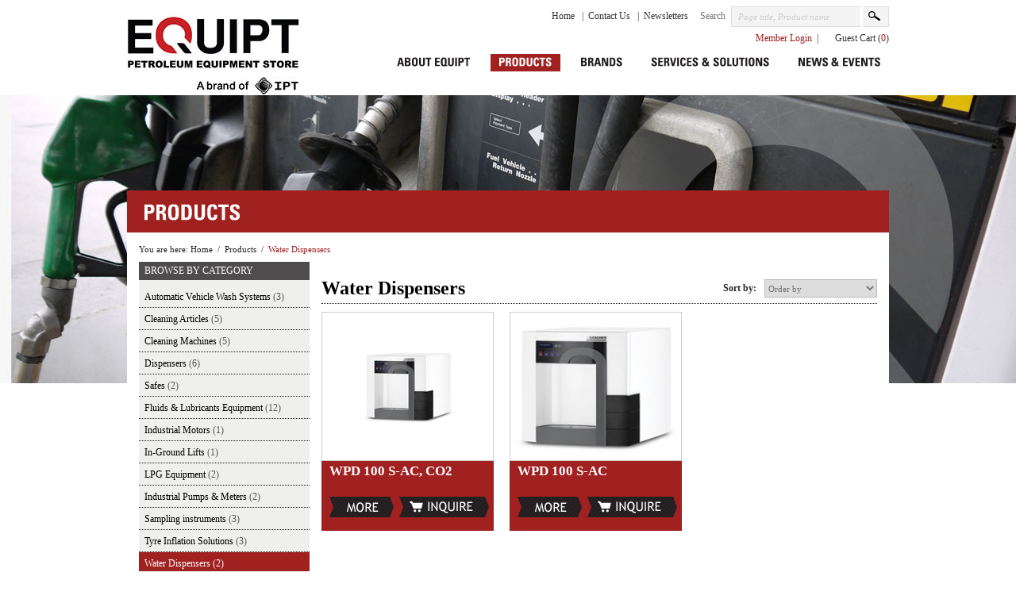

--- FILE ---
content_type: text/html; charset=utf-8
request_url: https://www.equipt.com.lb/Water-Dispensers
body_size: 38233
content:

<!DOCTYPE html PUBLIC "-//W3C//DTD XHTML 1.0 Transitional//EN" "http://www.w3.org/TR/xhtml1/DTD/xhtml1-transitional.dtd">

<html xmlns="http://www.w3.org/1999/xhtml">
<head>
        <meta http-equiv="Content-Type" content="text/html; charset=UTF-8" />
        <meta name="description" content="" />
        <meta name="keywords" content="" />
        <meta property="og:title" content="Equipt - Petroleum Equipment Store" />
        <meta property="og:type" content="website" />
        <meta property="og:url" content="https://www.equipt.com.lb" />
        <meta property="og:image" content="https://www.equipt.com.lb/EQUIPT/images/logo-big.jpg" />
        <meta property="og:description" content="Equipt - Petroleum Equipment Store" />
        <meta property="og:site_name" content="Equipt - Petroleum Equipment Store" />
        <link rel="stylesheet" type="text/css" href="/Equipt/styles/equipt.css?v=20250108" />
        <link rel="stylesheet" type="text/css" href="/Equipt/styles/fancybox.css" />
        <title>Water Dispensers - Equipt</title>
        <script type="text/javascript" src="/Equipt/functions/jquery.js"></script>
        <script type="text/javascript" src="/Equipt/functions/cufon.js"></script>
        <script type="text/javascript" src="/Equipt/functions/Univers_LT_Std_700.font.js"></script>
        <script type="text/javascript" src="/Equipt/functions/Univers_Condensed_400.font.js"></script>
        <script type="text/javascript" src="/Equipt/functions/cufon.init.js"></script>
        <script type="text/javascript" src="/Equipt/functions/functions.js"></script>
        <script type="text/javascript" src="/Equipt/AutoSuggest/jquery.watermarkinput.js"></script>
        <script type="text/javascript" src="/Equipt/functions/fancybox.js"></script>

        <script type="text/javascript" src="/Equipt/functions/jquery.maskedinput.min.js"></script>

        <!-- Begin Autosuggest module -->
        <script type="text/javascript" src="/Equipt/AutoSuggest/jquery.watermarkinput.js"></script>
        <script type="text/javascript" src="/Equipt/AutoSuggest/autosuggest/bsn.AutoSuggest_2.1.3.js"></script>
        <link rel="stylesheet" href="/Equipt/AutoSuggest/autosuggest/autosuggest_inquisitor.css" type="text/css" media="screen" charset="utf-8">
        <!-- Init AutoSuggest -->
        <script type="text/javascript">
            /** Init autosuggest on Search Input **/
            jQuery(function () {
                //==================== Search With all plugins =================================================
                // Set autosuggest options with all plugins activated & response in xml
                var options = {
                    script: "/Equipt/searchAction.aspx?limit=8&",
                varname: "input",
                shownoresults: true, 			// If disable, display nothing if no results
                noresults: "No Results", 		// String displayed when no results
                maxresults: 5, 				// Max num results displayed
                cache: false, 				// To enable cache
                minchars: 2, 					// Start AJAX request with at leat 2 chars
                timeout: 100000, 				// AutoHide in XX ms
                callback: function (obj) { 		// Callback after click or selection
                    window.location = obj.link;
                    // => TO submit form (general use)
                    //$('#search_all_value').val(obj.id); 
                    //$('#form_search_country').submit(); 
                }
            };
            // Init autosuggest
            var as_json = new bsn.AutoSuggest('ControlHeader1_txtSearch', options);
            // Display a little watermak	
            $("#ControlHeader1_txtSearch").Watermark("Page title, Product name");
        });
        </script>
        <!-- End Autosuggest module -->



        




        <link rel="shortcut icon" type="image/x-icon" href="/equipt/favicon.ico">
        <!-- Google tag (gtag.js) -->
        <script type="text/javascript" src="https://www.googletagmanager.com/gtag/js?id=G-PJ300TKVWD" async></script>
        <script type="text/javascript">
            window.dataLayer = window.dataLayer || [];
            function gtag() { dataLayer.push(arguments); }
            gtag('js', new Date());
            gtag('config', 'G-PJ300TKVWD');
        </script>
    <link href="/WebResource.axd?d=urCACUaUZeT6oPoIZXShbpu4AY_kCxdq5I8fjLsoUMEaKbmN4WAVcc4Qtqp4zszEA6MsYMzpJQ8LwyP-iiIigwxu70JfVNFKowSaqHWoiBLD_ec5mp5Y9YVaILp2EYWs7hQ7rBOPJC5T5so-c6rkwO-Mxzu38I-lUJMEEutbPDo1&amp;t=637176120560000000" type="text/css" rel="stylesheet" class="Telerik_stylesheet" /><title>
	Water Dispensers
</title></head>
<body>
    <form method="post" action="/Equipt/Products.aspx?pageid=1557" onsubmit="javascript:return WebForm_OnSubmit();" id="form1">
<div class="aspNetHidden">
<input type="hidden" name="BICMSContentManager1_RadScriptManager1_TSM" id="BICMSContentManager1_RadScriptManager1_TSM" value="" />
<input type="hidden" name="__EVENTTARGET" id="__EVENTTARGET" value="" />
<input type="hidden" name="__EVENTARGUMENT" id="__EVENTARGUMENT" value="" />
<input type="hidden" name="__LASTFOCUS" id="__LASTFOCUS" value="" />
<input type="hidden" name="__VIEWSTATE" id="__VIEWSTATE" value="uNR0w/hIr/+vcpOqhAbNgcR2fLfmeJa6luLd5eoEXwk4q88nVO37Xbc27uGsRR6A6siQaLJmgR21TNxTVWOdse3kR1/lp4yiMzFTtrX7AC4cy1FU+9e8nhx42u0BZCzeWx0Fpur1ddRLAHxYHMsuNyGzw+yF1sg8FMk688jS5FsXqCB7D/z7+SOL+OenOykPtFhlTlZsmYGJTR5MhsdwTrk0mKriMcVjqhNaqj8Hgri6RYgstSmgqdRafxhvo8tfH6FsaY2IawM6b6jXLUH/wSf7H49o85LxrlGEdfKc5m5OUCLrYKcPQscN6KzsNgia5fPcyidw5ZiOpxpMgdePCink04Ri+rLhZ+gF1jP1qifSjbL9dS4bw3jraBFmNjCHQxLDDlXSZS7W/W495RgL7Y1n5GKUb4ZBVio2Je9IP2CT1QT2+EmiGtJg0HDXZy9dJcZ5Ej8smKzTw5GEzUXuFSjKrmnKpLPSofLlR5doUgs3bEyJ5sOiH/1M6LEFq+zwr9Gify8JT9AzBJ5CQlAiHwPrFYwCCZynteMdSvHP+g/3a/[base64]/2lip67rSooUcNS2g/O69aGACx8VZc+SMHMpTLwqKKrLF+kgq3S14/a9uIdO7whNXiwdTLz94bjcJVf3EObE/21ig0ji0ODBdokHMsXm7qI2dxqOLr356TVjLV7K7JrWVW4UNJ0TJhF9V5JilZNzMpsdom0ERzn/ql4OwRiJP80lGgaZTesVpKLR+M+I8A4oUYodbiOzkrGLJYpaMbMezc0c7PfuQ5fTX/ynA8B8jm3F0O8jLki2Ideg04SLVjr7d66/tzNnyspkNfxIB2qjzq+EhUA5TjIrwDI4i1JadF08naTZ/HolEmP/pDTvgEPenHRtRQgWgjc/lZWyoxoaHuWAE2v39eJO5m7F+08Mbwxcyf4kfZJGtbsQo+952ilIxJjXBhE0gBPIwIMNhiY1wIgtz7WRnt/L5w5fJNLrVQFpRpGfRRKHel3hO62ATlpopNAEHiMDaIAv/h9nnkvWAJfW8+tGOwogCNkvZa1j2aMMIcA5QIg73NCuj5++/xE7ZQzWwrloJbJI1rz6V68Nn2qEZBmIcNA53ZQwCw6Ixk6d+L+OporeY8kRmtoTWGgA1hdqqzB3Yr4GphwZBmeyPWZigiqDGo3AypJnU3tB/5aDbVyPsme95pYPTd/zeR4nqwDAWePPYquc6ov+6pZvRAV6DMjxzvU4D3lBHm2a4f//9knbp0znbqFsRXUMwDuMnZ1OjvMcv5YA+yh4zCEmsSPwPFOg9jDOT2jg6C6RkKvk6VsDeuWVa2z/wTNCHwRXjLacrT7OZXwiPOzIBqa/MGmhGfXMYXRIvwNlZDln8eTz1lKK9V4hHEIBJSZ69zkENq++CLET8V6rikajV1fN4eLCd0Y62FnQ1Vjr4X68zi9CDwGpkDzcG/Y9ISey4EXDUdXUN+TPX7QgC3ltUey39GuFuElY747uDzxz5WKoPXq7PZ9aGrq3EDJrptGa0i3M+IKDeFg3tTQyALEi9OLOwWtHluZR+2kGM/ZSZ8C9oEafUss5se6A+phmO2P3/GzZq2F6dvHBNPUxDBiJLdrIcgJPxMnBEpyJMmLY6flYM1aGtZDjFUIbOXkAKHybhEArv8D5BjT0+zY7KNsVJY+7SqADztlz1dYNhss6u6uCtuxj/6uWMbLbVzG1LRSzXJF7xGp0izMkmCqBz9CCuXVdS8aC5hNMMuHiVK8tYp0QjUELZE0Wm/[base64]/xRfxsCDMCz5rrUhrokeX3BiKQ/vIG+/vuWln5mTkZ0dtlJaDuDbfVvNDEFDGUoMN7xtNnFOIZhoFeocXZ5rv1/BUClj0yZCeCPi2CfRL7AVPUVagn06cZVte+/teT+G+0kvyPIXfrkj5XUc0EWMLFOxKSTKTed05xCMfgeUkusqTXjig8XbQEgOmd96VFCY8pYc0Tf24XCIDjkbZs5VPExqCP25YadxAtGTPDkEahg5E2X/Qok6rsbwSu5Mi2B0tONRvAIGjCH2cldI4ANu0fhVBi49R3ZqJdQg2vuzMIgMfgt4PH5+Y18rA2xUDcc/euKinERPbbAQLPHhnKQP3kZu5zm63WJqitpN8apiTdP/qXQNKlccb43ij2bmbf4cIBOmsusnDcpG9W5VmrwI7b47GG156tnPPsxRYeYlJyVOLA7Zqo8XHNWp8O3vK9csI4z/c+d8kLtZsq6QEMDRj2uez5RikBaKVeIKgyGpUpU/fLPs5Y0qHRP8TZA5a+lvRtNwYz7BL+aSqiDaArcrNjsFjF2Gyj7a4dbgl5TLAvvnBR6WzszQpt8sVqjeY3lgSY6/8PWFpAKZUubGn/9u7QnhGy1C/jSm/RM/4GcXe4OGZv+yNdk9UBdYcApmWaIxevYMEVbWoBuoPIEy7gMLGpzXZW4CWqZ6fK9+/THoCw8CGROFFM81Ttryjn9HPeK2u+iXUFr5/[base64]/vY0jbp2OzqMeeg5gUDvFJQwZaBtZhpJ64ZqjG8KwCp6wjxEow2fCo9e6EpcQLqEy6KInyiFzYyQa9zvsytJ/HQEH2BYceTI/MkwbFbdwP8Mmhg/F9YVkdd7kO6z5Vi5YntXuBjkdRQqw2YoHkh/3HfxGF97fpZMYe15kgr1ArdDAmXHTaFsi8UqWHIZWFksRiL/sKQfmZNQXvtIFUOSjv4Il73zfE/jyTNDoLrzkP7oG/8aM/1gX3R1DZmrlYNhG8OeS71Mn2/kpB+7OY25GSfXxwxZCW/wOmdDrNRh7UN8b/W2NdzrM89K7ZifAQU1diWJqczWnICPFnxG11Be8gReMFsaqx3MzMTap9OyycW9uZ7N9znZAOtxIDOJlHyohhZPyafaLAgxPQux8kwROyo963E0Kg6nAGzJBzsmamJXrHfwxTyagWsICrKW2/Dgd/RLRBakcxBWakhlSuNJ2/dWteZ9LUdkGf1H00RsK5xbGNO1LnHRk0vg5RRO81cEAvG3uTiZlaWjVxmv/cS0QBDZTosYP/[base64]/[base64]/kCr4Wqo0+LppKEmjlF5tuTW09czuYGPIaUcV+q43HPd3diztdjxY4ZW4+wniLnl0iQxhY/PLP+ISNLmPIU+LKfQJJ+rR7jSiZmYRfUrX5EyAKvfMzz97CnuX8Tfy8Pa8xxoY3ZbFE7vWudCqPp0S5iy9MO5HKchOH7DTUrzdFTZ0WarWXXNO+j2AFxg3gmQF21sXMnfsonzXcB6MHuCWYwCyKPRAscU3SqrTwLFf/Xo5oJEK308Wx2E8cf7E0kuWAVwDBZ8ctyqdsGuNkZ9hocxNBCcUv2Ok/Cdow6FPZ4YQyv0iqOPB4MBibtja+a6icq/n3H23KFQKDhNXVpoqHO/pwhPY5V7hQTwxnkvH67x5q0AybFo5UJQmNEcu6w3FQqlTFa+2zWyM09ZrK+FS6xho3cGwy/IXIvpfsRxmc17Z7PvC2tcWa8XA4tJOuh8v9/BoWQCShLQR4OTne6j7tyJvfXxoMHgDFZKV9OjSwGylIdkk5BK7pEnYij2DzPof9jQzzJ76gOFh+0FSZ/AoWJUt3m2lPcF5Qd4Y+0U7OjdHtHx+IfwjRR6nbvZTclJemciRqi1OZenDK58Bm1GSHqI65NDHhVdcxRN5NE0fQED1QfF+a0pC/QkL/ni+4ixwegSc/971Pa5nm7QS3kDnsLyBnTpP7AjoqvMUBHbNXRA2JCD/R2AdgXmVhN9whqu3p+JCI/4OKRB0Ep4Kj73uuHyEJIiK0Nd33OP3M3LPDrKSYuZAFWVFP2LXybXfBqhn6MonAU4+igPAuj9YcNXQkSwClh4Gh0gg4HHsx2/FFrEaUS4Uc9cbOJKunVBLC6FNwcTsZ0ODPa/9bxJStMqOulFV8piPLKCuUotgvQTd0qoN9PMGhSanv5J2FLr/tpAca2GCnyx0lKqszhD1UclGNcHZl5HyzWpRkGdfu3MGUZIx1RFb2dHsMlxaaTJxD4YhBE7a926Gaj1095IGygRLlI0i/SYpS0Q1yDlGNVMIRYeXtHiZtBV6lga5a+Z4kxvxbc6qJUhqyc1Np0STOyp2QU74JMXisw42LLljVlXx3PssBEGtelwhTyMDNQJkYcDQFu10CrEjocNAcY/aRbnTI4Va46B6Z/nIir6psFtn/zFvrUU4CycXsIqoDf3CGpWl3sczCblO2WfKnDtBWraVyE8YxwxIxtRz9u89Yv/COeWnA0/z2sApQ/AmdeJVAF4OjfV6FAr2BHfv94W6Wjo3mTUwkpp4YXcBHbcpqzhKQ/1ogCsHliPKVw+InXEXFVD+1xZtCiijKoD+5ohFhr4QQNUsxcBi3jnphs7oF+YvOi5E3/[base64]/lQTzhxc90kK+OdinsrXr+UQtVRyzdzRAZI3uWD4nitB/aAnJzQxUFeZwQ1/I5QN/HwalRkeE8QKZxfMESb6UJtyPy9760uAhbLIxzTC7FQrPYEJp5K7vO0+4p4utOn8iWHj3XoLXSyuIHmM5pXFflQLaQ595u/o8/Z+mCKKBTBL2nW+vwpOjQXjyaPKNLp+7AM0425UdNc5kk8lERPnJfVOiVcjHBIq0Oj/gd3hA0xjiEFBjj9gtfq09D4sSuxCwdzV0XBGtGeC/jwPh6FQNip1iEz+j8ZtHtYdONZp38DIqCbgUk2oa110McwPv73YL69aq5hEZNWXykMZBbUv+Pq33QRSOEEALLqx3D/aVZj28VK+YqK/ZOfcRzYY5i6mAIncxsizVebGTC/rESqKW/4L9spee7vtpbFzV+IL02ipNjCewF8j6Zpfeq/ZOg3M1z4tzgqKW+dClc6FToc3r0z5T6dgH1X9uatc494dQBkwnmbCQXvPdU3qYbanC6N9gMGZSARARlMi0bAxLrsjXmEU8LC/2TxpfFaApaQRcnjsVATCO8ov/qTd4TaIY7rDW96S/2uO0uNd7Y46o8Zn0SVyQofsSjGDbK+D6ig8Hp5TnV6UAH5GXXX+tkmrKTmONSqP2X+73WTN41x1SFnWi0HRDzFUuJARIsp0JWz1xnmDeAF20dHdmZ5sFUnvFBqwDVEVqRFpvJXNLtep53jRIknilV/2p1APR/B1bxH3ygmqniz8Mh8sQMfwnWwhtm+aw+sADVUV0o+lKpKfGjnVfNRRNtpFxwqaD1zkCnHDvlJQoAL9Z4L4CG1ztO+d/pZ120DiAA1UgcXVzkez1n5mtXtY6fx6Isp8mMzZ2yVS2FcbGPlXCokANmE8c2l+QQJcJtsuvDEO59r08o61lXDaY+VAKF0XTNloLsGMeMKEv5a4LRl50KWr3vMK/2NCLzDGALYc2SQ+m+1gxOx1ZVRSLjKByRcejeIysYs2q62kv7InqIG3fBZ6xtoO0lw/f4pKyu3ui5YkAazlCWzAcl10TYOapKqjCBAUz7hQFiAa6rrXspluQwTg118ucjmEkrtbUcq2r4iMZdGJC9M+vUiqRR8J4VguPnvdTVK0hoeHOc9Bgd4tIZzAUAyn8zeNdxE8kY9qdV8YPRvrgG/HzxgAC1UlmR/JiEqgTI6KFPeroK93ODhmkbxy9szk+Xo6iST4VFWD0bZEOYlIjGSK4IFhg03fQAKG/d7h6G/gE/wSzHe5unxdAIMyk/XFKaqPdpyHt/lgmLH+YWVJXFGTfVVaw0P5ab7bWHqlCRdvos8DXpQ/kQ7KFF+wmg0EBhba6O4oFTVXETw6bwsM119hlcSlShzZdDtjU9kwA7Yic6oDQqNpaMI9wzw3HscGP3m4L/9G4vG+INtED/V59YileUufHSBb6DUMnvmf44xjI7Rioph352lGHnHYNcNDWewC/SmuzHOBOQNWNicvogNfKhQnsfKCVB5jPWwjYRk0Peh4busNdlr/nrTqUkzCvh1mK80RJRiI4pFe/fdih/hKgQlz/TCs9eHD/Hc6ygtQGdzqmY6Xmr0+dR/h9Na3eK+L2H94hhztP8T+9qXc/onSHJTo03A+u4WuQigGw83dpuUNhKOT35EyP/+JJ5Qgdfnftg+1Kih02TU7ZvHyEntPr87sB+OpV+pqGRuIjCl60KyP7DanBMxrHeDM2MaketJXny5K5fPL0AwEBCY0Y5PUSfcueNgAuHHKtRZdL8v4p3hI7cE6O2tFURB+txyAl2cPtuevy9MKOJ+hJ/[base64]/ZXILDs/e5Pp/omKo2aEHGJsbOgUnKd02qcCqogRqv+ypM7r7c+zR3aUghE1cHP4sVo/[base64]/06K11kTxsGsLBxyK/7NiFNPBkKifb7F0lD2jbnz1M7Yy/iyqAANYrG6Rg7M5oLz1+oyFFhzmfQfWWBkh3FGWvYZCl1lVxszzFxrrqa3FBjRow4h6MvVDkBRVlKMebanlfqet6T6k/Z5gewzJpJBkY4cz+DphLI3R4pP9QYLlWPy9MNjYVNambRi9wEhc438ib4MYcICxqxekfm8g9NGD2fzAiXULg+xORCqneXZUwfrh7UFyQCRvA6PWqu7PrlqWRZFwgt9tSpdGzQ5xbaS6sxyYOPQDndm6o5SxLLIYX9AqqQT3/A5//IvcoMyyAbR6Y3pUI+taX+4rxJih37ev5P7hrK8kk2Lrb7CZOYZKH8jxSjZDAL6ETfoNbkLo669vyRY/7GJBDqyhgaplv/31n2njhvvYMKDzw/nu+LYq8wrYVO7xxf8xSIQS5MDs/2baLVoNpHpmUALm0we0PSDxw6vy5trRZUvIgNEViR6nfMQJMQu6D0y47nHtUCeNMgPEHXZ4ZOR9O5P3e/4/uqQvX/84SRw9CLk4Tm7+n/QSoml0hcg/4ufOmQrslm03EB3kxzRgRNlmsqXVfc6Wz0xka/pxVS0w1H57DqZnoewDNZtbUDsC96QC2hR0L518jZ/r79jb9xptne5FUZ3dLtLvTpMl7mzB34WSOqdZrCS70UPg9C2UQ31LOrYC7b2/X8NjHut4QTfhFcxXjgg/WyR+xalTB1f/echPUW5DVUZf+qNaRLmordWvLNyztoY2rJYRwr1Es2vlxkywlQC9Ey5OXKNikP0O0OCq767Ayb565HU2EYvzBk+/gSvJYBCxa9fHdiyqwmWTClg0Z0jNoDGAtHD/Q8AJUrjMhAdR/o1xZjL/XE1A/V2fgVkmyj3xH7BRHYF9VqMrzWbF73FQuE/p8tl4/mpi26hoIK8jclUKBUsU+3a7cGQ0AB+QO3u2YJW64bSV3NFaD4J3T/gmbLVkBrKzSsjk35KFca4gyzBHlodLYmLdFOaRhH3XLJFMPent8PPxtajZmbGL/aIlBBIF56pLaqtFLip/yFl5VAn5zQLlA2dqMHaazLkaTTqUEEmGxIIoRkpP22p7t3PeoDc5vZYXdbuq62b4xm43AKxL05H/YfmF4iPwTwX6m4rifMbDkB7mDo09K7pbXVSclAiax+IibZbVIeekNY9dOZgQFkJynDkn/[base64]/ymtnVgaKAGP8ZumoNRhyHf9ZXe3B/LErIWxdGEvtaDL1ezIWY63JueWXEe+JqaVTMs1Lxcb5KrjmoQjc+RjmwBBW2AzwSeOuLl2545IP94X8RTroDYn5m8JJAe/XVoVTOdhSRKA51tNG90DqD2sFLyf7rDTvCa440hxg6/aiP8soxsz49L3kFC4faRxignJOINj/iQNHyT8y2Ktf1CYFAQGGG2JuOpYYZiidccodCFbjLVJxznn8yIlQZvXVJRz7IJOJFktEWTmfcYPGhK7IjrvLPm1TnQdvTfnSWvJRplA2HTbGsxnWWgnEDhIqaDOiO5n1MNY+zE9oP5Fn3u3ejQg8RLOkressZd81ITztv+MG8qfMLAmIO2j8Tn/eKMRksBgYXFeDVZ5aLowyIIXth4k5N3WR/7HUpehoOM9GIaWO6sC5QPpaPp7UOdqBV3+s5U/ZimaKX+t6bDK3Bqzlgt5n5mPnvOKqdGbeQRXyoBP/NE7ymdL1V6/MruoesVT1X6biB0D1+dl/zjbU9/8WFkqa49UZd+lXMeEulXKvhvWwnyLO1Rdo7G4rxVdgGPxGtM40CsVNNTQeBiDlabIyi+glBq8yQmG3IRwDnpFzgFHV2Kno52iIP5QIga315P5cd+N1LsgcI0sCLqRfWDvdv8Qu0mfLJWK/bh0ejn+EPkBGqKGnkbHCPWPwjVFCKW1yUpxIgDLc/MyYeJtytKYqJTzM8r9ZIQJ6ioLAU5wtrhCWxZguojJkjc9zYaR9/991BtdsxIEjpaoQNGbh1/2pZqBfXs1AGyrebHkwKTIhP9PCg6ANH9URLLIr496zsbdudxtpmKPiRsSNwgvkiu7d2cSY2mC5MqHkYo1UA2AhCZaAO+/Aa3dXtGc3OcTD+Ozr2vQGCBVJnOTHv76C5Ztj6lTjC1i6b3j3D1q+cx1k7zbkOVh1Yoa7buTYgBp3HWTjUBd4E/96fHinxUdnmtaEIRGgqzAQnCZa7PTBR+ahrRZR7FmSU+kBpfP6tAfew6ADxsQcUvDTKGqGlSKvou4XpzYaChWuMuWb6r9E39JvQlMoS91Kr3NrRpasDbUgXFftPYECXwL3/vKyr8ZAzeu5w7QEUysm4Hbtd6aVH0snIseQgNR7LbOjkEonbuy/BUu7wNRs4kliq2V/9xaTAaGZBDo0T/TDLrXwLUF+SIHv7zRzaLtdhd8BxY8PajKR34IIqrIKD0ydm9cgFUlfcerya3H3R6qHVx9d+8INYnNd5eSpsnS5+hq5rvPd6uRka+A+xlMrTBeet3/1LN95xUyuPsU3w0hkUs7eKLPhInZRxqY61/UEoC7278E0V7k1q2082RezO6BAogw0d5uIJKR+HpmRYoB90so/HW0IWOlbPau1DM+wBuyXjXZlSVHL/vwZn7Sv2K9in5UVMGhRYUvTKNTQmu2SVe8quRC5ZeGBwvGIQuHHS6KNQXUqyIW5eCLUDS7kE/lz0sHsG0qHJ3E9lx32ahb9lP7YDVFgXXafBgC94CbC2UcBp5Dijs5NX21I3hwy+OHaIjm9eVir8TZsPr476NQs2frDnWg3hl6vGy6/xmFabKMaSzBGNCqaMEPyhVwcDnL4mQmMvd/nor3YqcY+ryE8ifjGRXogz5M2mWTM2IX6c3iKcwmzmoEzkpxkCd5CuHTbkhlSprOmorID9o1jYp85imQ6Th4Zy2gRtYyLSMwk60KaSgTNTT9XiS93njvJ3WXB5wapsDIUaF/E7xld3BPFqUr0T42CR+M/yWuZZvLn7l3r4m7/kVCQbUcaDQpPfV+Y8YdOfy4v61P7e2KjiEC9wi/EAk3CrYgba8YS2CvUtT7WaL3JHagFriiEirtiCfscjRypPisHyonidrCjawqxvf+LkPWYseSewLgXf528cboWzGeMAakBgUcibnYzzgqI/z9W6PpV4dRL7Z2hOQifQYo/jWaiwpCpb/9+64gG4ajonEA4uCGIeex9/FSJfCvMdN4/1CPjs13QYMtXGpDBNZLi/eN8vBAl9H46acYXPiIqvhMc32fYx07vuaIXJLMeG4fmcV2iVbwbDECNErYRhHtSayuYTtKd7BQ+hPmwTrnRmp+RvsQfpd0DY4OgHhkZ/Ews+duiuAba6yG+3jZIEjaf1BvFAKDI1r/3PEe9mlU8+xI7//saNlkVVgc/U86+U7AM5+HtLmyudDsU78QOnI/7useHXk9qjXglDUFU9ScHThT+QbXL6y30ckpiUOvpJkr7b34bDR6CAGLPub2YmRERp4flFhFlcU3bwj8d+epDP9OVcNJgfNFPUHYJWJPXmB5k5Vfm0/1Gl0rglfVKd0mnMsnOFClq7TI9gtcNQcOM23mu9uVis2ixJoDSC5BfnE52+JmC0sYeLrRELQFyiHIg60WXyszcmvMOsCzg9UTdG+ciQmwG1aSPuJrfxtFtxM11AJWzpTjOudQ/JdNSfYJH5OGx1KhQxdt6fytxTuTv2AHByLnFWQZg5B6FteUX7PXqkAw006cOYfsrvMBmVNUbPtmfeakDB8xdiIfooOh3ZzG5CVm4kbbjs30J29wN2+cQ7LTZgtzn/QN0JYOe5zZmxl44j+DRFuH1xX/g6iiXM6G2vqn7tgUUTb/Q/CfF9gI3bD1t5LNcZO1IIyae8ZMU1H+7wA1l7iGmC0GNYNbemgtkqkyX4Bo41JL9ppyrBpe2PDjlGSUluDv1YZHFzvXGJOlGcrJhfiPvBJmSVOyE/UK2nO0k6QATtT4xGIUiBdGlInxnckim1aZke0+h/EZ+fTRAPQbcyxYsSN9tbVhAmZYWEO4fwdNjTuV8YmscGBj8yi53SsMvzGl0QGgr2ZlUk3v30om+/709omBxrDqS+g8EMe7yOddQ8gUYAMkmDtQ3ivNFwrQvBF8hdNJD4eftX2YqSt3i3yFYvtVrjeenbzb3me7Hkw96rkqiutm3QTK6CqC184/Ip7UHQuzsib4utnot4WAeA+oRykojAr7OCEO9zn/trfi8XuZVQm5p+o8aBVVdbJlaoeJoTtQHT/tZQnZnfUlsq6ii2IvgX6m+gkq7LOhNbITdO5gpov14rpHFDGL6X5cBFn9ppkw1BtCb13DGu+n75y1GVqcz4CC2jftE9TUULU4+Vi88mIJyEZIMy7pnsV4Zn3mPIMP+5vbbvdwzS2En/+zLZ7MzbydZB2C+HmtencjsqEEGbpm/23W8B1NSWCE79e42eXHo2cvh2Djdw7+Zjij3mlSLJKztKd7/3lOwqjP63D1aYCyxFyuKwO99L6qSiT/Ex6y5kbZAjg3z+bFM0yjafPuo1hR2pIpfSEg/uEVoniUpOjyjWIPkvOV6+PTrTw5Dw6q6eOZvYVBqKhRXds3kgHCrh8nJ5adsbp2pFGLEHTllkrZw2OeBBHN11UxebBW4uXOb272wrzZvyeR15GWYbagZsTrGZMVtoNX5ddBb4I8Aw2yQNVfYorRJQZdCj+jkoSD6YDoRH0BE1K0SHMsr1+uW5bH/4ALFwuvwCW4GMelblODfcbuNzK6ERA9J3ylE3MefsyLKxcC1YY8PqBlT1u2Vg3+iduELUB/zrh72jJaCo6iAhS0YXDrDcXKRBh6DJwO+SJ0CiS88yfYqaNSLGUayfzGWzLqP1we3gHpzaoadMrS9yQgGRAiE9HC/NcwR+K9xkDLh2x3T5iz8uejSBbMrK8l5yj60rdHWTR74o58K4mYeBRpqzILuytBTr5A7uTrJpPDZmn69CXqcUGsE+j8tsAxMyWSygQFONudsZ7T+SPaJAZhwcoWr2cey8dyRCGzZqMFbUg58WNYgO5P/+gaLhbGJLH0LdgdtXMbjHMpDj44rkM4rzEZl0LjlmZ6FmF+8SY8k8wSm9wwb0j8sIxmrxqegmOQER5Q/oST06Xl3iK/2/nJeHkj8ocXNtUR4WACyuZ9Id2ZEsodrtNqxzY5wlKmhU+QpA0XQ+EyJjPyDkgvCn7rnNVxDU1mfCghYyk0PKtSYuHi7Rbazpj8Js0zAx/YPghNQLeUS7ozDjKcr8nZa+eNdWoJaynGbmgb/CYb03h2UnaAuYv+AUqeyqutq3v+oCg8NAihTQ62Zqc4t3DFFLM45NIi/i+MFMhmNqSKGsZNugM0ORrAs2+rzXxL+UcU4dc++Lj8Z1Heono2r7uXaGu76hOFV1/CYBVAnRpdHdNFupE1dTMBxWn25syQLp9104CTeouc/KBqi5JjolNX0RIKPGcJ3Xhr/dYqizZ4uCob5tkKaX6FGDzxSra/w7VZ39m1Y6OYhoVkoyY1S7wuLw/fzYt0lWLIVt1QMDZJgvAwJ6r7jwz1OdwE0VUXesmtI7YY+mFBQ8sxVQwP6XWRwSP5UPldVg365g32EakQ1arY2sxWI/Qf/lUwizW7Fi/Hx7T2J5urz5uZ2nFtkZJCXf25Hm10x8t2UKim3GEOl4zejvj8yeMv/lgevNjWDGWRFH+DekW3BNzU8p/5hRIWDT8Cl38vqwNxNURXQmXKfviHBxnNXVZlzfZDLAsosmyiE0rv5DnLKa/[base64]/hTcr/h0tTWLqH7F4yGa6/UWuIfnwrczEZdfafuxyBQBORUrQj+XigXqhhpHmHeGdckJ/3Is3b9pygpLHoFyPWFhWaqxjvg1lhyd7KOw5MGnnw043VDC4MmgkFU9kJzQDmmCnaatlU7GMAW4zpSy37WEpBvEgVV8pIqbE8/cRFKc0121Nf31LIf7OF4QpAc6QmaxuXdlCzvRG6Ls+a0MEs+ZbtDyG1WQNbOrw/33uVdnSdbhFM2k6sMpqY1nfbZ+AwvYQSoEWyXv2zTq7OeSwTX+yodTQUQWXHse+doDKzVW6h0Ju8vKd9mQtlSNqQzwl13ZAj905njCL6nXTaS9GopwfLHW0Ehwvlqf8W9olIBhCI2ylPcZjrBBuVecm0AzW8XzD+WceX73T/BE/C6VZSKRTiHbCpdYsiBCcOaWVyyUA3XkaZIfXWPk4y+vYZpk9bqt8fEQbo/36rLTphImdhG52J2WtV3BVGNdKfEzYexa9/jcbm2Elg9MNgMht+TCDT294Jar/ErTJb8fH5kut2f6kTwULZF4r0g+Ls2n15N9B+wOB5r+RMn2UUqf/cB3Zf7d+o8pp1nLkbMX9R7L5Rh+zCIzuD7H8ShncGQ/bDfR8UXHdFg3VCg1pl/XNxWY1NC5ekch1DizIMNboAQpdJmvHfNE0f8UznX1f2bKJtA1Oy7QBUcmL1tn71G+L5Qn4jhCT+9E5raidz+LFTqbOTPqwM3e11JRg5Not66Ean3WH8pMWCzqyBHItOTWqYwSLoCCE18c/D4MhUUUCO0v1liDHZryU9jXDvCc0pnC09DiGYHj6yie33mJA46okz5QbU0N2I+KrxSUx6H0ioI30WJiRVFYGPLvumg7p36gxnykA/j8ZzGbjyL85yl2ziOXWDnGNmO1UoMUJRLBzKuO3WkgBWr/nsyUutz4ixAgUWyylgIMOhZ3p9W1dNsm96fGTy9mYEB7Whq81x/hKNoUsKCWC+FGipVNKRjrCyXIHGqSoPj6HPb9CW9tx+1sM5yZFbiqm6PRtx3fE/fwl+WhVr/hTuKoiftt8J8Ge1DgskXv8JvXppnCk8Kp34vISGozQGPjKY+rcH0xoH0EIS7BftpfQx07u2X+yYldL29aI+DfacXUlbU4UlCfj684xm/[base64]/jDmhmd/G9xwVOO2SyHANlJ4xC8XeZIi955ENTLXb08VbKi4+tGtui0nRcqTUuZDMDkoVQwXpl6R8YGQYXyyv2SOxp0aHTXzRQjJgEMqVGkqRBzesUe+dbc9CZMjgAQdbmSgCCgLoAkr3pdpO0UMdPvu/THts0wDt/uHOF8H1z62N+oXU+mTgp5LVpapBpwGPlgyuet62quGcMPxvrJYNIMyMqulgd3uN8GQsFDTbRvYRiSn1KGL8jReA9gd2JjzzpDovJ/z4qRq4q7uK/+m7+BuCBypr3eJKhOYaWyvoM6iKNJ31g9RCkCN+fOj/FcjMEAbCeUSyACbsx1DhYOtF6QkO9runb6sH5yJzV3NzTYdblNoaqVFy2YDu903mLDg2Cw+A0JvGMOD60nc+lpadaGdseIH4aFg8RkNZX22hSaG+CSeJtvg9CW+8spdnIRU7UEKIVl+L/Zy6CFS5Lx7mBGkdHakL+1H8V591YMwarT54mrt49f8surOewvDM+L6+21skgpzpX4zWD5k0uA1VwFbe6j+80BOHUSYxy1mPfAQPEPHXdk8RJ78Zv0nSiJQ4P+o4KYJjEZvO5Vp4+yLk8qVEcnK+DLrolBHQp/rB0SJSL/vnwcJbMIpN7d4gVDSMQB+hVWW4cCC4iS9BnIkdjw0i8ReWQqFWE7fH24Kq8IKJqufSJd5hY12uPz6/3tKRey9Abq0y+O+kMAkeFVdhDVp9PecgFmqskgesZlLbpZS5XHDf73dYpSUYEMpuVEAI7VzKd347gKbrPjahHApFQKzNaV3lCTYS0wT0wgEri6WkglKc+UeuuwD9bgx5nYPmwijciS/wCiifYun6Dm4/7Z3gMv2wOA+WjRG++YubvsMg+uzKmJ051zG9vZKKQer8hXZK5GhqmTK+h1sfQ0OKbPSt/ajhE0bheDkUUgRhzFcGFKCn3RpxM9mQcaKNe3UEAjPwmJaFAGJZ44LgQczDH6IHP1VJvrUx2HhAzVR7roVwx1OJh1/RvlRY9L3N+2K6eyt3GcVzHAsbMqbH2kKkk5ahKLbugdlFy1SDL4IaKAYSmtGN62SiR8ITjBlXK6apYIrjNeh9jGvAoRY30aDWNDRVP5vgvV/+pRGdwDdQ0njyvM17FH/sbv2DwjZ5vojGh2DV8ZWyyOoO93EpLRP5W9KMalks6XdHdLpPiKXsu+xuF0Xw/l0R5p3V8rGv9BtpeRnbOtvR2ababxFTtRUPVrlQR487Zb7EMWMjMU7ALf4RwWvQ7I4Dca7wI5Scw8Y4OAA1XJNlkhz/sOJU6Npsf1PlxZwgwAnUygrhKtp7q2hWeYwJHm8Ssq3JQZwpCjpzlc5fDfsoUTgI9g8Iqn1GhstzsO5GW/[base64]/yTrMn88vzPzb90uZU7ygyqfp80tzsTQUnHj8bAtYKzJcBzFyzP5kZizOx4z4egpaizcsDmyvPQ7EugzPfd46OWDNQf/AN/Uy0wra09oXlTJAZv/Bx+dJ7I24h7iOYZmHcsycrYByU5hyr+Tjh9eBlJdBNHmGk87kK7aks5VaXwWki3+j5D+8mq/BDEjzZ7K6T0xqrlY8BsOLiSPRcizopdMcdHmLT0Wp/8IfRXy3c9GwMDO0c+7UYbJCtKkhN71zCIcGwi9MFL8zkVh672of0nHvTx1hwxP/nCXWvF24Lw5Kjne9SKkwd1sBScL5TxEwxJ8rI6rmPI05UvfPWk0+pGpPUGj2oWyNFwvR3FUU2HJVGChx233ZbBMd2V98Iv/TJPWUcBVgnyyUqgUHBdiPflo7nBUuKj4qiE8EPoxkU9zrldvWEWUDFor84HZ0xr1azUDalyo/CU8dbyGBtxvx5J7oZjnKqp2/O6m2ll0c1a/kP9BIMhUv5kBUIVwk/rzacx0YwqB4EbEm2FmZmRSGYzgeuv4mSlPyTWSdqj+xcPKitB673PZn60NInkBQcxD+DRSEUJ4X9W/IE/CUA+F4EBv8VCQ7rpUhqYTkgkaBLCrvpR5YtTfoV60lzckHwwHv/4X4oZJ1mgtwlGFOOoSYgKykW2KfKGDvp1JZr9a8ag35w16gVPPwWIplnWGDLtR08MVyESusYP8v7fZVl5rYYN0q4mj7ddkGq0rKNT/QCp1nqggDi/Qpt4K/BK9xCaofPFPwsfY+K/4V9xyhEfBGKP+M14SzqtfP/8KoPTdmVVdqxWYDHTvLblYvUV/mToDIlKVwTqQYcr4q9jKKM26x13ConC/OuH+nNk1OgkyefPc7+BIgTE1EXwDxTZzz894Ag3PGSuGman/vyTjN4eTI+xCLg2XhYhYEo1O/b/0s9sma81LgNmHRV41UV/qrdsMOIb4SlP4BZv9XcKlHwf6AkhsCE6Pfs4nLsuNTjKQZwPSM0jtcoMDxTTnh/qpzxPAOjtCRuAaXxTT2owqNWF1oOniDRNCTvFsGIlapOYICVJtV5sgnF1SkEc6s5cPbDgPDo32jO+CQ20hvCOOYekXmX8bzcfmPPWlYd7Y/G/vvthTrBHaQqsckdjEkeZ/CbVoyL7NIoUKpMVTle2lhT4FFfMD0y7UsZ63K4dzrlavCas7rbIuJQW1TDGG/ELAdxS8EyB/KX3BRYIuoW+HOqYXemK5AAoTJZyRV0PzWLcUd7Ap14hzjRfP+qmO8qfFRFLe6YzYsgm9oHA8+jgwZCwfoYsiYqsWvy9powx2zev5KMB8B7FxUZwKRbaOUZon7uhyHJhUFy6is8XRfz+UyPeFHOK8Cqi10zyJeU+GCHr7D7kY9DgAUgx/Hsl7Sg0figkKoK90YAG2+sW7bdu8KSzuwbqE6Z3x0ioUi2JB85cm5N66GLAKVote+1PNPhV0uEc2WvGckWc7B4zjp1bH81cBBz7zUc2HUUQjIExXG1t8aYn0+PV8tyq7jSryxZi11wskTqwqrfZpiZ3G2yYv6REQTQUi8Zx+1e4fEVCllFPEj50XqF/dpfe6Q42r9G6DlQHqIGz9PICdY8egQX8LGf2VYtfdCISrCmhjRew8lQHH4mIdxTqPF6NStoD02EUsGZKkQ8HtJ/hRRde9lIs85cViiN7I49TvDZfM6HrrTnmPQM9FBqIinjax4LdsCftJxpdnAHD/5yRL5XU4+PnKZVKTy5QVyvW5h9iSnSoCav4skWqitPos7jeqAHUU7iS6w9UcVaWDpzOAK2ef5PV9FzHhtxINqlV7aVplvkilds/2sthT21DK7lMywqVKvBluWMBlSGwjsWJHLRLgRb+e/[base64]/MibzeqisXLoVZl9LZn9p+epOvbVEWH4mMRGEh6Lml0+bO+YhtueElfogXt7gO1zMGq50/TH6nwo5p9+0K0oPSCbNldvYW8UO87XQgm+cQyxrpCiV6lkPEs6Citk76HpvfqTaSf+ICDs8QUr8Q2YYeArugQb0r1NtbdIRvpkc6+ge5gIMY/[base64]/VblSH0eY42O2vp6BgDj/h88rHJE9xf2G7WruvJ0ZfZjqpjrk2nJoBQACEwjeD2psVRsJTSrrAJGEc7d7XPI8LMXfSPTtsejoUcANAkYO/[base64]/jGoQFkpaWCLquoRLrQdOhNr3cGd2aIs7UvCl64HeUYODC6fEGl828a58XaP0TOG3kLcTY1+ja72I9oXKkEqhBu8tUo8itfmJzNBgbv//PDt64wL/6lXurxkD4cgQ6QJ18wuRhVKSnEEMS9jej/ZkCcBg57zg/H4LnYY7xqZ3f6Etbo4KUcNz1g1P34UmVPYJjL91KbGTqnFzIeoXogQoa3EP9BRDeCEf9RauiQIu3PF+Gv0KMggsvMYuuCr6OAvLeXnaHKLcwsVDrKtEDmduEqRsFeHxGHlzOyooVdfpBgm4jlygx1diF5oRUNF4DZ/FVYW96V9KNolAO6GhFd8UGMr630eMSTgGfpqhykzxdgm/qYxprdSHdalCaxunoKB+lMG5pGzr+Z0od//t7JiEtMjiwi5qU1JdX3lmOz6eFtTXrte3L5KsLRbvP+2NlJuk7nJncSQg7PXAVk17gOf7WJ6L9dyR89rKiOCXKa12uFfj33j9C8jBBgrKjwygQdCzjOKrhnOjje0E/1XuZTIye5L59XP+OrGfNcPtEyZNtdAxqokji67a9MkUwu8H5+x5RwXHJ/lxOb1vESQAFJUhlePN2tWu8mN15pH7ooq6kf9J/d+p7bKD9wOE6l5cW5xmzRYJJK8NpGMgnYPGoJ+R/vauh59mMQw/[base64]/SM4jk6hXvprxfn3qIUOGttY1I+LzHRRZK81dRYqj1wZIj1tInCAu33QfGvJk7HF2FytWCTVY4=" />
</div>

<script type="text/javascript">
//<![CDATA[
var theForm = document.forms['form1'];
if (!theForm) {
    theForm = document.form1;
}
function __doPostBack(eventTarget, eventArgument) {
    if (!theForm.onsubmit || (theForm.onsubmit() != false)) {
        theForm.__EVENTTARGET.value = eventTarget;
        theForm.__EVENTARGUMENT.value = eventArgument;
        theForm.submit();
    }
}
//]]>
</script>


<script src="/WebResource.axd?d=pynGkmcFUV13He1Qd6_TZDXPB_IHNCCaXg9bditzJs6L6Y833jSjjKCPjxbb2NWXhETBO6IQ0iGbwfS5Tf8Mej8AdzdVdi6gK0eOUHgcMZjvAazG34GJfnEPdLqQGhkL0&amp;t=638901644248157332" type="text/javascript"></script>


<script type="text/javascript">
//<![CDATA[
$(document).ready(function(){ $('#divInquiriesNumber').load('/equipt/InquiryCount.aspx?rand=21112025063120');  })//]]>
</script>

<script src="/ScriptResource.axd?d=nv7asgRUU0tRmHNR2D6t1BF3UbVFaUDK2Pl6vavljHbIrkt3aL5MPv6qu0hIgglWk1QPJcYLGrzqnWWeAka3W02E5-CcelbPD_sBPzJ5Bgg2pxZQuA2MTSJyx7o-w91c_is7-I00STy6wRo0iZvkHTYYWmw2MUJCKOuu2F5c16YRPVVIIviEhZqkGKUp8D9r0&amp;t=ffffffff93d1c106" type="text/javascript"></script>
<script src="/Telerik.Web.UI.WebResource.axd?_TSM_HiddenField_=BICMSContentManager1_RadScriptManager1_TSM&amp;compress=1&amp;_TSM_CombinedScripts_=%3b%3bSystem.Web.Extensions%2c+Version%3d4.0.0.0%2c+Culture%3dneutral%2c+PublicKeyToken%3d31bf3856ad364e35%3aen-US%3aa8328cc8-0a99-4e41-8fe3-b58afac64e45%3aea597d4b%3ab25378d2%3bTelerik.Web.UI%2c+Version%3d2020.1.219.45%2c+Culture%3dneutral%2c+PublicKeyToken%3d121fae78165ba3d4%3aen-US%3abb184598-9004-47ca-9e82-5def416be84b%3a16e4e7cd%3aed16cbdc%3af7645509%3a88144a7a" type="text/javascript"></script>
<script type="text/javascript">
//<![CDATA[
function WebForm_OnSubmit() {
if (typeof(ValidatorOnSubmit) == "function" && ValidatorOnSubmit() == false) return false;
return true;
}
//]]>
</script>

<div class="aspNetHidden">

	<input type="hidden" name="__VIEWSTATEGENERATOR" id="__VIEWSTATEGENERATOR" value="2480D8F0" />
	<input type="hidden" name="__EVENTVALIDATION" id="__EVENTVALIDATION" value="/xXtNRp7EUzIsFSn0yquyd9N2BE7T4nKdFQb1NaPDFr5Gxi5Zjw17Vz01GqqlunnXbfHO2qjmay4NF0KfOYr4mcPpfOB1v2OyQfYcPk0WZuTholsZue52ElAFPE1/QF7FxOFZreA3dtkB/xYRHD0i0DPBJ23TzUZhV4Zj6srBDoDTndsOdefDteEQHiIRRgK/ZBbr3yNWlam+gBkF3rTOiQgnvgbgXweq7jqlADZPFjHZgEJwIXtv8dD5Cl/7a9SPPg7yoGg97K8yUgZHmuFA4G7Gi/cojJWUuZU5NgkW6eFCFOAvUOXr1Bkz560x25Y5id498iZeqVnFF9usFIcLq2+iXnZNSISM6hDWd+Pf7Fvp4rYiVFkhB07/fcFlIJWQZWTE2TXmtSAaAUXd8qrEzEg0p9jLFI/9e+/yr6xWa+eSC0TiIqBbSFawlxSUye4Z8L7+dECtLSLQsed8gHrqzm5upBew91A0s9lmQ+dHNw=" />
</div>
        <div style="display: none;">
            
<script type="text/javascript">
//<![CDATA[
Sys.WebForms.PageRequestManager._initialize('ctl00$BICMSContentManager1$RadScriptManager1', 'form1', ['tctl00$ControlFooter1$up1','ControlFooter1_up1','tctl00$ControlFooter1$up2','ControlFooter1_up2','tctl00$PhContent$ctl00$PhContent$RadAjaxPanel3Panel','','tctl00$ctl00$RadAjaxPanel1Panel','','tctl00$ControlFooter1$recaptcha$ctl00$ControlFooter1$recaptcha$radRecaptchaPanel',''], [], [], 90, 'ctl00');
//]]>
</script>




            <input type="hidden" name="ctl00$BICMSTemplateManager1$txtAction" id="BICMSTemplateManager1_txtAction" />
    
<script>
    function onUpdate(event, ui) {
        $(".column").each(function () {
            var ids = [];
            $(this).find(".portlet-container").each(function (i, e)
            { ids.push($(e).find(".hiddenID").val()); });   // collect all IDs in array
            $(this).find(".hiddenOrder").val(ids.join(","));   //set value of hidden field
        });
    }
</script>
<script language=javascript>
    function SavePageTemplate() {
 
            __doPostBack();
    }
</script>



        </div>
        <div>
            
            
<div>
    <script>
        $(document).ready(function () {
            $("#ControlHeader1_lbtnSearch").click(function () {
                var searchKeyword = $("#ControlHeader1_txtSearch").val();
                if ((searchKeyword.length < 3) || (searchKeyword == "") || (searchKeyword == "Page title, Product name")) {
                    alert("Kindly enter a word with 3 or more characters in order to return comprehensive search results.")
                    return false;
                }
            })



        });
    </script>
    <script>
        $(document).ready(function () {

            $("#ControlHeader1_aLogin").click(function () {
                $.fancybox.open({
                    href:'/Login' ,
                    type: 'iframe',
                    padding: 0,
                    width: 310
                });
                return 
            });

        });

    </script>
    <table width="960" align="center" border="0" cellspacing="0" cellpadding="0">
        <tr>
            <td width="218">
                <a href="/Home" id="ControlHeader1_aHome">
                    <img src="/equipt/images/Equipt-Logo.jpg" alt="Equipt - Petroleum Equipment Store" title="Equipt - Petroleum Equipment Store">
                </a>
            </td>
            <td>
                <table border="0" cellspacing="0" cellpadding="0" align="right">
                    <tr>
                        <td class="topSearchCont">
                            <div id="ControlHeader1_pnlSearch" onkeypress="javascript:return WebForm_FireDefaultButton(event, &#39;ControlHeader1_lbtnSearch&#39;)">
	
                                <table border="0" cellspacing="0" cellpadding="0" align="right">
                                    <tr>
                                        <td class="topMenuCont">
                                            <a href='/Home' >Home </a>&nbsp;&nbsp;|&nbsp;&nbsp;<a href='/contact-us' >Contact Us </a>&nbsp;&nbsp;|&nbsp;&nbsp;<a href='/newsletters' >Newsletters </a>
                                        </td>
                                        <td class="searchLabel">
                                            Search
                                        </td>
                                        <td class="searchTextFieldBack">
                                            <input name="ctl00$ControlHeader1$txtSearch" type="text" id="ControlHeader1_txtSearch" />
                                        </td>
                                        <td>
                                            <a id="ControlHeader1_lbtnSearch" href="javascript:WebForm_DoPostBackWithOptions(new WebForm_PostBackOptions(&quot;ctl00$ControlHeader1$lbtnSearch&quot;, &quot;&quot;, true, &quot;&quot;, &quot;&quot;, false, true))"><img src="/equipt/images/searchbtn.gif" alt="Searh" title="Search"></a>
                                        </td>
                                    </tr>
                                </table>
                            
</div>
                        </td>
                    </tr>
                    <tr>
                        <td>
                            <table border="0" cellspacing="0" cellpadding="0" align="right">
                                <tr>
                                    
                                    <td id="ControlHeader1_tdLogin" class="topMenuCont membersMenu">
                                        <a href="javascript:;" id="ControlHeader1_aLogin"><span>Member Login</span></a>&nbsp;&nbsp;|&nbsp;&nbsp;
                                    </td>

                                    <td class="topMenuCont membersMenu" width="83px;">
                                        <a href="/guest-cart" id="ControlHeader1_aGuestCard">Guest Cart (<span id="divInquiriesNumber"></span>)</a>
                                    </td>
                                    
                                </tr>
                            </table>
                        </td>
                    </tr>
                    <tr>
                        <td>
                            <table border="0" cellspacing="0" cellpadding="0" align="right">
                                <tr>
                                     <td class="menuButton"><a class="menuButtonsLink " href='/company-profile' id="menulink1" onMouseOut="MM_showHideLayers('sub1','','hide');document.getElementById('menulink1').className='menuButtonsLink';resotreCufon();" onMouseOver="MM_showHideLayers('sub1','','show');document.getElementById('menulink1').className='menuLinkHighlight';">About Equipt</a><div class="posRelative highZindex"><div class="absoluteSubMenu Small" id="sub1" onMouseOut="MM_showHideLayers('sub1','','hide');document.getElementById('menulink1').className='menuButtonsLink';resotreCufon();" onMouseOver="MM_showHideLayers('sub1','','show');document.getElementById('menulink1').className='menuLinkHighlight';"><table width="100%" border="0" cellspacing="0" cellpadding="0"><tr><td class="subMenuContainer"><table width="100%" border="0" cellspacing="0" cellpadding="0"><tr><td class="subMenuListing"><ul class="ulFloatLeft"></ul><ul class="ulFloatLeft last"><li><a href='/company-profile'>Company Profile</a></li><li><a href='/showroom'>Showroom</a></li><li><a href='/History'>History</a></li></ul></td></tr></table></td></tr></table></div> </div></td><td><img src="/equipt/images/spacer.gif" width="15" height="1"></td> <td class="menuButton"><a class="menuButtonsLink selected" href='/Products' id="menulink2" onMouseOut="MM_showHideLayers('sub2','','hide');document.getElementById('menulink2').className='menuButtonsLink';resotreCufon();" onMouseOver="MM_showHideLayers('sub2','','show');document.getElementById('menulink2').className='menuLinkHighlight';">Products</a><div class="posRelative highZindex"><div class="absoluteSubMenu Small" id="sub2" onMouseOut="MM_showHideLayers('sub2','','hide');document.getElementById('menulink2').className='menuButtonsLink';resotreCufon();" onMouseOver="MM_showHideLayers('sub2','','show');document.getElementById('menulink2').className='menuLinkHighlight';"><table width="100%" border="0" cellspacing="0" cellpadding="0"><tr><td class="subMenuContainer"><table width="100%" border="0" cellspacing="0" cellpadding="0"><tr><td class="subMenuListing"><ul class="ulFloatLeft"></ul><ul class="ulFloatLeft"><li><a href='/Automatic-Vehicle-Wash-Systems'>Automatic Vehicle Wash Systems <span>(3)</span></a></li><li><a href='/Cleaning-Articles'>Cleaning Articles <span>(5)</span></a></li><li><a href='/cleaning-machines'>Cleaning Machines <span>(5)</span></a></li><li><a href='/Dispensers'>Dispensers <span>(6)</span></a></li><li><a href='/fire-proof-and-deposit-safes'>Safes <span>(2)</span></a></li><li><a href='/Fluids-and-Lubricants-Equipment'>Fluids & Lubricants Equipment <span>(12)</span></a></li><li><a href='/Industrial-Motors'>Industrial Motors <span>(1)</span></a></li><li><a href='/In-Ground-Lifts'>In-Ground Lifts <span>(1)</span></a></li></ul><ul class="ulFloatLeft last"><li><a href='/lpg-equipment'>LPG Equipment <span>(2)</span></a></li><li><a href='/industrial-pumps-and-meters'>Industrial Pumps & Meters <span>(2)</span></a></li><li><a href='/Sampling-instruments'>Sampling instruments <span>(3)</span></a></li><li><a href='/Tyre-Inflation-Solutions'>Tyre Inflation Solutions <span>(3)</span></a></li><li><a href='/Water-Dispensers'>Water Dispensers <span>(2)</span></a></li><li><a href='/kps-petrol-pipes-systems'>Petrol Pipes Systems <span>(2)</span></a></li><li><a href='/sump-systems'>Sump Systems <span>(2)</span></a></li><li><a href='/liquid-control-meter'> <span>(0)</span></a></li></ul></td></tr></table></td></tr></table></div> </div></td><td><img src="/equipt/images/spacer.gif" width="15" height="1"></td> <td class="menuButton"><a class="menuButtonsLink " href='/Brands' id="menulink3" onMouseOut="MM_showHideLayers('sub3','','hide');document.getElementById('menulink3').className='menuButtonsLink';resotreCufon();" onMouseOver="MM_showHideLayers('sub3','','show');document.getElementById('menulink3').className='menuLinkHighlight';">Brands</a><div class="posRelative highZindex"><div class="absoluteSubMenu Small" id="sub3" onMouseOut="MM_showHideLayers('sub3','','hide');document.getElementById('menulink3').className='menuButtonsLink';resotreCufon();" onMouseOver="MM_showHideLayers('sub3','','show');document.getElementById('menulink3').className='menuLinkHighlight';"><table width="100%" border="0" cellspacing="0" cellpadding="0"><tr><td class="subMenuContainer"><table width="100%" border="0" cellspacing="0" cellpadding="0"><tr><td class="subMenuListing"><ul class="ulFloatLeft"></ul><ul class="ulFloatLeft"><li><a href='/aipu-brand'>AIPU </a></li><li><a href='/antonio-merloni'>Antonio Merloni</a></li><li><a href='/karcher'>Karcher</a></li><li><a href='/lanfeng'>Lanfeng</a></li><li><a href='/OPW'>OPW</a></li><li><a href='/pcl'>PCL</a></li><li><a href='/pdq'>PDQ</a></li><li><a href='/sabtech'>Sabtech</a></li></ul><ul class="ulFloatLeft last"><li><a href='/tokheim'>TOKHEIM</a></li><li><a href='/blackmer'>Blackmer</a></li><li><a href='/tcs'>TCS</a></li><li><a href='/produzione'>Produzione</a></li><li><a href='/kps'>KPS</a></li><li><a href='/fibrelite-sump-systems'>Fibrelite</a></li></ul></td></tr></table></td></tr></table></div> </div></td><td><img src="/equipt/images/spacer.gif" width="15" height="1"></td><td class="menuButton"><a class="menuButtonsLink" href='/Services-and-Solutions'  >Services & Solutions</a></td><td><img src="/equipt/images/spacer.gif" width="15" height="1"></td> <td class="menuButton"><a class="menuButtonsLink " href='/News-and-Events' id="menulink4" onMouseOut="MM_showHideLayers('sub4','','hide');document.getElementById('menulink4').className='menuButtonsLink';resotreCufon();" onMouseOver="MM_showHideLayers('sub4','','show');document.getElementById('menulink4').className='menuLinkHighlight';">News & Events</a><div class="posRelative highZindex"><div class="absoluteSubMenu Small" id="sub4" onMouseOut="MM_showHideLayers('sub4','','hide');document.getElementById('menulink4').className='menuButtonsLink';resotreCufon();" onMouseOver="MM_showHideLayers('sub4','','show');document.getElementById('menulink4').className='menuLinkHighlight';"><table width="100%" border="0" cellspacing="0" cellpadding="0"><tr><td class="subMenuContainer"><table width="100%" border="0" cellspacing="0" cellpadding="0"><tr><td class="subMenuListing"><ul class="ulFloatLeft"></ul><ul class="ulFloatLeft last"><li><a href='/News-and-Events'>News & Events</a></li><li><a href='/newsletter-subscription'>Subscribe To Our Newsletter</a></li></ul></td></tr></table></td></tr></table></div> </div></td> 
                                </tr>
                            </table>
                        </td>
                    </tr>
                </table>
            </td>
        </tr>
    </table>
</div>


            <div>
                <table width="100%" border="0" cellspacing="0" cellpadding="0">
                    <tr>
                        <td class="subCenterCont" style="background:url(/ContentFiles/1297BackgroundImage.jpg) no-repeat center top;">

                        <table width="960" align="center" border="0" cellspacing="0" cellpadding="0">
                            <tr>
                                <td>
                                    <div class="pageHead">
                                        <table width="100%" border="0" cellspacing="0" cellpadding="0">
                                            <tr>
                                                <td>
                                                    <h1>
                                                        <span id="lblTopTitle">Products</span>
                                                    </h1>
                                                </td>
                                                
                                            </tr>
                                        </table>
                                    </div>
                                    <div class="pageCenterCont">
                                        <div id="divCrumb" class="breadCrumbContainer">
                                            <table width="100%" border="0" cellspacing="0" cellpadding="0">
                                                <tr>
                                                    <td>


                                                        
                                                        You are here: <a href="javascript:;">Home</a>&nbsp;&nbsp;/&nbsp;&nbsp;<a href='/Products'  >Products</a>&nbsp;&nbsp;/&nbsp;&nbsp;<a href='/Water-Dispensers'  class="selected">Water Dispensers</a></td>

                                                    
                                                </tr>
                                            </table>
                                        </div>

                                        <div class="RadAjaxPanel" id="ctl00_ctl00_RadAjaxPanel1Panel">
	<div id="ctl00_RadAjaxPanel1">
		<!-- 2020.1.219.45 -->

                                            <table id="tblLeftMenu" width="100%" border="0" cellspacing="0" cellpadding="0">
			<tr>
				<td id="tdLeft" width="215">

                                                        
     <div class="brandMenuContainer"><div class="brandMenuTitle">BROWSE BY CATEGORY</div><div class="brandMenuLinks"><ul><li class="hasSubMenu"><a href='/Automatic-Vehicle-Wash-Systems' >Automatic Vehicle Wash Systems <span>(3)</span></a><div class="secondLevelMenu"><ul><li><a  href='/laserwash-touch-free'>LaserWash Touch-Free <span>(1)</span></a></li><li><a  href='/Automatic-Truck-Wash'>Automatic Truck Wash <span>(1)</span></a></li><li><a  href='/Automatic-Car-Wash'>Automatic Car Wash <span>(1)</span></a></li></ul></div></li> <li><a href='/Cleaning-Articles' >Cleaning Articles <span>(5)</span></a></li><li class="hasSubMenu"><a href='/cleaning-machines' >Cleaning Machines <span>(5)</span></a><div class="secondLevelMenu"><ul><li><a  href='/Vacuum-Cleaners'>Vacuum Cleaners <span>(5)</span></a></li><li><a  href='/high-pressure-cleaners'>High-Pressure Cleaners <span>(3)</span></a></li><li><a  href='/manual-cleaners'>Manual Cleaners <span>(1)</span></a></li><li><a  href='/Floor-machines'>Floor Machines <span>(3)</span></a></li><li><a  href='/foam-sprayer-machines'>Foam Sprayer Machines <span>(2)</span></a></li></ul></div></li><li class="hasSubMenu"><a href='/Dispensers' >Dispensers <span>(6)</span></a><div class="secondLevelMenu"><ul><li><a  href='/High-flow-series'>High flow series  <span>(2)</span></a></li><li><a  href='/Accessories-For-Dispensers'>Accessories For Dispensers  <span>(8)</span></a></li><li><a  href='/LPG-Dispensers'>LPG Dispensers <span>(1)</span></a></li><li><a  href='/Fuel-Dispensers'>Fuel Dispensers <span>(10)</span></a></li><li><a  href='/Retail-Automation-Solutions'>Retail Automation Solutions <span>(1)</span></a></li><li><a  href='/Pumps-andMeters-for-Dispensers'>Pumps &Meters for Dispensers <span>(8)</span></a></li></ul></div></li><li class="hasSubMenu"><a href='/fire-proof-and-deposit-safes' >Safes <span>(2)</span></a><div class="secondLevelMenu"><ul><li><a  href='/key-and-cash-boxes'>Cash boxes <span>(1)</span></a></li><li><a  href='/Deposit-Safes'>Deposit Safes  <span>(3)</span></a></li></ul></div></li> <li><a href='/Fluids-and-Lubricants-Equipment' >Fluids & Lubricants Equipment <span>(12)</span></a></li> <li><a href='/Industrial-Motors' >Industrial Motors <span>(1)</span></a></li> <li><a href='/In-Ground-Lifts' >In-Ground Lifts <span>(1)</span></a></li><li class="hasSubMenu"><a href='/lpg-equipment' >LPG Equipment <span>(2)</span></a><div class="secondLevelMenu"><ul><li><a  href='/lpg-tanks'>LPG Tanks (Under ground) <span>(2)</span></a></li><li><a  href='/equipt/main_menu/products/lpg_equipments/_lpg_tanks/_above_ground'>LPG Tanks (Above ground) <span>(2)</span></a></li></ul></div></li><li class="hasSubMenu"><a href='/industrial-pumps-and-meters' >Industrial Pumps & Meters <span>(2)</span></a><div class="secondLevelMenu"><ul><li><a  href='/pumps'>Pumps <span>(4)</span></a></li><li><a  href='/Meters'>Meters <span>(9)</span></a></li></ul></div></li> <li><a href='/Sampling-instruments' >Sampling instruments <span>(3)</span></a></li><li class="hasSubMenu"><a href='/Tyre-Inflation-Solutions' >Tyre Inflation Solutions <span>(3)</span></a><div class="secondLevelMenu"><ul><li><a  href='/wall-mounted'>Wall-mounted <span>(1)</span></a></li><li><a  href='/Hand-held'>Hand-held <span>(4)</span></a></li><li><a  href='/accessories-for-tyre-inflators'>Accessories for Tyre inflators <span>(5)</span></a></li></ul></div></li> <li><a href='/Water-Dispensers' class="selected">Water Dispensers <span>(2)</span></a></li> <li><a href='/kps-petrol-pipes-systems' >Petrol Pipes Systems <span>(2)</span></a></li> <li><a href='/sump-systems' >Sump Systems <span>(2)</span></a></li> <li><a href='/liquid-control-meter' > <span>(0)</span></a></li></div></div></ul>

            
                        <div id="PhLeftMenu_divBrands" class="brandMenuContainer">
                        <div class="brandMenuTitle">NARROW BY BRAND</div>
                        <div class="brandMenuLinks">
                      <table id="PhLeftMenu_chckBrands">
					<tr>
						<td><input id="PhLeftMenu_chckBrands_0" type="checkbox" name="ctl00$PhLeftMenu$chckBrands$0" checked="checked" onclick="javascript:setTimeout(&#39;__doPostBack(\&#39;ctl00$PhLeftMenu$chckBrands$0\&#39;,\&#39;\&#39;)&#39;, 0)" value="-1" /><label for="PhLeftMenu_chckBrands_0">All</label></td>
					</tr><tr>
						<td><input id="PhLeftMenu_chckBrands_1" type="checkbox" name="ctl00$PhLeftMenu$chckBrands$1" checked="checked" onclick="javascript:setTimeout(&#39;__doPostBack(\&#39;ctl00$PhLeftMenu$chckBrands$1\&#39;,\&#39;\&#39;)&#39;, 0)" value="1567" /><label for="PhLeftMenu_chckBrands_1">Karcher</label></td>
					</tr>
				</table>
                        </div>
                        </div>



                                                    </td>
				<td width="15">
                                                        <img src="/equipt/images/spacer.gif" width="15" height="1"></td>
				<td>
                                                        

                                                        

         <div class="RadAjaxPanel" id="ctl00_PhContent_ctl00_PhContent_RadAjaxPanel3Panel">
					<div id="ctl00_PhContent_RadAjaxPanel3">
						
    <div class="margBottom20">
        
    </div>






     




 
    <div id="PhContent_DivSorting" class="margBottom15">
        <div class="brandcategory">
            <table width="700" border="0" cellspacing="0" cellpadding="0">
                <tr>
                <td>
                

                
                
                </td>
               
                </tr>
                 <tr>
                    <td>
                        <span id="PhContent_lblCategoryName">Water Dispensers</span>
                    </td>
                    <td id="PhContent_tdSortby" class="valignMiddle">
                    <div class="">
                        <table border="0" cellspacing="0" cellpadding="0" align="right">
                            <tr>
                                <td class="sortByTitle">
                                    Sort by:
                                </td>
                                <td width="10">
                                    <img src="/equipt/images/spacer.gif" width="10" height="1">
                                </td>
                                <td>
                                <div class="foiltersHolder">
                                    <select name="ctl00$PhContent$DDLFilter" onchange="javascript:setTimeout(&#39;__doPostBack(\&#39;ctl00$PhContent$DDLFilter\&#39;,\&#39;\&#39;)&#39;, 0)" id="PhContent_DDLFilter">
							<option selected="selected" value="-1">Order by</option>
							<option value="Desc">Newest First</option>
							<option value="Asc">Oldest First</option>

						</select>
                                    </div>
                                </td>
                            </tr>
                        </table>
                        </div>
                    </td>
						
                </tr>
            </table>
        </div>
     
        <div>
            <table width="100%" border="0" cellspacing="0" cellpadding="0">
                <tr>
                 
                    <td class="searchListing">
                        <ul>
                            
                                    <li id="PhContent_rptrProducts_liProducts_0">
                                        <div>
                                            <table width="100%" border="0" cellspacing="0" cellpadding="0">
                                                <tr>
                                                    <td class="prodPicCont">
                                                        <a id="PhContent_rptrProducts_hlProduct_0" href="/WPD-100-S-AC-CO2"><img id="PhContent_rptrProducts_imgProduct_0" alt="WPD 100 S-AC, CO2" Title="WPD 100 S-AC, CO2" src="/contentphotos/thumbs/Thumb_WPD-100-S-AC,-CO2_110419.jpg" style="max-height:178px;" /></a>
                                                    </td>
                                                </tr>
                                            </table>
                                        </div>
                                        <div>
                                            <table width="100%" border="0" cellspacing="0" cellpadding="0">
                                                <tr>
                                                    <td class="prodListTitle">
                                                        <div class="posRelative" style=" height:88px;">
                                                            <div class="prodListTitlePad">
                                                                <div>
                                                                    <a id="PhContent_rptrProducts_hlName_0" href="/WPD-100-S-AC-CO2"><span id="PhContent_rptrProducts_lblProductName_0">WPD 100 S-AC, CO2</span></a>
                                                                </div>
                                                                <div class="prodCategory">
                                                                    <span id="PhContent_rptrProducts_lblProductCapacity_0"></span>
                                                                </div>
                                                            </div>
                                                           <div class="absoluteProdButtons">
                                                                <table border="0" cellspacing="0" cellpadding="0">
                                                                    <tr>
                                                                        <td>
                                                                            <a id="PhContent_rptrProducts_hlMore_0" href="/WPD-100-S-AC-CO2">
                                            <img src="/equipt/images/more-btn.png" alt="More" title="More">
                                                                            </a>
                                                                        </td>
                                                                        <td width="7">
                                                                            <img src="/equipt/images/spacer.gif" alt="" width="7" height="1">
                                                                        </td>
                                                                        <td>
                                                                            <a id="PhContent_rptrProducts_lbtnInquireProduct_0" href="javascript:WebForm_DoPostBackWithOptions(new WebForm_PostBackOptions(&quot;ctl00$PhContent$rptrProducts$ctl00$lbtnInquireProduct&quot;, &quot;&quot;, true, &quot;&quot;, &quot;&quot;, false, true))"><img src="/equipt/images/inquire-btn.png" id="PhContent_rptrProducts_imgInquire_0" alt="Inquire" title="Inquire" /></a>
                                                                        </td>
                                                                    </tr>
                                                                </table>
                                                            </div>
                                                        </div>
                                                    </td>
                                                </tr>
                                            </table>
                                        </div>
                                    </li>
                                
                                    <li id="PhContent_rptrProducts_liProducts_1">
                                        <div>
                                            <table width="100%" border="0" cellspacing="0" cellpadding="0">
                                                <tr>
                                                    <td class="prodPicCont">
                                                        <a id="PhContent_rptrProducts_hlProduct_1" href="/WPD-100-S-AC"><img id="PhContent_rptrProducts_imgProduct_1" alt="WPD 100 S-AC" Title="WPD 100 S-AC" src="/ContentFiles/1558Image2.jpg" style="max-height:178px;" /></a>
                                                    </td>
                                                </tr>
                                            </table>
                                        </div>
                                        <div>
                                            <table width="100%" border="0" cellspacing="0" cellpadding="0">
                                                <tr>
                                                    <td class="prodListTitle">
                                                        <div class="posRelative" style=" height:88px;">
                                                            <div class="prodListTitlePad">
                                                                <div>
                                                                    <a id="PhContent_rptrProducts_hlName_1" href="/WPD-100-S-AC"><span id="PhContent_rptrProducts_lblProductName_1">WPD 100 S-AC</span></a>
                                                                </div>
                                                                <div class="prodCategory">
                                                                    <span id="PhContent_rptrProducts_lblProductCapacity_1"></span>
                                                                </div>
                                                            </div>
                                                           <div class="absoluteProdButtons">
                                                                <table border="0" cellspacing="0" cellpadding="0">
                                                                    <tr>
                                                                        <td>
                                                                            <a id="PhContent_rptrProducts_hlMore_1" href="/WPD-100-S-AC">
                                            <img src="/equipt/images/more-btn.png" alt="More" title="More">
                                                                            </a>
                                                                        </td>
                                                                        <td width="7">
                                                                            <img src="/equipt/images/spacer.gif" alt="" width="7" height="1">
                                                                        </td>
                                                                        <td>
                                                                            <a id="PhContent_rptrProducts_lbtnInquireProduct_1" href="javascript:WebForm_DoPostBackWithOptions(new WebForm_PostBackOptions(&quot;ctl00$PhContent$rptrProducts$ctl01$lbtnInquireProduct&quot;, &quot;&quot;, true, &quot;&quot;, &quot;&quot;, false, true))"><img src="/equipt/images/inquire-btn.png" id="PhContent_rptrProducts_imgInquire_1" alt="Inquire" title="Inquire" /></a>
                                                                        </td>
                                                                    </tr>
                                                                </table>
                                                            </div>
                                                        </div>
                                                    </td>
                                                </tr>
                                            </table>
                                        </div>
                                    </li>
                                
                        </ul>
                    </td>
                </tr>
            </table>
        </div>
    </div>
    
    
    
					</div>
				</div>
    <div id="PhContent_RadAjaxLoadingPanel3" style="display:none;">
					
        <img alt="Loading..." src="/equipt/images/loading.gif" style="border: 0px;" />
    
				</div>


                                                    </td>
			</tr>
		</table>
		

                                            


                                        
	</div>
</div>
                                        <div id="RadAjaxLoadingPanel1" style="display:none;">
	
                                            <img alt="Loading..." src="/equipt/images/loading.gif" style="border: 0px;" />
                                        
</div>

                                    </div>
                                </td>
                            </tr>
                        </table>
                        </td>
                    </tr>
                </table>
            </div>

            
<script type="text/javascript">
    $(document).ready(function () {
        $("#ControlFooter1_txtNumber").mask("99-999999");
        $("#ControlFooter1_txtNumber").attr("placeholder", "Type your phone number");
    });
</script>
<div>
    <table width="100%" border="0" cellspacing="0" cellpadding="0">
        <tr>
            <td class="footerLinksContainer">
                <table width="960" align="center" border="0" cellspacing="0" cellpadding="0">
                    <tr>
                        <td>
                            <div class="toogleFooterBtn">
                                <a href="javascript:toggleFooterCont();" id="footerLink" title="Show Footer Links">Show Footer</a>
                            </div>
                            <div id="footerContainer">
                                <table width="100%" border="0" cellspacing="0" cellpadding="0">
                                    <tr>
                                        <td>
                                            <table border="0" cellspacing="0" cellpadding="0" align="center">
                                                <tr><td><div class="footerLinksL1"><a href="/Home">Home</a></div><div class="footerLinksL1"><a href="/contact-us">Contact Us</a></div><div class="footerLinksL1"><a href="/newsletters">Newsletters</a></div></td><td width="40"><img src="/equipt/images/spacer.gif" width="40" height="1"></td><td><div class="footerLinksL1"><a href="/company-profile">About Equipt</a></div><div class="footerLinksL2"><a href='/company-profile' >Company Profile</a><a href='/showroom' >Showroom</a><a href='/History' >History</a></div></td><td width="40"><img src="/equipt/images/spacer.gif" width="40" height="1"></td> <td><div class="footerLinksL1"><a href="/Products">Products</a></div><div class="footerLinksL2"><a href='/liquid-control-meter' ></a><a href='/Dispensers' >Dispensers</a><a href='/industrial-pumps-and-meters' >Industrial Pumps & Meters</a><a href='/fire-proof-and-deposit-safes' >Safes</a><a href='/Fluids-and-Lubricants-Equipment' >Fluids & Lubricants Equipment</a><a href='/Industrial-Motors' >Industrial Motors</a><a href='/In-Ground-Lifts' >In-Ground Lifts</a><a href='/Sampling-instruments' >Sampling instruments</a><a href='/Tyre-Inflation-Solutions' >Tyre Inflation Solutions</a><a href='/lpg-equipment' >LPG Equipment</a><a href='/cleaning-machines' >Cleaning Machines</a><a href='/Automatic-Vehicle-Wash-Systems' >Automatic Vehicle Wash Systems</a><a href='/Cleaning-Articles' >Cleaning Articles</a><a href='/Water-Dispensers' >Water Dispensers</a><a href='/kps-petrol-pipes-systems' >Petrol Pipes Systems</a><a href='/sump-systems' >Sump Systems</a></div></td><td width="40"><img src="/equipt/images/spacer.gif" width="40" height="1"></td> <td><div class="footerLinksL1"><a href="/Brands">Brands</a></div><div class="footerLinksL2"><a href='/OPW' >OPW</a><a href='/tokheim' >TOKHEIM</a><a href='/lanfeng' >Lanfeng</a><a href='/antonio-merloni' >Antonio Merloni</a><a href='/sabtech' >Sabtech</a><a href='/pdq' >PDQ</a><a href='/aipu-brand' >AIPU </a><a href='/pcl' >PCL</a><a href='/blackmer' >Blackmer</a><a href='/tcs' >TCS</a><a href='/produzione' >Produzione</a><a href='/kps' >KPS</a><a href='/fibrelite-sump-systems' >Fibrelite</a><a href='/karcher' >Karcher</a></div></td><td width="40"><img src="/equipt/images/spacer.gif" width="40" height="1"></td> <td><div class="footerLinksL1"><a href="/Services-and-Solutions">Services & Solutions</a></div><div class="footerLinksL1"><a href="/News-and-Events">News & Events</a></div><div class="footerLinksL2"><a href='/News-and-Events' >News & Events</a><a href='/newsletter-subscription' >Subscribe To Our Newsletter</a></div></td><td width="40"><img src="/equipt/images/spacer.gif" width="40" height="1"></td> </tr>
                                            </table>
                                        </td>
                                    </tr>
                                </table>
                            </div>
                        </td>
                    </tr>
                    <tr>
                        <td class="padBottom20">
                            <div class="footerMainHolder">
                                <table width="960" height="140" cellspacing="0" cellpadding="0" border="0" align="center">
                                    <tbody>
                                        <tr>
                                            <td width="307" class="requestCall">
                                                <div class="loaderHolder">
                                                    <div id="ControlFooter1_loader" class="loader" style="display:none;">
	
                                                            <div class="loaderContent">
                                                                <img src="/equipt/images/loading.gif" />
                                                            </div>
                                                        
</div>
                                                    <div id="ControlFooter1_up1">
	
                                                            <div id="ControlFooter1_pnlCallback" class="footerHolder" onkeypress="javascript:return WebForm_FireDefaultButton(event, &#39;ControlFooter1_imgbtnrequest&#39;)">
		
                                                                <div>
                                                                    <div class="footerBoxTitle">
                                                                        REQUEST CALL BACK
                                                                    </div>
                                                                    <div class="footerBoxText">
                                                                        Please enter your number & we'll call you back shortly. <span>(available weekdays from 8:00AM till 5:30PM – Beirut time)</span>
                                                                    </div>
                                                                    <table id="ControlFooter1_tblForm" cellpadding="0" cellspacing="0" border="0">
			<tr>
				<td class="mailingFieldBack">
                                                                                <div class="posRelative">
                                                                                    <input name="ctl00$ControlFooter1$txtNumber" type="text" id="ControlFooter1_txtNumber" placeholder="Type your phone number" />
                                                                                    <span id="ControlFooter1_rfvPhone" class="errorMessage mailError" style="display:none;">Required</span>
                                                                                </div>
                                                                            </td>
				<td>
                                                                                <input type="image" name="ctl00$ControlFooter1$imgbtnrequest" id="ControlFooter1_imgbtnrequest" title="request" src="/equipt/images/join-btn.gif" alt="request" onclick="javascript:WebForm_DoPostBackWithOptions(new WebForm_PostBackOptions(&quot;ctl00$ControlFooter1$imgbtnrequest&quot;, &quot;&quot;, true, &quot;Number&quot;, &quot;&quot;, false, false))" />
                                                                            </td>
			</tr>
			<tr>
				<td colspan="2">
                                                                                <img src="/equipt/images/spacer.gif" width="5px" alt="" title="" />
                                                                            </td>
			</tr>
			<tr>
				<td colspan="2">
                                                                                <div>
                                                                                    <div class="RadAjaxPanel" id="ctl00_ControlFooter1_recaptcha_ctl00_ControlFooter1_recaptcha_radRecaptchaPanel">
					<div id="ctl00_ControlFooter1_recaptcha_radRecaptcha">

					</div>
				</div>
<div class="captchaSection">
    <script src="https://www.google.com/recaptcha/api.js"></script>
    <div id="ctl00_ControlFooter1_recaptcha_recaptchaHolder" data-callback="CaptchaCallback1" data-expired-callback="CaptchaExpiredCallback1" data-sitekey="6LcDDpkgAAAAANFrFx5SPwDHTODjAQ8SjiVgK2jM"></div>
    <input name="ctl00$ControlFooter1$recaptcha$txtCaptcha" type="text" id="ControlFooter1_recaptcha_txtCaptcha" class="captchaField" />
    <span id="ControlFooter1_recaptcha_RequiredFieldValidator" class="Error" style="display:none;">Required</span>
</div>

    <script type="text/javascript">
        var recaptchaLoadCallback1 = function () {
            try {
                setTimeout(function () {
                    if ($("#ctl00_ControlFooter1_recaptcha_recaptchaHolder").length > 0) {
                        grecaptcha.render("ctl00_ControlFooter1_recaptcha_recaptchaHolder", {
                            "sitekey": "6LcDDpkgAAAAANFrFx5SPwDHTODjAQ8SjiVgK2jM"
                        });
                    }
                }, 300);
            }
            catch {

            }
        };
        function CaptchaExpiredCallback1() {
            $("#ControlFooter1_recaptcha_txtCaptcha").val("");
        }
        function CaptchaCallback1(e) {
            $("#ControlFooter1_recaptcha_txtCaptcha").val(e);
        }
    </script>

                                                                                </div>
                                                                            </td>
			</tr>
		</table>
		
                                                                </div>
                                                            
	</div>
                                                            <span style="font-size: 12px; color: #ffffff; font-family: Trebuchet MS;">
                                                                <span id="ControlFooter1_lblErrorMsg"></span>
                                                            </span>
                                                        
</div>
                                                </div>
                                            </td>
                                            <td>
                                                <img src="/equipt/images/spacer.gif" width="20px" alt="" title="" />
                                            </td>
                                            <td class="joinNewsletter">
                                                <div class="loaderHolder">
                                                    <script type="text/javascript">
                                                        $(document).ready(function () {
                                                            $("#ControlFooter1_ImgbtnSend").click(function (e) {
                                                                var emailPattern = /^[a-zA-Z0-9._-]+@[a-zA-Z0-9.-]+\.[a-zA-Z]{2,4}$/;
                                                                var txtEmail = $("#ControlFooter1_txtEmail").val();
                                                                if (!emailPattern.test(txtEmail)) {
                                                                    $('#DivInvalid').show();
                                                                    $('#DivError').css("display", "none");
                                                                    return false;
                                                                }
                                                            });
                                                        });
                                                    </script>
                                                    <div id="ControlFooter1_UpdateProgress1" class="loader" style="display:none;">
	
                                                            <div class="loaderContent">
                                                                <img src="/equipt/images/loading.gif" />
                                                            </div>
                                                        
</div>
                                                    <div id="ControlFooter1_up2">
	
                                                            <div class="footerHolder">
                                                                <div class="marginLeft20">
                                                                    <div id="ControlFooter1_pnlNewsletter" class="joinNewsletterbBox" onkeypress="javascript:return WebForm_FireDefaultButton(event, &#39;ControlFooter1_ImgbtnSend&#39;)">
		
                                                                        <div class="footerBoxTitle">
                                                                            subscribe to our mailing list
                                                                        </div>
                                                                        <div class="footerBoxText">
                                                                            Sign up here to receive the latest news and updates from EQUIPT conveniently via e-mail.
                                                                        </div>
                                                                        <table cellpadding="0" cellspacing="0" border="0">
                                                                            <tr>
                                                                                <td class="mailingFieldBack">
                                                                                    <div class="posRelative">
                                                                                        <input name="ctl00$ControlFooter1$txtEmail" type="text" id="ControlFooter1_txtEmail" placeholder="Type your email here" />
                                                                                        <div class="errorMessage mailError" id="DivInvalid" style="display: none;">
                                                                                            *Invalid email address.
                                                                                        </div>
                                                                                        
                                                                                    </div>
                                                                                </td>
                                                                                <td>
                                                                                    <input type="image" name="ctl00$ControlFooter1$ImgbtnSend" id="ControlFooter1_ImgbtnSend" title="Join" src="/equipt/images/join-btn.gif" alt="Join" onclick="javascript:WebForm_DoPostBackWithOptions(new WebForm_PostBackOptions(&quot;ctl00$ControlFooter1$ImgbtnSend&quot;, &quot;&quot;, true, &quot;&quot;, &quot;&quot;, false, false))" />
                                                                                </td>
                                                                            </tr>
                                                                        </table>
                                                                    
	</div>
                                                                </div>
                                                            </div>
                                                        
</div>
                                                </div>
                                            </td>
                                            <td class="joinNewsletter">
                                                <div class="footerHolder">
                                                    <div>
                                                        <div class="leftBorder">
                                                            <div class="joinNewsletterbBox">
                                                                <div class="footerBoxTitle">
                                                                    connect socially
                                                                </div>
                                                                <ul class="socialMediaList">
                                                                    <li>
                                                                        <label>Like us on</label>
                                                                        <a href="http://www.facebook.com/iptgroup" target="_blank" class="facebook"></a>
                                                                    </li>
                                                                    <li>
                                                                        <label>Follow us on</label>
                                                                        <a href="http://www.twitter.com/IPT_Group" target="_blank" class="twitter"></a>
                                                                    </li>
                                                                    <li class="last">
                                                                        <label>Watch us on</label>
                                                                        <a href="http://www.youtube.com/user/iptgrouplebanon" target="_blank" class="youTube"></a>
                                                                    </li>
                                                                </ul>
                                                            </div>
                                                        </div>
                                                    </div>
                                                </div>
                                            </td>
                                        </tr>
                                    </tbody>
                                </table>
                            </div>
                        </td>
                    </tr>
                </table>
            </td>
        </tr>
    </table>
</div>
<div>
    <table width="960" border="0" align="center" cellspacing="0" cellpadding="0" class="footerContainer">
        <tr>
            <td>
                Copyright &copy; Equipt 2025. All Rights Reserved&nbsp;&nbsp;|&nbsp;&nbsp;<a href="/legal-notice" id="ControlFooter1_aLegal">Legal notice</a>&nbsp;&nbsp;|&nbsp;&nbsp; <a href="/Sitemap" id="ControlFooter1_aSitemap">Sitemap</a>
            </td>
            
        </tr>
    </table>
</div>

        </div>

    
<script type="text/javascript">
//<![CDATA[
var Page_Validators =  new Array(document.getElementById("ControlFooter1_rfvPhone"), document.getElementById("ControlFooter1_recaptcha_RequiredFieldValidator"));
//]]>
</script>

<script type="text/javascript">
//<![CDATA[
var ControlFooter1_rfvPhone = document.all ? document.all["ControlFooter1_rfvPhone"] : document.getElementById("ControlFooter1_rfvPhone");
ControlFooter1_rfvPhone.controltovalidate = "ControlFooter1_txtNumber";
ControlFooter1_rfvPhone.errormessage = "Required";
ControlFooter1_rfvPhone.display = "Dynamic";
ControlFooter1_rfvPhone.validationGroup = "Number";
ControlFooter1_rfvPhone.evaluationfunction = "RequiredFieldValidatorEvaluateIsValid";
ControlFooter1_rfvPhone.initialvalue = "";
var ControlFooter1_recaptcha_RequiredFieldValidator = document.all ? document.all["ControlFooter1_recaptcha_RequiredFieldValidator"] : document.getElementById("ControlFooter1_recaptcha_RequiredFieldValidator");
ControlFooter1_recaptcha_RequiredFieldValidator.controltovalidate = "ControlFooter1_recaptcha_txtCaptcha";
ControlFooter1_recaptcha_RequiredFieldValidator.errormessage = "Required";
ControlFooter1_recaptcha_RequiredFieldValidator.display = "Dynamic";
ControlFooter1_recaptcha_RequiredFieldValidator.validationGroup = "Number";
ControlFooter1_recaptcha_RequiredFieldValidator.evaluationfunction = "RequiredFieldValidatorEvaluateIsValid";
ControlFooter1_recaptcha_RequiredFieldValidator.initialvalue = "";
//]]>
</script>


<script type="text/javascript">
//<![CDATA[
window.__TsmHiddenField = $get('BICMSContentManager1_RadScriptManager1_TSM');
var Page_ValidationActive = false;
if (typeof(ValidatorOnLoad) == "function") {
    ValidatorOnLoad();
}

function ValidatorOnSubmit() {
    if (Page_ValidationActive) {
        return ValidatorCommonOnSubmit();
    }
    else {
        return true;
    }
}
        setTimeout(function(){recaptchaLoadCallback1();}, 0);Sys.Application.add_init(function() {
    $create(Telerik.Web.UI.RadAjaxPanel, {"clientEvents":{OnRequestStart:"",OnResponseEnd:""},"enableAJAX":true,"enableHistory":false,"links":[],"loadingPanelID":"PhContent_RadAjaxLoadingPanel3","styles":[],"uniqueID":"ctl00$PhContent$RadAjaxPanel3"}, null, null, $get("ctl00_PhContent_RadAjaxPanel3"));
});
Sys.Application.add_init(function() {
    $create(Telerik.Web.UI.RadAjaxLoadingPanel, {"initialDelayTime":0,"isSticky":false,"minDisplayTime":0,"skin":"","uniqueID":"ctl00$PhContent$RadAjaxLoadingPanel3","zIndex":90000}, null, null, $get("PhContent_RadAjaxLoadingPanel3"));
});
Sys.Application.add_init(function() {
    $create(Telerik.Web.UI.RadAjaxPanel, {"clientEvents":{OnRequestStart:"",OnResponseEnd:""},"enableAJAX":true,"enableHistory":false,"links":[],"loadingPanelID":"RadAjaxLoadingPanel1","styles":[],"uniqueID":"ctl00$RadAjaxPanel1"}, null, null, $get("ctl00_RadAjaxPanel1"));
});
Sys.Application.add_init(function() {
    $create(Telerik.Web.UI.RadAjaxLoadingPanel, {"initialDelayTime":0,"isSticky":false,"minDisplayTime":0,"skin":"","uniqueID":"ctl00$RadAjaxLoadingPanel1","zIndex":90000}, null, null, $get("RadAjaxLoadingPanel1"));
});
Sys.Application.add_init(function() {
    $create(Sys.UI._UpdateProgress, {"associatedUpdatePanelId":"ControlFooter1_up1","displayAfter":0,"dynamicLayout":true}, null, null, $get("ControlFooter1_loader"));
});

document.getElementById('ControlFooter1_rfvPhone').dispose = function() {
    Array.remove(Page_Validators, document.getElementById('ControlFooter1_rfvPhone'));
}
Sys.Application.add_init(function() {
    $create(Telerik.Web.UI.RadAjaxPanel, {"clientEvents":{OnRequestStart:"",OnResponseEnd:""},"enableAJAX":true,"enableHistory":false,"links":[],"loadingPanelID":"","styles":[],"uniqueID":"ctl00$ControlFooter1$recaptcha$radRecaptcha"}, null, null, $get("ctl00_ControlFooter1_recaptcha_radRecaptcha"));
});

document.getElementById('ControlFooter1_recaptcha_RequiredFieldValidator').dispose = function() {
    Array.remove(Page_Validators, document.getElementById('ControlFooter1_recaptcha_RequiredFieldValidator'));
}
Sys.Application.add_init(function() {
    $create(Sys.UI._UpdateProgress, {"associatedUpdatePanelId":"ControlFooter1_up2","displayAfter":0,"dynamicLayout":true}, null, null, $get("ControlFooter1_UpdateProgress1"));
});
//]]>
</script>
</form>
</body>
</html>


--- FILE ---
content_type: text/css
request_url: https://www.equipt.com.lb/Equipt/styles/equipt.css?v=20250108
body_size: 9335
content:
body, form, ul, li, h1, h2, h3, h4, h5, h6, p {
	margin:0;
	padding:0;
}
li {
	list-style:none;
	list-style-type:none;
	list-style-image:none;
}
td {
	vertical-align:top;
	font-family:Trebuchet MS;
}
img {
	border:0px;
}
* {
	outline:none;
}
.greyBG{
	background-color: #f1f1f1;
	padding-left:13px !important;
	padding:20px 0px;
	    width: 100%;
    display: inline-block;

}
.sortBy { padding-top:4px;
          padding-right: 20px;}

.inputs {
	display: inline;
	margin-right:6px;
	float: left;
}


.productImg {
	display: inline-block;
}
.inputTexts{	
	width:151px;
	height:19px;
padding-left:8px;
border:solid 1px #b9b9b9;
font-style: italic;}

.desc{
	display: block;
	float:right;
	width:56%;
}
.col-md-4{
	width:290px;
	float:left;
	border-bottom: 1px solid #cccccc;
	padding-bottom: 30px;
	margin-right: 20px;
	

}

.descMessage {
	color:black !important;
	font-size: 16px !important;
	font-weight: bold;
	
}
.descMessage hover {
	color: #a12020;
}

.newsDate2 {
	margin-bottom:4px !important;
	font-style: normal !important;
	font-weight: bold;
}

.row {
	padding-bottom:30px;
	display: inline-block;
	width: 100%;
}
.row2 {
	
	
}
.viewPDF{
	padding-top:71px;
}
.searchbutton { display: inline;
 float:right;
padding-right:45px;}

.loadMore{
	font-size: 16px;
	color: #a12020;
	padding-top: 17px;
	padding-left: 425px;
}

.inputSelect { 
width:163px;
	height:23px;
padding-left:10px;
border:solid 1px #b9b9b9;}

.mainListing {
	padding-top:22px;
}

.shareThisCont {
	text-align:right;
}
.searchTextFieldBack {
	background:url(../images/searchfieldback.gif) no-repeat;
	/*height:33px;
	width:198px;*/
	vertical-align: top !important;
	height: 25px;
	width: 157px;	
}
.searchTextFieldBack input, .mailingFieldBack input {
	font-style:italic;
	background:none;
	border:0px;
	/*width:180px;*/
	width: 155px;	
	margin:0 0 0 7px;
}
.searchLabel {
	color:#757575;
	padding:0 7px 0 15px;
}
.topSearchCont {
	padding-bottom:7px;
	padding-top:8px;
}
.membersMenu {
	padding-bottom:12px;
}
.menuButton a {
	display:inline-block;
	font-size:14px;
	color:#221D1E;
	text-transform:uppercase;
	padding:4px 10px;
}
.mainSliderBack {
	height:363px;
	background:#F7F7F7;
}
.mainSliderText{
	font-size:32px;
	color:#FFF;
	width:450px;
	line-height:42px;
	text-align:left;
	float:left;
	margin-top:125px;
	text-decoration:none;
}
.mainSliderText span {
	background:url(../images/maintextback.png) repeat-x;
	text-decoration:none !important;
	
}
.mainSliderText a span, .mainSliderText a{
	text-decoration:none !important;
	color:#ffffff;
}
.mainSliderBack table {
	width:960px !important;
}
.newsAndDealsCont {
	background:#FFF;
	padding:20px 0;
	/*border-bottom:20px solid #FFF;
	padding-top:10px;*/
	
}
.homeSectTitle {
	text-transform:uppercase;
	color:#231F20;
	font-size:27px;
}
.viewAllLink, .membersMenu {
	text-align:right;
}


.viewAllLink a, .dealDescp a {
	display:inline-block;
	padding:0 0 0 8px;
	background:url(../images/viewall-icon.gif) no-repeat left 7px;
}
.newsDate {
	color:#000000;
}
.homeNewsTitle a, .dealDescp {
	font-size:14px;
	color:#292929;
}
.homeNewsRow {
	padding-bottom:15px;
	border-bottom:1px dotted #221D1E;
}
.margBottom15, .homeNewsRow, .filterContainer, .searchMessage {
	margin-bottom:15px;
}
.filterContainer {
	font-size:14px;
	font-weight:bold;
	font-family:Arial;
	color:#5E5E5E;
}
.filterContainer td {
	padding-right:10px;
}
.filterContainer select {
	width:180px;
	border:1px solid #969696;
}
.topDealsContainer {
	background:#E4E4E4;
}
.topDealsPic {
	width:240px;
	text-align:center;
	padding:10px 0;
}
.discountContainer {
	text-transform:uppercase;
	color:#FFF;
	font-weight:bold;
	font-size:19px;
	text-align:center;
	background:url(../images/discount-back.gif) no-repeat center top;
	margin-bottom:10px;
	padding:8px 0 15px 0;
}
.dealInfosPad {
	padding:10px 20px 10px 0;
}
.dealTitle, .dealTitle a {
	color:#000000;
	font-size:17px;
	font-weight:bold;
}
.dealcategory {
	font-size:14px;
	color:#000;
	margin-bottom:5px;
}
.productsContainer, .brandsContainer {
	background:#A12020;
	padding:20px 0;
}
.brandsContainer {
	background:#88949B;
}
.productsContainer .homeSectTitle, .brandsContainer .homeSectTitle {
	color:#FFF;
	margin-bottom:20px;
}
.homeProdCategPic {
	text-align:center;
	vertical-align:middle !important;
	width:170px;
	height:137px;
}
.prodCategTitle{
	background:#FFF ;

}
table.prodCategTitle td{
	vertical-align:middle !important;
	height:55px;
	background:#ffffff;
	border-top:1px solid #C77979;
}
.prodCategTitle a {
	display:block;
	background:#FFF url(../images/prodcategarrow.gif) no-repeat right center;
	padding:0px 25px 0 10px;
	font-size:14px;
	font-weight:bold;
	color:#231F20;
	text-decoration:none;
	vertical-align:middle;
}
.prodCategTitle a:hover {
	color:#A12020;
	background:#FFF url(../images/prodcategarrow-on.gif) no-repeat right center;
}
.homeMessage {
	background:#35464F;
	padding:20px;
	font-size:23px;
	color:#FFF;
}
.homeMessageText {
	text-align:center;
}
.bradnPicCont {
	width:224px;
	height:115px;
	border:3px solid #7B878E;
	background:#FFF;
	text-align:center;
}
.brandShadow {
	font-size:1px;
	background:url(../images/brand-shadow.gif) repeat-x;
	height:23px;
	margin:0 3px;
}
.footerContainer td, .footerContainer td a {
	font-size:11px;
	color:#696969;
	text-decoration:none;
	padding:10px 0;
	font-family:Arial;
}
.footerLinksContainer {
	background:#E4E4E4;
}
.mailingFieldBack {
	background:url(../images/mailingfield-back.gif) no-repeat;
	width:228px;
	height:32px;
}
.newsletterContainer {
	background:#393939;
	padding:17px;
	color:#FFF;
	font-size:12px;
}
.newsLetterTitle {
	font-size:18px;
	text-transform:uppercase;
	padding-right:10px;
}
.mailingFieldBack input {
	width:215px;
	margin:6px 0 0 7px;
}
.margBottom20 {
	margin-bottom:20px;
}
.footerLinksL1, .footerLinksL1 a {
	text-transform:uppercase;
	color:#393939;
	font-size:18px;
	text-decoration:none;
}
td.socialMediaLinks .footerLinksL1{
	padding-right:10px;
	margin-bottom:0px;
}
.footerLinksL2 a {
	display:block;
	background:url(../images/footerarrow.gif) no-repeat left 4px;
	padding:0 0 0 12px;
	color:#393939;
	font-size:12px;
	text-decoration:none;
}
.footerLinksL3 a {
	display:block;
	background:url(../images/footerarrow.gif) no-repeat left 10px;
	padding:0 0 0 12px;
	color:#393939;
	font-size:12px;
	text-decoration:none;/*padding-left:40px !important;*/ 
}
.footerLinksL4{
	padding:2px 0 6px 12px;
}
.footerLinksL4 a{
	font-size:11px;
	color:#666;
}
.siteMapRow, .footerLinksL2 {
	margin-bottom:35px;
}
.quickLinksButton {
	position:fixed;
	left:-195px;
	top:200px;
	z-index:999;
	width:225px;
}
.subCenterCont {
	padding:120px 0 50px 0;
}
.pageHead {
	background:#A12020;
	padding:18px 20px 8px 20px;
}
.pageCenterCont {
	background:#FFF;
	padding:15px 15px 0 15px;
}
.breadCrumbContainer {
	margin-bottom:10px;
}
.breadCrumbContainer, .breadCrumbContainer a {
	font-size:11px;
	color:#231F20;
	text-decoration:none;
}
.leftMenuContainer {
	background:#EFEFEF;
	padding:5px;
	font-size:14px;
}
.leftMenuRow {
	padding-bottom:4px;
	margin-bottom:4px;
	border-bottom:1px dotted #221D1E;
}
.leftMenuContainer a {
	display:block;
	padding:3px;
	color:#231F20;
	text-decoration:none;
}
.margBottom25 {
	margin-bottom:25px;
}
.relatedPagesLinks a {
	display:block;
	border-bottom:1px dotted #221D1E;
	font-size:12px;
	color:#231F20;
	padding-bottom:5px;
	margin-bottom:5px;
	text-decoration:none;
}
.relatedPagesTitle {
	font-size:27px;
	color:#231F20;
	padding-bottom:3px;
	margin-bottom:10px;
	border-bottom:2px solid #231F20;
}
.contentContainer {
	font-size:13px;
	color:#292929;
	line-height:18px;
}
.contentContainer ul, .newsDescp ul {
	padding:7px 0 0 7px;
}
.contentContainer li, .prodDetailsCompInfo ul li, .newsDescp ul li{
	background:url(../images/footerarrow.gif) no-repeat left 5px;
	padding:0 0 0 10px;
}
.absoluteHistoryDetails ul{
	padding:5px 0 10px 0;
}
.absoluteHistoryDetails ul li{
	background:url(../images/footerarrow.gif) no-repeat left 7px;
	font-size:13px;
	padding:0 0 3px 10px;
}
.floatLeftPic {
	float:left;
	margin:0 10px 0 0;
}
.floatRightSlogan {
	float:right;
	width:240px;
	background:#F0F0F0;
	font-size:20px;
	line-height:25px;
	margin-left:12px;
}
.floatRightSloganPad {
	padding:17px;
}
.newsTitle, .newsTitle a {
	font-weight:bold;
	font-size:17px;
	color:#000000;
}
.newsTitle, .newsDate {
	margin-bottom:4px;
}
.newsDate {
	font-size:11px;
	font-style:italic;
}
.newsDescp {
	font-size:12px;
	line-height:18px;
	color:#292929;
}
.highlightNews {
	background:#E4E4E4;
	padding:15px;
}
.newsListingRow {
	padding-bottom:15px;
	margin-bottom:15px;
	border-bottom:1px dashed #BABABA;
}
.newsPicBorder {
	border:1px solid #BABABA;
}
.paginationContainer {
	text-align:right;
	font-size:13px;
	font-family:Arial;
	color:#535353;
}
.paginationContainer a {
	color:#535353;
	text-decoration:none;
	padding:4px 10px;
	margin-left:7px;
	border:1px solid #D1D1D1;
	background:#FFF;
}
a.paginationArrows {
	border:0px;
	font-size:12px;
}
.paginationContainer a:hover, .paginationContainer a.selected, .leftMenuContainer a:hover, .leftMenuContainer a.selected, .menuButton a:hover, .menuButton a.selected, a.menuLinkHighlight {
	color:#FFF;
	background:#A12020;
}
.backToDetails {
	text-align:right;
}
.locatorCountry {
	font-size:17px;
	font-weight:bold;
	color:#000000;
	margin-bottom:10px;
}
.relatedProdRow, .locatorAdd {
	padding-bottom:7px;
	margin-bottom:7px;
}
.locatorAdd {
	border-bottom:1px solid #000000;
	font-size:14px;
}
.relatedProdRow {
	border-bottom:1px dotted #221D1E;
}
.branchContent {
	font-size:12px;
	color:#292929;
	width:48%;
	padding-bottom:25px;
}
.formTextField {
	background:url(../images/formtextfieldback.gif) no-repeat;
	width:344px;
	height:33px;
	margin-bottom:7px;
}
.formTextField input, .formTextArea textarea {
	width:315px;
	background:none;
	border:0px;
	margin:6px 0 14px 7px;
}
.formTextArea textarea {
	height:81px;
	width:330px;
	resize:none;
}
.formTextArea {
	background:url(../images/formtextareaback.gif) no-repeat;
	height:92px;
	width:344px;
	margin-bottom:7px;
}
.formLabel {
	font-size:12px;
	color:#757575;
	margin-bottom:3px;
}
a.pdfLink {
	display:inline-block;
	background:url(../images/pdficon.gif) no-repeat left top;
	padding:0 0 0 20px;
	margin-left:5px;
}
.brochureListing li {
	float:left;
	height:105px;
	width:319px;
	border-bottom:1px dotted #221D1E;
	margin:0 0 20px 0;
	padding-right:60px;
}
.brochureListing li.last {
	padding-right:0px;
}
.faqQuest {
	display:block;
	padding-bottom:5px;
	margin-bottom:5px;
	border-bottom:1px dotted #221D1E;
	font-size:17px;
	font-weight:bold;
	text-decoration:none;
	color:#000000;
	background:url(../images/expand-icon.gif) no-repeat right 4px;
}
.faqQuest.active {
	background:url(../images/collapse-icon.gif) no-repeat right 4px;
}
.faqCont {
	font-size:12px;
	color:#292929;
	line-height:18px;
	background:url(../images/faqcontent-back.gif) no-repeat left 13px;
	padding:10px 0 20px 25px;
}
.brandPicCont {
	background:#FFF;
	text-align:center;
/*	width:206px;*/
	border:3px solid #CCD1D4;
	height:115px;
}
.brandPicCont img{
	width:157px;
}
.brandName {
	padding:4px 0;
}
.brandName, .brandName a {
	text-decoration:none;
	color:#231F20;
	font-size:17px;
	font-weight:bold;
}
.brandsListing li {
	float:left;
	width:206px;
	height:215px;
	margin-bottom:25px;
	border-bottom:1px dotted #221D1E;
	padding-right:35px;

}
.brandsListing li.last {
	padding-right:0px;
}
.filterSearchCont {
	background:#F1F1F1;
	padding:15px;
	margin-bottom:20px;
}
.filterSearchCont, .sortByTitle {
	font-size:12px;
	color:#292929;
}
.filterFieldBack {
	background:url(../images/filterfieldback.gif) no-repeat;
	width:163px;
	vertical-align:middle;
	height:23px;
}
.filterFieldBack input, .filterFieldBack select {
	background:none;
	border:0px;
	width:161px;
	margin:0px 0 0 1px;
}
.searchMessage {
	font-size:24px;
	color:#231F20;
}
.prodPicCont {
	border:1px solid #cccccc;
	text-align:center;
	width:217px;
	height:186px;
}
.prodListTitle {
	background:#A12020;
	color:#FFF;
	font-size:17px;
	font-weight:bold;
	height:88px;
	line-height:16px;
}
.prodListTitlePad {
	padding:5px 10px;
}
.prodListTitle a {
	color:#FFF;
}
.prodListTitle a:hover {
	color:#000;
}
.prodCategory {
	font-size:14px;
	font-weight:normal;
}
.searchListing li {
	float:left;
	width:217px;
	height:305px;
	margin:0 20px 0 0;
}
.searchListing li.last {
	margin:0px;
}
.absoluteProdButtons {
	position:absolute;
	left:10px;
	top:45px;
}
.absoluteProdButtonsProdPage {
	right:10px;
	position:absolute;
	bottom:-14px;
}
.brandMenuTitle {
	padding:4px 7px;
	text-transform:uppercase;
	color:#FFF;
	font-size:12px;
	background:#4F4C4D;
}
.brandMenuLinks {
	background:#EFEFEE;
	padding:7px 0;
}
.brandMenuLinks a {
	border-bottom: 1px dotted #221D1E;
	color: #000000;
	display: block;
	font-size: 12px;
	margin-bottom: 0;
	padding-bottom: 3px;
	padding-left: 7px;
	text-decoration: none;
	padding-top: 4px;
}
.brandMenuLinks tr {
	font-size:12px;
	color:#000000;
	text-decoration:none;
	display:block;
	padding-bottom:0px;
	margin-bottom:0px;
	border-bottom:1px dotted #221D1E;
	width:200px;
}
.brandcategory {
	padding-bottom:5px;
	margin-bottom:10px;
	font-size:24px;
	border-bottom:1px dotted #221D1E;
	font-weight:bold;
	color:#000000;
}
.highlightedProdPicCont {
	text-align:center;
	height:238px;
	border-bottom:1px dotted #221D1E;
	background:#FFF;
}
.featuredProductCont {
	background:#E4E4E4;
	padding:15px;
}
.featuredProductContProdPage {
	padding:25px 15px;
}
.featuredProdTitle a {
	display:block;
	background:#FFF;
	padding:7px 15px;
	font-size:17px;
	color:#000000;
	text-decoration:none;
	font-weight:bold;
}
.featuredProdTitle a span {
	font-weight:normal;
	font-size:14px;
}
.featuredProdTitleProdPage a {
	padding:7px 15px 20px 15px;
}
.prodCategListing li {
	width:300px;
	float:left;
/*	margin:0 15px 0 0;*/
}
.prodCategListing li.last {
	margin:0px;
}
.prodCategListing li a {
	/*border-bottom:1px dotted #221D1E;*/
	display:block;
	color:#ffffff;
	padding:2px 6px;
	margin-bottom:5px;
	font-size:12px;
	text-decoration:none;
	background:#909090;
}
.prodCategListing li a span, .brandMenuLinks a span, .brandMenuLinks tr span {
	/*color:#565656;*/
	color:#565656;
}
.absoluteProdOffre {
	position:absolute;
	right:15px;
	top:0px;
	width:129px;
}
.absoluteSubMenu {
	position:absolute;
	left:-458px;
	top:0px;
	background:#A12020;
	width:960px;
	visibility:hidden;
}
.absoluteSubMenu.Small{
	width:200px;
	left:0px;
}

.absoluteSubMenu.Medium
{
	width:700px;
	left:0px;
}

.subMenuContainer, .subMenuPicContPad {
	padding:20px 10px;
}
.highZindex, .absoluteSubMenu {
	z-index:999;
}
.subMenuPicCont {
	background:#FFF;
	width:300px;
	text-align:center;
	font-size:12px;
	color:#231F20;
	font-weight:bold;
	vertical-align:bottom !important;
}
.subMenuPicCont .subMenuPicCont a {
	color:#231F20;
}
.absoluteSubMenu .subMenuListing li {
	float:left;
	width:180px !important;
	margin-right:35px;
}
.absoluteSubMenu.Small .subMenuListing li {
	float:none;
	width:inherit;
	margin-right:10px;
}
.absoluteSubMenu .subMenuListing li a {
	display:block;
	color:#FFF;
	padding:0 0 4px 0;
	margin:0 0 4px 0;
	border-bottom:1px dotted #FFF;
	text-decoration:none;
	font-size:12px;
	width:180px;
}
.absoluteSubMenu .subMenuListing li a:hover{
	color:#000;
}
.absoluteSubMenu .subMenuListing li.last {
	margin-right:0px;
}
.relatedProdMainTitle {
	font-size:27px;
	color:#231F20;
	padding-bottom:4px;
	margin-bottom:10px;
	border-bottom:2px solid #231F20;
}
.relatedProdBorder {
	border:1px solid #BABABA;
}
.relatedProdTitle, .relatedProdTitle a {
	font-size:12px;
	font-weight:bold;
	color:#000;
	line-height:14px;
}
.viewRelatedProd a {
	font-size:11px;
	background:url(../images/viewall-icon.gif) no-repeat left 6px;
	display:inline-block;
	padding:0 0 0 7px;
}
.contentTable td {
	background:#E6E6E6;
	color:#212121;
	font-size:12px;
	padding:5px 10px;
	border-bottom:1px solid #8d8d8d;
}
.prodDetailsComp {
	background:#E4E4E4;
	padding:15px;
}
.prodDetailsCompInfo {
	font-size:14px;
	color:#292929;
}
.prodGalCompPic {
	width:440px;
	height:313px;
	text-align:center;
	background:#FFF;
}
.carouselGalComp {
	background:#DDDDDD;
	width:83px;
	height:71px;
	text-align:center;
}
.margBottom3 {
	margin-bottom:3px;
}
.absoluteVideoIcon {
	position:absolute;
	left:23px;
	top:23px;
}
#picDIV, #videoDIV {
	display:none;
}
.quickLinksContainer {
	background:#000000;
	font-size:13px;
	color:#ffffff;
	padding:12px;
}
.quickLinksContainer li {
	background:url(../images/quicklinks-arrow.gif) no-repeat left 5px;
	padding:0 0 5px 12px;
}
.quickLinksContainer a {
	color:#ffffff;
	text-decoration:none;
}
.datesLinks a {
	display:inline-block;
	margin-right:1px;
	background:url(../images/yearback.gif) no-repeat;
	width:95px;
	text-align:center;
	font-size:16px;
	color:#FEFEFE;
	padding:5px 0;
	text-decoration:none;
}
.datesLinks a:hover, .datesLinks a.selected {
	background:url(../images/yearback-on.gif) no-repeat;
}
.tabContentBack {
	background:url(../images/timelineback.gif) repeat;
	padding:8px;
}
.absoluteHistoryDetails {
	background:url(../images/historyback.png) repeat-x;
	width:315px;
	position:absolute;
	bottom:20px;
	left:20px;
	font-size:13px;
}
.absoluteHistoryDetailsPad {
	padding:12px;
}
.historyDate {
	font-size:47px;
	color:#231F20;
	font-weight:bold;
}
.mapHolder {
	background:#fff;
}
.showRooms td {
	padding-bottom:15px;
}
a.subCategoryLink,.subCategoryLinkSelected {
	color:black;
	padding-left:20px;
	background:url(../images/footerarrow.gif) no-repeat 10px 10px;
}
a.subCategoryLinkSelected span {color: #fff;}
a.subCategoryLink:hover, .subCategoryLinkSelected{
	background:url(../images/footerarrow.gif) no-repeat 10px 10px #909090 !important;
}
.subCategoryLinkSelected{
color: #fff !important;
padding-left: 20px !important;
background:#909090 url(../images/footerarrow.gif) no-repeat 10px 10px !important;
}
.successmessage {
	background: #EDF6E5 url(../images/successmsg-back.gif) no-repeat right 0;
	border: 1px solid #BFDBBD;
	color: #50A300;
	font-size: 13px;
	margin: 10px 0px 10px 0px;
	padding: 5px 10px 5px 5px;
}
/************************************* Common Styles ******************************/
.posRelative {
	position:relative;
}
.posAbsolute{
	position:absolute;
	left:0;
	top:0;
}
.sendButtonAbsolute{
	position:absolute;
	top:104%;
	right:0;
}
h1 {
	font-size:27px;
	color:#FFF;
	text-transform:uppercase;
}
h2 {
	font-size:27px;
	color:#231F20;
	margin-bottom:20px;
	font-weight:normal;
}
h3 {
	font-size:17px;
	font-weight:bold;
	color:#000000;
	margin-bottom:15px;
	margin-top: 10px
}
.newsLetterDescp, .newsLetterTitle, .newsDate, .footerLinksL1, .margBottom7, .relatedProdTitle {
	margin-bottom:7px;
}
.topMenuCont, .searchLabel, .viewAllLink, .newsDate, .dealDescp a, .backToDetails a, .prodDetailsCompInfo a {
	font-size:12px;
}
/* Red */
.topMenuCont a:hover, .quickLinksContainer a:hover, .prodDetailsCompInfo a, .viewRelatedProd a, .relatedProdTitle a:hover, .subMenuPicCont a:hover, .featuredProdTitle a:hover, .brandMenuLinks a.selected, .red, .brandName a:hover, .faqQuest:hover, .branchContent a, .relatedPagesLinks a:hover, .backToDetails a, .contentContainer a, .newsDescp a, .newsDate, .newsTitle a:hover, .breadCrumbContainer a:hover, .breadCrumbContainer a.selected, .footerLinksL1 a:hover, .footerLinksL2 a:hover, .topMenuCont a span, .topMenuCont a.selected, .viewAllLink a, .homeNewsTitle a:hover, .dealTitle a:hover, .dealDescp a, .footerContainer td a:hover, .footerContainer td a.BILink {
	color:#A12020;
}
/* Gray */
.topMenuCont, .topMenuCont a {
	color:#333333;
}
.topMenuCont a, .menuButton a, .viewRelatedProd a:hover, .prodDetailsCompInfo a:hover, .relatedProdTitle a, .subMenuPicCont a, .viewAllLink a:hover, .prodListTitle a, .branchContent a:hover, .newsTitle a, .backToDetails a:hover, .brandMenuLinks a:hover, .dealTitle a, .dealDescp a:hover, .newsDescp a:hover, .homeNewsTitle a, .newsTitle a:hover, .contentContainer a:hover {
	text-decoration:none !important;
}
.homeNewsTitle a:hover, .viewRelatedProd a, .prodDetailsCompInfo a {
	text-decoration:underline !important;
}
.viewAllLink a, .contentContainer a, .backToDetails a, .subMenuListing li a:hover, .branchContent a, .prodCategListing li a:hover {
	text-decoration:underline;
}
li.hasSubMenu:hover a, .hasSubMenu a.selected{
	background: #A12020;
	color:#ffffff;
	text-decoration:none;
}
a.fancybox{
	display:block;
	border:1px solid #cccccc;
	padding:5px 0;
}
.hasSubMenu a.selected{
}
input, select, textarea {
	font-size:11px;
	color:#737373;
	font-family:Trebuchet MS;
}
.topSearchCont td, .viewAllLink,.socialMediaLinks td,.socialMediaLinks,.newsLetterTitle, .carouselGalComp, .prodGalCompPic, .subMenuListing, .bradnPicCont, .filterContainer td, .brandPicCont, .prodPicCont, .highlightedProdPicCont, .shareThisCont, .sortByTitle, td.valignMiddle {
	vertical-align:middle !important;
}
label.required {
	background:url(../images/requiredField.gif) right 3px no-repeat;
	padding:0 14px 0 0;
}
.requiredFields{
	font-size:12px;
	color:#a12020;
}
a.link{
	color:#a12020;
	text-decoration:underline;
}
a.link:hover{
	text-decoration:none;
}
.toogleFooterBtn{
	text-align:center;
}
.toogleFooterBtn a{
	display:inline-block;
	background:url(../images/footeropen.gif) no-repeat left top;
	width:55px;
	height:8px;
	color:#393939;
	text-decoration:none;
	font-size:1px;
	margin-bottom:20px;
}
.toogleFooterBtn a.active{
	background:url(../images/footerclose.gif) no-repeat left top;
}
#footerContainer{
	display:none;
}
.padBottom20{
	padding-bottom:20px;
}
.rightSend{
	float:right;
	margin-right:340px;
}
.errorMessage{
	color:red;
	font-family:Tahoma, Geneva, sans-serif;
	font-size:14px;
	margin:10px 0 0 0;
	position:absolute;
}
.topPad20{
	padding:18px 0 0 0;
}

.formLabel .Error {
	font-size:12px;
	color:#a12020;
	margin-bottom:3px;
}
.readMoreContent{
	display:none;
}
.readMore {
	float:right;
	padding:14px 0px 0 0;
}
a.readMoreReadLess{
	color:#A12020;
	text-decoration:underline;
	font-size:12px;
	float:right;
}
a.readMoreReadLess:hover{
	text-decoration:none;
	
}
.hiddenOverflow{
	/*height:268px;*/
	overflow:hidden;
	}
	
	.BrandTitle {
	font-size: 17px;
	font-weight: bold;
	color: black;
	margin-bottom: 15px;
}
.paragraphParent{
	position:relative;
	height:288px;
	overflow:hidden;
	}
.paragraphParent .newsDescp{
	left:0px;
	top:0px;
	position:absolute;
	width:100%;
	}
/******** left menu 11.1.2013***************/
.secondLevelMenu ul li a{
	background: url(../images/subMenuArrow.gif) 10px 4px no-repeat #a12020;
	color:#ffffff;
	margin:0;
	padding:2px 5px 2px 22px;
	border-bottom:1px dotted #ffffff;
	display:block !important;
}
.secondLevelMenu ul li a:hover{
	background: url(../images/subMenuArrow.gif) 10px 7px no-repeat #a12020;
	color:#ffffff;
}
.secondLevelMenu ul li a span{
	color:#ffffff;
	display:inline-block;
}
.brandMenuLinks li{
	position:relative;
	z-index:1000;
	line-height:20px;
}
.secondLevelMenu{
	position:absolute;
	left:99%;
	margin-left:0;
	margin-top:0;
	top:0;
	width:200px;
	display:none;
	
}
.hasSubMenu:hover .secondLevelMenu, .secondLevelMenu:hover{
	display:block;
}
 .brandMenuLinks a:hover{
	 background:#a12020;
	 color:#ffffff;
 }
.brandMenuLinks a span:hover{
	color:#ffffff;
}

.brandMenuLinks a.selected{
	background: #A12020;
	color:#ffffff;
}
.brandMenuLinks a.selected span{
	color:#ffffff;
}
.prodSubCategListing li a{
	background: url("../images/prodcategarrow.gif") no-repeat scroll 12px 4px transparent;
	border-bottom: 1px dotted #221D1E;
	color: #000000;
	padding: 0 0 3px 23px;
	margin-bottom: 2px;
}
.prodSubCategListing li a.last{
	border-bottom:0;
}
#NewsSlider  li a img{
	display:block;
	height:80px;
	width:118px;
}
.productGalleryPhoto{
	padding:25px 0 0 0;
}
.productGalleryPhoto li{
	background:none;
	float:left;
	width:150px;
	margin:0 13px 20px 0;
}
.categoryGroup{
	padding:0 0 30px 0;
}
.categoryGroup li{
	background:none;
	position:relative;
	margin:0 10px 10px 0;
	border-bottom: 1px dotted #000000;
	padding:0 0 10px 0;
}
.categoryGroupTitle{
	position:absolute;
	bottom:0px;
	left:20px;
	background:#ffffff;
	padding:3px 6px;
	font-size:24px;
	color:#000000;
	font-weight:bold;
}

.mainHighlightedProducts {
	margin-top:125px;
}
.mainHighlightedProducts ul li{
	float:left;
	background:url(../images/transparentBg.png) left top;
	padding:3px 5px;
	width:123px;
	margin:0 10px 0 0;
	text-align:left;
	position:relative;
}
.mainHighlightedProducts ul li a img{
	display:block;
}
.mainHighlightedProducts ul li a{
	color:#000000;
	text-decoration:none;
	font-family:"Trebuchet MS";
	text-align:left;
	padding:5px 0;
	display:block;
}
.mainHighlightedProducts ul li a:hover{
	color:#a12020;
}
.arrowSmall{
	position:absolute;
	right:0;
	bottom:0;
}

.borderedImage img{
	border:1px solid #cccccc !important;
}
.socialMediaLinks a{
	margin-bottom:3px;
	display:block;
}
.bradnPicCont img{
	width:150px !important;
	height:77px !important
}
#sub4{
	left:-75px;
}
#sub1, #sub3, #sub4{
	height:auto;
}
#sub3{
	width:400px;
	left:-146px;
}
#sub2{
	width:400px;
	left:-120px;
}
.ulFloatLeft
{float:left;
margin:/*0 15px 0 0*/;
    }
.subMenuListing ul.last{
margin:0;
}
	.photosListing li {
	float:left;
	width:178px;
	margin:0 3px 14px 0;
	height:140px;
}
#divLineOfProducts .categoryGroup li, #divLineOfProducts .brandcategory{
	border:0;
}
#divLineOfProducts .searchListing li{
	height:inherit;
	margin:0 20px 0 0;
}
#divLineOfProducts .searchListing li.last{
	margin:0;
}
#divLineOfProducts .categoryGroup .margBottom15{
	margin:0;
}
.classViewAll a{
	text-align:right;
	display:block;
	margin-right:10px;
	color:#A12020;
	text-decoration:underline;
	font-size:13px;
}
.classViewAll a:hover{
	text-decoration:none;
}
.qLogo{
	position:absolute;
	z-index:0;
	top:0;
	right:0px;
}
.qLogoHolder{
	width:1100px;
	margin:0 auto;
	z-index:100;
}
#MainSliderCont{
	z-index:0;
}
.highZIndex{
	z-index:1000;
}
.posAbsoluteRight{
	position:absolute;
	right:0;
	top:0;
}
.foiltersHolder{
	border:1px solid #b9b9b9;
	padding:0;
	margin:0;
	
	}
	.foiltersHolder select{
		border:0;
		width:140px;
		padding:0;
		height:21px;
	margin:0;
	}
.memberGroup{
	display:block;
	font-size:11px;
	color:#a8a8a8;
	float:right;
	padding:0 0 10px 0;
}
ul.aboutlanding{
	margin:0;
	padding:0;
}
.aboutlanding li{
	width:223px;
	margin:0 10px 0 0;
	float:left;
	background:#e4e4e4;
	height:257px;
	min-height:257px;
	padding:0;
}
.pageTitle a{
	font-size:17px;
	color:#000000;
	text-decoration:none;
}
.aboutlanding li table{
	padding:13px;
}
.pageDescp a, .branddesc a{
	color:#c91426;
	display:block;
	background:url(../images/moreArrow.png) left 6px no-repeat;
	padding-left:6px;
	font-size:12px;
}
.pageImage{
	padding:0 0 12px 0;
}
.branddesc{
	font-size:12px;
}
/*********call back*******/
.requestCall .title{
	font-size:18px;
	color:#ffffff;
	text-transform:uppercase;
	font-weight:bold;
	border-bottom:1px solid #ffffff;
	padding:0 0 3px 0;
	margin:0 0 15px 0;
}
.requestCall input{
	border:0;
	float:left;
}
a.okBtn{
	float:right;
}
.clearFix{
	clear:both;
}
.requestCallText{
	font-size:13px;
	color:#ffffff;
	font-family:Arial, Helvetica, sans-serif;
	margin-top:10px;
}
/****************************************************************/
.productsContainer .viewAllLink a#hlAllProducts{
color:#FFF !important;
background:url(../images/whiteArrow.png) no-repeat left 7px;
}
.productsContainer .viewAllLink {
padding-top:15px;
padding-right:19px;
}

.brandsContainer .viewAllLink a#hlViewAllBrands{
color:#FFF !important;
background:url(../images/whiteArrow.png) no-repeat left 7px;
}
.brandsContainer .viewAllLink {
padding-top:0px;
padding-right:19px;
}
/*************footer**************/
.footerHolder{
	font-size:12px;
	color:#ffffff;
	font-family:"Trebuchet MS";
}
.footerBoxTitle{
	font-size:18px;
	line-height:18px;
	padding-bottom:7px;
	text-transform:uppercase;
}
.requestCall{
	background:url(../images/callBack.gif) left top;
	padding:10px 20px;
}
.footerBoxText{
	height:55px;
	line-height:13px;
}
.footerBoxText span{
	display:block;
	color:#cecece;
}
.joinNewsletter{
	background:url(../images/newsletterBG.gif) left top;
	/*padding:10px 20px;*/
}
.joinNewsletterbBox{
	width:274px;
	padding:10px 0;
	
	
}
.socialMediaList{
	margin-bottom:2px;
}
.socialMediaList li{
	border-bottom:1px solid #616161;
	padding-bottom:5px;
	margin-bottom:5px;
	position:relative;
	}
.socialMediaList li.last{
	border:0;
	padding:0;
	margin:0;
}
.socialMediaList label{
	font-size:15px;
}
a.facebook{
	width:83px;
	height:21px;
	background:url(../images/facebook.png) left top no-repeat;
}
a.twitter{
	width:83px;
	height:21px;
	background:url(../images/twitter.png) left top no-repeat;
}
a.youTube{
	width:93px;
	height:23px;
	background:url(../images/youtube.png) left top no-repeat;
}
a.youTube, a.twitter, a.facebook{
	background-size:100%;
	position:absolute;
	left:90px;
	top:1px;
	display:inline-block;
}
.leftBorder{
	border-left:1px solid #616161;
	padding-left:20px;
}
.footerMainHolder{
	background:#e4e4e4;
	padding-bottom:20px;
}

.topPad40 {
padding: 43px 0 0 0;
left: 0;
}
.marginLeft20{
    margin-left:20px;
}
.mailError
{
    left:0;
    top:45px;
}

.loaderContent {
	
	text-align:center;
	padding-top:70px;
	width:315px;
	height:100%;
	position:relative;
	float:left;
}



.loader {
	position:absolute;
	width:100%;
	height:100%;
	z-index:1;
}

.PriceContainer {
    background: url("../images/discount-back.gif") no-repeat scroll center top transparent;
    color: #FFFFFF;
    font-size: 19px;
    font-weight: bold;
    left: 50%;
    margin-bottom: 10px;
    margin-left: -65px;
    padding: 8px 0 15px;
    position: absolute;
    text-align: center;
    text-transform: uppercase;
    width: 130px;
}

.PriceContainerDetails
{
       background: url("../images/discount-back.gif") no-repeat scroll center top transparent;
    color: #FFFFFF;
    font-size: 19px;
    font-weight: bold;
    margin-bottom: 10px;
    position: absolute;
    text-align: center;
    text-transform: uppercase;
    width: 130px; 
    top:0;
    right:6px !important;
     padding: 8px 0 15px;
    }

.greyBG .customSelect  {
    position: relative;
    display: inline-block;
    vertical-align: middle;
    cursor: pointer;

}
.greyBG .customSelect select {
	-webkit-appearance: none;
	appearance: none;
}
.greyBG .customSelect:after {     background: url(../images/arrowDown.png) no-repeat;
    content: "";
    position: absolute;
    right: 8px;
    top: 9px;
    z-index: 22222;
    width: 16px;
    height: 8px;}
.inputForm{display: inline-block; width: auto;}

.homeNewsTitle2 a {
	
    transition: all .3s ease-in-out;
	
}

.homeNewsTitle2 a:hover {
	text-decoration:none !important;
	color:#a12020 !important;	
}

.inputSelect{
	font-style: italic;
}

.mainListing .col-md-4 {
    height:145px;
}

.mainListing .col-md-4 .viewPDF{
    display:none;
}
.mainListing .col-md-4:hover .viewPDF {
    display:block;
}
.sortBy {
    padding-right: 5px;
}


.captchaSection {
	margin-bottom: 10px;
	width: fit-content;
	position: relative;
}
	.captchaSection .Error {
		font-size: 12px;
		color: #a12020;
		position: absolute;
		left: 3px;
		top: 3px;
	}
	.captchaSection.required {
		border: 2px solid #d44748 !important;
	}
	.captchaSection input[type="text"],
	.captchaSection textarea {
		width: 0;
		height: 0;
		opacity: 0;
		font-size: 0;
		padding: 0;
		margin: 0;
		position: absolute;
		top: -10000px;
		left: -10000px;
	}
.requestCall input[type="text"] {
	height: 18px;
}
.requestCall .errorMessage.mailError {
	font-size: 12px;
	color: #a12020;
	left: auto;
	right: 0;
	top: 8px;
	margin: 0;
}

--- FILE ---
content_type: text/css
request_url: https://www.equipt.com.lb/Equipt/AutoSuggest/autosuggest/autosuggest_inquisitor.css
body_size: 495
content:
/* 
================================================
autosuggest, inquisitor style
================================================
*/

div.autosuggest
{
	position: absolute;
	background-position: top;
	background-repeat: no-repeat;
	padding: 0px 0 0 0;
	z-index:9999;
}

/* IEXX compatinility */
* html div.autosuggest {
	padding-top:1px; 
}

/* Only IE7 compatibility */
*+html div.autosuggest {
	margin-top:12px;
	padding:0px;
}

div.autosuggest div.as_header
{
	margin-top:5px;
	position: relative;
	height: 3px;
	padding: 1px 0 0 0 ;
	border-top:1px solid #95a5c6;
	border-left:1px solid #95a5c6;
	border-right:1px solid #95a5c6;
	background-color:#ffffff;
	background-position: top right;
	background-repeat: no-repeat;
	overflow: hidden;
	font-family:Arial;
}
div.autosuggest div.as_footer
{
	position: relative;
	height: 3px;
	padding: 1px 0 0 0 ;
	border-bottom:1px solid #95a5c6;
	border-left:1px solid #95a5c6;
	border-right:1px solid #95a5c6;
	background-color:#ffffff;
	background-position: top right;
	background-repeat: no-repeat;
	overflow: hidden;
}
/* Only IE7 compatibility */
*+html div.autosuggest div.as_header { margin-top:0px; }
* html div.autosuggest div.as_header { margin-top:5px; }

div.autosuggest div.as_footer
{
	/* border-bottom:1px solid #95a5c6; */
}

div.autosuggest div.as_header div.as_corner,
div.autosuggest div.as_footer div.as_corner
{
	position: absolute;
	top: 0;
	left: 0;
}
div.autosuggest div.as_footer div.as_corner
{
	
}
div.autosuggest div.as_header div.as_bar,
div.autosuggest div.as_footer div.as_bar
{
	height: 0px;
	overflow: hidden;
	background-color: #ffffff;
}


div.autosuggest ul
{
	list-style: none;
	margin: 0 0 -4px 0;
	padding: 0;
	overflow: hidden;
	background-color: #ffffff;
	border-left:1px solid #95a5c6;
	border-right:1px solid #95a5c6;
}

div.autosuggest ul li
{
	color: #A12020;
	/*padding: 0;*/
	margin: 0 4px 4px;
	text-align: left;
	position: relative;
	display:block;
		font-family:Arial;
}
div.autosuggest ul li.member,div.autosuggest ul li.as_highlight_member{padding: 2px 30px 2px 0px; min-height:10px;}

div.autosuggest ul li a
{
	color: #000000;
	display: block;
	text-decoration: none;
	background-color: transparent;
	/*text-shadow: #000 0px 0px 5px;
	position: relative;*/
	font-family:Arial;
	font-size:14px;
	padding: 0;
	width: 100%;
}
div.autosuggest ul li a:hover,div.autosuggest ul li.as_highlight_member
{
	background-color: #A12020;
	text-decoration:none;
}
div.autosuggest ul li.as_highlight a:hover
{
	background-color: #3b5998;
	text-decoration:none;
}

div.autosuggest ul li a span
{
	display: block;
	/*padding: 0px 6px 0px 60px;*/
    padding: 3px 6px;
	font-weight: normal;
	vertical-align:middle;
}

div.autosuggest ul li a span small
{
	font-weight: normal;
	color: #999;
}

div.autosuggest ul li.as_highlight a span small
{
	color: #ccc;
}

div.autosuggest ul li.as_highlight a
{
	color: #fff;
	background-color: #3b5998;
	background-position: bottom right;
	background-repeat: no-repeat;
	text-decoration:none;
}

div.autosuggest ul li.as_highlight a span
{
	background-position: bottom left;
	background-repeat: no-repeat;
}

div.autosuggest ul li a .tl,
div.autosuggest ul li a .tr
{
	background-image: transparent;
	background-repeat: no-repeat;
	width: 6px;
	height: 6px;
	position: absolute;
	top: 0;
	padding: 0;
	margin: 0;
}
div.autosuggest ul li a .tr
{
	right: 0;
}

div.autosuggest ul li.as_highlight a .tl
{
	left: 0;
	background-position: bottom left;
}

div.autosuggest ul li.as_highlight a .tr
{
	right: 0;
	background-position: bottom right;
}

div.autosuggest ul li.as_warning
{
	font-weight: bold;
	text-align: center;
}

div.autosuggest ul li.as_header
{
	font-weight: bold;
	font-size:14px;
	color: white;
	background:#A12020;
	padding-left:6px;
	padding-top:2px;
	padding-bottom:2px;
}

div.autosuggest ul em
{
	font-style: normal;
	font-weight:bold;
	color: #A12020;
	background-color:white;
}

/* .imgsearch{
display: block;
height: 50px;
left: 6px;
position: absolute;
width: 50px;
}*/

--- FILE ---
content_type: application/javascript
request_url: https://www.equipt.com.lb/Equipt/functions/Univers_LT_Std_700.font.js
body_size: 17966
content:
/*!
 * The following copyright notice may not be removed under any circumstances.
 * 
 * Copyright:
 * Copyright � 1987, 1991, 1998, 2002 Adobe Systems Incorporated.  All Rights
 * Reserved. � 1981, 1998, 2002 Heidelberger Druckmaschinen AG. All rights
 * reserved.
 * 
 * Trademark:
 * Univers is a trademark of Heidelberger Druckmaschinen AG, exclusively licensed
 * through Linotype Library GmbH, and may be registered in certain jurisdictions.
 * 
 * Full name:
 * UniversLTStd-BoldCn
 * 
 * Designer:
 * Adrian Frutiger
 * 
 * Vendor URL:
 * http://www.adobe.com/type
 * 
 * License information:
 * http://www.adobe.com/type/legal.html
 */
Cufon.registerFont({"w":180,"face":{"font-family":"Univers LT Std","font-weight":700,"font-stretch":"condensed","units-per-em":"360","panose-1":"2 11 7 6 3 5 2 4 2 4","ascent":"261","descent":"-99","x-height":"4","bbox":"-30 -349 360 90","underline-thickness":"18","underline-position":"-18","stemh":"31","stemv":"51","unicode-range":"U+0020-U+FB02"},"glyphs":{" ":{"w":79},"\ufb01":{"d":"160,-182r0,182r-51,0r0,-182r51,0xm109,-260r51,0r0,40r-51,0r0,-40xm98,-261r0,32v-30,-3,-24,22,-25,47r24,0r0,32r-24,0r0,150r-50,0r0,-150r-23,0r0,-32r23,0v-6,-59,7,-86,75,-79"},"\ufb02":{"d":"98,-261r0,32v-30,-3,-24,22,-25,47r24,0r0,32r-24,0r0,150r-50,0r0,-150r-23,0r0,-32r23,0v-6,-59,7,-86,75,-79xm109,-260r51,0r0,260r-51,0r0,-260"},"!":{"d":"85,-260r-8,191r-35,0r-7,-191r50,0xm38,-43r43,0r0,43r-43,0r0,-43","w":119},"\"":{"d":"114,-167r-43,0r0,-93r43,0r0,93xm49,-167r-44,0r0,-93r44,0r0,93","w":119},"#":{"d":"67,-145r-5,39r31,0r5,-39r-31,0xm17,0r9,-69r-27,0r0,-37r32,0r5,-39r-26,0r0,-37r31,0r9,-69r31,0r-9,69r31,0r9,-69r31,0r-9,69r27,0r0,37r-32,0r-5,39r26,0r0,37r-31,0r-9,69r-31,0r9,-69r-31,0r-9,69r-31,0","w":159},"$":{"d":"87,-94r0,60v27,-3,22,-52,0,-60xm72,-34r0,-70v-29,-17,-65,-39,-65,-85v0,-42,28,-62,65,-66r0,-27r15,0r0,27v50,1,65,25,65,73r-48,0v1,-14,-2,-32,-17,-35r0,65v29,18,69,35,69,86v0,51,-31,66,-69,69r0,31r-15,0r0,-31v-58,0,-68,-31,-68,-79r49,0v0,17,0,39,19,42xm72,-162r0,-55v-23,6,-17,43,0,55","w":159},"%":{"d":"217,0v-40,0,-52,-23,-52,-65v0,-37,8,-68,52,-68v44,0,52,31,52,68v0,42,-12,65,-52,65xm217,-28v16,0,17,-11,17,-41v0,-13,1,-35,-17,-35v-30,1,-23,83,0,76xm63,-118v-40,0,-51,-23,-51,-65v0,-37,7,-68,51,-68v44,0,52,31,52,68v0,42,-12,65,-52,65xm63,-147v16,0,18,-10,18,-40v0,-13,0,-36,-18,-36v-18,0,-17,23,-17,36v0,30,1,40,17,40xm205,-256r-105,264r-27,0r105,-264r27,0","w":280},"&":{"d":"185,0r-15,-21v-52,49,-166,26,-166,-54v0,-35,24,-56,51,-74v-14,-18,-28,-38,-28,-65v0,-29,34,-50,78,-50v25,0,66,12,66,51v0,34,-23,50,-44,69r40,54v5,-17,6,-27,6,-52r44,0v0,27,0,61,-18,89r40,53r-54,0xm138,-52r-53,-65v-34,17,-37,84,13,82v15,0,31,-5,40,-17xm95,-174v24,-8,41,-55,4,-58v-34,2,-23,44,-4,58","w":240},"\u2019":{"d":"9,-189r13,-71r48,0r-26,71r-35,0","w":79,"k":{"s":27,"\u0161":27,"t":6}},"(":{"d":"50,-272r28,0v-10,44,-23,98,-23,155v0,64,14,115,23,161r-28,0v-17,-50,-38,-108,-38,-161v0,-54,24,-118,38,-155","w":100},")":{"d":"50,44r-28,0v10,-44,23,-99,23,-156v0,-64,-14,-114,-23,-160r28,0v17,50,38,108,38,161v0,54,-24,118,-38,155","w":100},"*":{"d":"80,-176r-21,49r-30,-19r32,-40r-49,6r0,-35r49,6r-29,-39r30,-16r18,44r18,-44r30,16r-29,39r49,-6r0,35r-49,-6r32,40r-31,19","w":159},"+":{"d":"70,-111r0,-71r40,0r0,71r61,0r0,40r-61,0r0,71r-40,0r0,-71r-61,0r0,-40r61,0"},",":{"d":"9,35r15,-83r47,0r-27,83r-35,0","w":79},"-":{"d":"16,-116r88,0r0,37r-88,0r0,-37","w":119},".":{"d":"18,-48r44,0r0,48r-44,0r0,-48","w":79},"\/":{"d":"26,35r-38,0r87,-295r36,0","w":100},"0":{"d":"80,-255v62,0,73,33,73,129v0,79,-5,129,-73,129v-68,0,-73,-50,-73,-129v0,-96,11,-129,73,-129xm80,-218v-22,0,-22,15,-22,92v0,76,2,93,22,93v20,0,22,-17,22,-93v0,-77,0,-92,-22,-92","w":159},"1":{"d":"18,-165r0,-47v18,-10,35,-22,48,-39r48,0r0,251r-54,0r0,-193v-13,11,-27,20,-42,28","w":159},"2":{"d":"153,0r-149,0r0,-44v79,-105,96,-118,96,-149v0,-13,-5,-25,-19,-25v-21,0,-22,20,-22,36r-51,0v-4,-47,23,-73,69,-73v44,0,74,18,74,65v0,57,-66,121,-93,151r95,0r0,39","w":159},"3":{"d":"7,-189v-1,-52,22,-65,72,-66v47,0,69,19,69,67v0,25,-9,51,-34,57v33,6,38,32,38,61v0,52,-28,73,-79,73v-50,0,-69,-17,-69,-71r51,0v0,17,-1,35,21,35v23,0,25,-21,25,-39v0,-36,-12,-39,-47,-39r0,-40v33,1,43,-2,43,-37v0,-14,-2,-30,-19,-30v-18,0,-20,15,-20,29r-51,0","w":159},"4":{"d":"8,-57r0,-51r61,-143r66,0r0,155r20,0r0,39r-20,0r0,57r-49,0r0,-57r-78,0xm47,-96r43,0r3,-120","w":159},"5":{"d":"61,-59v0,14,4,26,19,26v20,0,23,-16,23,-50v0,-16,1,-51,-22,-51v-15,0,-19,17,-19,29r-49,0r0,-146r132,0r0,39r-82,0v1,20,-2,45,1,63v39,-40,90,-8,90,66v0,67,-26,86,-77,86v-42,0,-68,-17,-67,-62r51,0","w":159},"6":{"d":"78,-33v17,0,24,-10,24,-49v0,-32,-4,-46,-23,-46v-20,0,-21,18,-21,50v0,15,-1,45,20,45xm97,-197v1,-13,-4,-23,-17,-23v-22,0,-23,11,-23,75v14,-12,21,-17,40,-17v47,0,56,41,56,80v0,52,-19,85,-76,85v-66,0,-70,-56,-70,-107v0,-100,5,-151,77,-151v38,0,66,17,66,58r-53,0","w":159},"7":{"d":"146,-251r0,48r-61,203r-57,0r69,-212r-86,0r0,-39r135,0","w":159},"8":{"d":"80,-112v-23,0,-22,29,-22,44v0,14,3,35,22,35v19,0,22,-21,22,-35v0,-15,1,-44,-22,-44xm80,-218v-18,0,-20,21,-20,33v0,13,2,34,20,34v18,0,20,-21,20,-34v0,-12,-2,-33,-20,-33xm80,3v-82,13,-100,-109,-36,-135v-26,-9,-35,-28,-35,-56v0,-46,25,-67,71,-67v46,0,70,21,70,67v0,28,-8,47,-34,56v65,26,45,148,-36,135","w":159},"9":{"d":"58,-175v0,15,-1,43,21,43v22,0,23,-29,23,-44v0,-16,0,-44,-22,-44v-22,0,-22,30,-22,45xm61,-59v-1,14,4,27,19,26v25,0,22,-21,22,-81v-12,12,-26,17,-42,17v-39,0,-53,-35,-53,-68v0,-49,14,-90,71,-90v75,0,75,59,75,130v0,62,-2,128,-75,128v-44,0,-69,-14,-68,-62r51,0","w":159},":":{"d":"18,-182r44,0r0,48r-44,0r0,-48xm62,-48r0,48r-44,0r0,-48r44,0","w":79},";":{"d":"4,35r15,-83r47,0r-27,83r-35,0xm62,-135r-44,0r0,-47r44,0r0,47","w":79},"<":{"d":"58,-90r107,59r0,40r-150,-81r0,-36r150,-82r0,40"},"=":{"d":"171,-146r0,40r-162,0r0,-40r162,0xm171,-76r0,40r-162,0r0,-40r162,0"},">":{"d":"15,-31r107,-59r-107,-60r0,-40r150,82r0,36r-150,81r0,-40"},"?":{"d":"147,-206v0,65,-62,69,-52,137r-37,0v-12,-61,39,-88,39,-133v0,-14,-4,-26,-21,-26v-19,0,-19,21,-19,38r-44,0v0,-26,-1,-74,68,-74v37,0,66,19,66,58xm99,0r-43,0r0,-43r43,0r0,43","w":159},"@":{"d":"151,-174v-21,0,-35,26,-35,59v0,16,5,32,20,32v19,0,39,-13,39,-63v0,-17,-10,-28,-24,-28xm220,-194r-18,105v0,3,1,6,6,6v18,0,38,-32,38,-64v2,-83,-72,-92,-96,-92v-60,0,-109,49,-109,109v0,94,125,144,185,77r33,0v-23,35,-65,57,-109,57v-75,0,-135,-59,-135,-134v0,-75,60,-134,135,-134v91,0,121,70,121,108v0,56,-38,101,-79,101v-10,0,-23,-7,-25,-21v-11,14,-28,21,-42,21v-33,0,-45,-34,-45,-62v0,-42,23,-82,67,-82v18,0,30,6,36,21r3,-16r34,0","w":286},"A":{"d":"57,0r-54,0r72,-260r72,0r70,260r-57,0r-15,-58r-74,0xm134,-98r-27,-112r-25,112r52,0","w":219},"B":{"d":"78,-114r0,74v36,-3,61,13,67,-37v4,-36,-30,-40,-67,-37xm78,-220r0,66v35,-1,63,8,65,-33v1,-32,-31,-36,-65,-33xm120,0r-97,0r0,-260v79,5,172,-25,172,67v0,30,-14,52,-44,58v39,5,49,30,49,66v0,66,-57,69,-80,69","w":219},"C":{"d":"110,4v-90,0,-90,-66,-90,-134v0,-69,0,-134,90,-134v55,0,77,30,75,86r-53,0v0,-35,-6,-47,-22,-47v-31,0,-35,28,-35,95v0,67,4,95,35,95v25,0,24,-31,25,-52r53,0v0,69,-27,91,-78,91","w":200},"D":{"d":"78,-220r0,180v58,5,64,-10,66,-90v1,-62,-4,-100,-66,-90xm24,0r0,-260r90,0v71,0,85,48,85,129v0,40,6,131,-87,131r-88,0","w":219},"E":{"d":"167,0r-144,0r0,-260r142,0r0,40r-88,0r0,64r81,0r0,40r-81,0r0,76r90,0r0,40"},"F":{"d":"76,0r-54,0r0,-260r135,0r0,40r-81,0r0,67r77,0r0,40r-77,0r0,113","w":159,"k":{"A":6,"\u00c6":6,"\u00c1":6,"\u00c2":6,"\u00c4":6,"\u00c0":6,"\u00c5":6,"\u00c3":6,",":33,".":33}},"G":{"d":"195,-180r-54,0v0,-24,-3,-45,-32,-45v-34,0,-34,46,-34,96v-1,99,14,104,66,90r0,-57r-29,0r0,-40r83,0r0,132v-15,3,-51,8,-73,8v-91,0,-102,-37,-102,-136v0,-66,3,-132,92,-132v53,0,86,30,83,84","w":219},"H":{"d":"79,-156r62,0r0,-104r54,0r0,260r-54,0r0,-116r-62,0r0,116r-55,0r0,-260r55,0r0,104","w":219},"I":{"d":"77,0r-54,0r0,-260r54,0r0,260","w":100},"J":{"d":"105,-260r55,0r0,200v0,45,-36,64,-75,64v-76,0,-80,-31,-80,-90r56,0v0,21,-4,51,24,51v12,0,20,-11,20,-22r0,-203"},"K":{"d":"74,-149v23,-35,42,-75,64,-111r60,0r-73,117r73,143r-61,0r-63,-133r0,133r-55,0r0,-260r55,0r0,111","w":200},"L":{"d":"159,0r-136,0r0,-260r54,0r0,217r82,0r0,43","w":159,"k":{"T":21,"V":22,"W":20,"y":9,"\u00fd":9,"\u00ff":9,"Y":27,"\u00dd":27,"\u0178":27,"\u2019":36}},"M":{"d":"75,0r-53,0r0,-260r87,0r41,177r44,-177r84,0r0,260r-53,0r0,-201r-50,201r-52,0r-48,-201r0,201","w":299},"N":{"d":"74,0r-51,0r0,-260r73,0r70,180r0,-180r51,0r0,260r-72,0r-71,-190r0,190","w":240},"O":{"d":"110,-35v31,0,34,-28,34,-95v0,-67,-3,-95,-34,-95v-31,0,-35,28,-35,95v0,67,4,95,35,95xm110,4v-90,0,-90,-66,-90,-134v0,-69,0,-134,90,-134v90,0,89,65,89,134v0,68,1,134,-89,134","w":219},"P":{"d":"77,-220r0,74v33,4,58,-4,58,-35v0,-33,-22,-43,-58,-39xm23,0r0,-260r98,0v50,0,69,30,69,78v0,30,-8,76,-72,76r-41,0r0,106r-54,0","w":200,"k":{"A":18,"\u00c6":18,"\u00c1":18,"\u00c2":18,"\u00c4":18,"\u00c0":18,"\u00c5":18,"\u00c3":18,",":40,".":40}},"Q":{"d":"219,-40r0,40r-108,3v-80,0,-91,-43,-91,-133v0,-69,0,-134,90,-134v90,0,89,65,89,134v1,57,-10,79,-31,99v17,-6,29,-11,51,-9xm110,-36v31,0,34,-29,34,-94v0,-67,-3,-95,-34,-95v-31,0,-35,28,-35,95v0,65,4,94,35,94","w":219},"R":{"d":"76,-220r0,72v34,6,52,-10,52,-38v0,-36,-21,-35,-52,-34xm76,-108r0,108r-54,0r0,-260v76,2,161,-18,161,68v0,34,-15,57,-48,65v12,1,47,4,47,51v0,17,1,65,6,76r-53,0v-20,-45,23,-116,-59,-108","w":200,"k":{"Y":5,"\u00dd":5,"\u0178":5}},"S":{"d":"184,-71v0,67,-50,75,-91,75v-67,0,-80,-39,-77,-84r55,0v0,25,1,45,31,45v18,0,27,-11,27,-29v0,-47,-110,-50,-110,-127v0,-41,20,-73,86,-73v53,0,80,24,76,78r-53,0v0,-19,-3,-39,-25,-39v-18,0,-28,9,-28,27v0,49,109,45,109,127","w":200},"T":{"d":"2,-260r175,0r0,43r-60,0r0,217r-54,0r0,-217r-61,0r0,-43","k":{"\u00fc":27,"\u0161":27,"\u00f2":27,"\u00f6":27,"\u00ec":18,"\u00ee":18,"\u00ed":18,"\u00e8":27,"\u00eb":27,"\u00ea":27,"\u00e3":27,"\u00e5":27,"\u00e0":27,"\u00e4":27,"\u00e2":27,"w":27,"y":32,"\u00fd":32,"\u00ff":32,"A":22,"\u00c6":22,"\u00c1":22,"\u00c2":22,"\u00c4":22,"\u00c0":22,"\u00c5":22,"\u00c3":22,",":27,".":27,"-":27,"a":27,"\u00e6":27,"\u00e1":27,"c":27,"\u00e7":27,"e":27,"\u00e9":27,"i":18,"\u00ef":18,"o":27,"\u00f8":27,"\u0153":27,"\u00f3":27,"\u00f4":27,"\u00f5":27,"r":27,"s":27,"u":27,"\u00fa":27,"\u00fb":27,"\u00f9":27,":":27,";":27}},"U":{"d":"144,-260r54,0r0,184v0,39,-22,80,-88,80v-60,0,-88,-31,-88,-80r0,-184r54,0r0,181v0,32,13,44,33,44v24,0,35,-15,35,-44r0,-181","w":219},"V":{"d":"66,0r-64,-260r56,0r41,189r46,-189r53,0r-68,260r-64,0","w":200,"k":{"\u00f6":13,"\u00f4":13,"\u00ee":6,"\u00e8":13,"\u00eb":13,"\u00ea":13,"\u00e3":13,"\u00e5":13,"\u00e0":13,"\u00e4":13,"\u00e2":13,"y":6,"\u00fd":6,"\u00ff":6,"A":13,"\u00c6":13,"\u00c1":13,"\u00c2":13,"\u00c4":13,"\u00c0":13,"\u00c5":13,"\u00c3":13,",":27,".":27,"-":6,"a":13,"\u00e6":13,"\u00e1":13,"e":13,"\u00e9":13,"i":6,"\u00ed":6,"\u00ef":6,"\u00ec":6,"o":13,"\u00f8":13,"\u0153":13,"\u00f3":13,"\u00f2":13,"\u00f5":13,"r":6,"u":6,"\u00fa":6,"\u00fb":6,"\u00fc":6,"\u00f9":6,":":13,";":13}},"W":{"d":"57,0r-57,-260r55,0r35,183r41,-183r64,0r40,183r32,-183r53,0r-57,260r-60,0r-42,-190r-45,190r-59,0","w":320,"k":{"\u00fc":4,"\u00f6":9,"\u00ea":9,"\u00e4":6,"A":6,"\u00c6":6,"\u00c1":6,"\u00c2":6,"\u00c4":6,"\u00c0":6,"\u00c5":6,"\u00c3":6,",":18,".":13,"-":6,"a":6,"\u00e6":6,"\u00e1":6,"\u00e2":6,"\u00e0":6,"\u00e5":6,"\u00e3":6,"e":9,"\u00e9":9,"\u00eb":9,"\u00e8":9,"o":9,"\u00f8":9,"\u0153":9,"\u00f3":9,"\u00f4":9,"\u00f2":9,"\u00f5":9,"r":4,"u":4,"\u00fa":4,"\u00fb":4,"\u00f9":4,":":6,";":6}},"X":{"d":"68,-136r-62,-124r62,0r37,85r36,-85r57,0r-65,129r66,131r-62,0r-40,-90r-40,90r-56,0","w":200},"Y":{"d":"71,0r0,-90r-68,-170r59,0r39,110r41,-110r56,0r-73,170r0,90r-54,0","w":200,"k":{"\u00fc":18,"\u00f6":23,"v":18,"A":20,"\u00c6":20,"\u00c1":20,"\u00c2":20,"\u00c4":20,"\u00c0":20,"\u00c5":20,"\u00c3":20,",":33,".":40,"-":20,"a":23,"\u00e6":23,"\u00e1":23,"\u00e2":23,"\u00e4":23,"\u00e0":23,"\u00e5":23,"\u00e3":23,"e":23,"\u00e9":23,"\u00ea":23,"\u00eb":23,"\u00e8":23,"i":11,"\u00ed":11,"\u00ee":11,"\u00ef":11,"\u00ec":11,"o":23,"\u00f8":23,"\u0153":23,"\u00f3":23,"\u00f4":23,"\u00f2":23,"\u00f5":23,"u":18,"\u00fa":18,"\u00fb":18,"\u00f9":18,":":27,";":27,"p":18,"q":23}},"Z":{"d":"13,-220r0,-40r157,0r0,47r-110,173r112,0r0,40r-164,0r0,-48r109,-172r-104,0"},"[":{"d":"16,44r0,-316r76,0r0,32r-36,0r0,252r36,0r0,32r-76,0","w":100},"\\":{"d":"-30,-260r39,0r111,260r-39,0","w":90},"]":{"d":"84,-272r0,316r-76,0r0,-32r36,0r0,-252r-36,0r0,-32r76,0","w":100},"^":{"d":"46,-99r-45,0r66,-152r46,0r66,152r-45,0r-44,-107"},"_":{"d":"180,45r-180,0r0,-18r180,0r0,18"},"\u2018":{"d":"70,-260r-12,71r-49,0r27,-71r34,0","w":79},"a":{"d":"108,-88v-25,1,-44,-1,-44,31v0,13,2,29,19,29v30,0,25,-40,25,-60xm19,-129v0,-42,26,-57,66,-56v118,0,55,93,76,185r-48,0r-2,-24v-22,48,-96,30,-96,-30v0,-60,46,-63,93,-62v0,-21,3,-41,-20,-41v-18,0,-19,14,-19,28r-50,0"},"b":{"d":"91,-28v18,0,22,-19,22,-65v0,-36,0,-61,-22,-61v-21,0,-20,25,-20,61v0,46,3,65,20,65xm20,0r0,-260r51,0r1,95v10,-15,23,-20,41,-20v51,0,50,56,50,93v0,37,2,96,-51,96v-20,1,-33,-8,-44,-24r0,20r-48,0"},"c":{"d":"163,-117r-50,0v0,-27,-7,-36,-23,-36v-22,0,-23,19,-23,57v0,55,4,67,23,67v16,0,23,-14,23,-38r51,0v0,49,-26,71,-74,71v-66,0,-74,-40,-74,-97v0,-50,7,-92,74,-92v47,0,73,20,73,68"},"d":{"d":"88,-28v17,0,20,-19,20,-65v0,-36,1,-61,-20,-61v-22,0,-22,25,-22,61v0,46,4,65,22,65xm159,0r-48,0v-1,-6,2,-16,-1,-20v-9,18,-24,24,-43,24v-53,0,-50,-59,-50,-96v0,-37,-2,-93,49,-93v18,0,32,5,42,20r0,-95r51,0r0,260"},"e":{"d":"67,-111r46,0v0,-18,1,-43,-23,-43v-23,0,-23,28,-23,43xm163,-61v-2,42,-28,65,-73,65v-66,0,-74,-40,-74,-97v0,-50,7,-92,74,-92v68,0,76,44,74,102r-97,0v0,22,1,54,23,54v18,0,22,-17,22,-32r51,0"},"f":{"d":"98,-261r0,32v-30,-3,-24,22,-25,47r24,0r0,32r-24,0r0,150r-50,0r0,-150r-23,0r0,-32r23,0v-6,-59,7,-86,75,-79","w":100},"g":{"d":"66,-85v0,17,-3,51,21,51v18,0,21,-18,21,-57v0,-40,-1,-63,-20,-63v-19,0,-22,14,-22,69xm68,16v1,16,6,25,22,25v23,1,17,-40,18,-65v-8,14,-22,21,-39,21v-56,0,-53,-51,-53,-92v0,-40,0,-90,53,-90v19,-1,33,9,42,24r0,-21r48,0r0,190v0,13,1,62,-69,62v-38,0,-70,-10,-71,-54r49,0"},"h":{"d":"71,-163v17,-33,89,-29,89,17r0,146r-51,0r0,-125v0,-16,-3,-29,-19,-29v-16,0,-19,13,-19,29r0,125r-51,0r0,-260r51,0r0,97"},"i":{"d":"75,-182r0,182r-51,0r0,-182r51,0xm24,-260r51,0r0,40r-51,0r0,-40","w":100},"j":{"d":"24,-182r51,0r0,199v1,45,-24,56,-64,51r0,-32v6,0,13,-1,13,-14r0,-204xm24,-260r51,0r0,40r-51,0r0,-40","w":100},"k":{"d":"70,0r-51,0r0,-260r51,0r1,155r45,-77r53,0r-51,81r57,101r-57,0r-48,-99r0,99"},"l":{"d":"24,-260r51,0r0,260r-51,0r0,-260","w":100},"m":{"d":"67,-182v1,6,-2,15,1,19v17,-31,68,-28,83,1v20,-35,93,-31,93,16r0,146r-51,0r0,-125v0,-16,-3,-29,-19,-29v-16,0,-19,13,-19,29r0,125r-50,0r0,-125v0,-16,-3,-29,-19,-29v-16,0,-19,13,-19,29r0,125r-51,0r0,-182r51,0","w":259},"n":{"d":"71,-163v17,-33,89,-29,89,17r0,146r-51,0r0,-125v0,-16,-3,-29,-19,-29v-16,0,-19,13,-19,29r0,125r-51,0r0,-182r51,0r0,19"},"o":{"d":"90,-29v19,0,23,-12,23,-67v0,-38,-1,-57,-23,-57v-22,0,-23,19,-23,57v0,55,4,67,23,67xm90,4v-66,0,-74,-40,-74,-97v0,-50,7,-92,74,-92v67,0,74,42,74,92v0,57,-8,97,-74,97"},"p":{"d":"91,-28v18,0,22,-19,22,-65v0,-36,0,-61,-22,-61v-21,0,-20,25,-20,61v0,46,3,65,20,65xm20,-182r48,0v1,6,-2,16,1,20v9,-18,24,-23,43,-23v53,0,51,58,51,95v0,37,1,94,-50,94v-19,1,-30,-8,-42,-21r0,95r-51,0r0,-260"},"q":{"d":"89,-28v17,0,20,-19,20,-65v0,-36,1,-61,-20,-61v-22,0,-22,25,-22,61v0,46,4,65,22,65xm160,-182r0,260r-51,0r-1,-95v-10,15,-23,21,-41,21v-51,0,-50,-57,-50,-94v0,-37,-2,-95,51,-95v20,-1,33,7,44,23r0,-20r48,0"},"r":{"d":"20,-182r48,0v1,7,-2,18,1,24v9,-21,26,-27,47,-27r0,45v-45,-3,-45,23,-45,41r0,99r-51,0r0,-182","w":119,"k":{",":22,".":25,"-":13}},"s":{"d":"95,-130v8,-34,-36,-35,-35,-8v0,29,89,28,89,86v0,32,-26,56,-68,56v-44,0,-74,-11,-71,-62r50,0v-9,31,40,43,40,12v0,-39,-90,-30,-90,-88v0,-71,143,-70,135,4r-50,0","w":159},"t":{"d":"0,-150r0,-32r20,0r0,-29r51,-22r0,51r26,0r0,32r-26,0r0,97v-3,18,7,24,25,22r0,31v-7,1,-14,2,-26,2v-44,0,-50,-30,-50,-41r0,-111r-20,0","w":100},"u":{"d":"109,-18v-17,33,-89,29,-89,-18r0,-146r51,0r0,126v0,16,3,28,19,28v16,0,19,-12,19,-28r0,-126r51,0r2,182r-53,0r0,-18"},"v":{"d":"51,0r-48,-182r51,0r27,137r26,-137r50,0r-50,182r-56,0","w":159,"k":{",":13,".":13}},"w":{"d":"49,0r-45,-182r50,0r26,137r35,-137r52,0r33,137r28,-137r48,0r-49,182r-53,0r-34,-124r-37,124r-54,0","w":280,"k":{",":13,".":13}},"x":{"d":"86,-64r-34,64r-50,0r53,-95r-49,-87r57,0r27,55r30,-55r51,0r-49,87r53,95r-58,0"},"y":{"d":"33,69r20,-68r-50,-183r51,0r26,128r28,-128r49,0r-71,251r-53,0","w":159,"k":{",":13,".":13}},"z":{"d":"131,-182r0,36r-73,114r74,0r0,32r-124,0r0,-36r72,-113r-69,0r0,-33r120,0","w":140},"{":{"d":"-12,-133v68,-2,-12,-142,72,-139r26,0r0,29v-60,3,4,115,-58,126v41,7,30,52,30,93v0,18,4,39,28,39r0,29v-46,3,-68,-8,-68,-54v0,-39,13,-92,-30,-92r0,-31","w":98},"|":{"d":"25,90r0,-360r40,0r0,360r-40,0","w":90},"}":{"d":"41,-272v52,-4,40,55,41,102v0,18,7,37,30,37r0,31v-71,0,16,152,-75,146r-23,0r0,-29v62,-5,-7,-118,58,-133v-38,-5,-29,-46,-30,-86v0,-20,-4,-39,-28,-39r0,-29r27,0","w":98},"~":{"d":"150,-128r21,26v-11,19,-22,42,-46,42v-22,0,-55,-24,-67,-24v-15,0,-22,18,-28,30r-21,-27v10,-21,25,-44,48,-44v23,0,53,23,68,23v13,0,19,-15,25,-26"},"\u00a1":{"d":"77,-116r8,191r-50,0r7,-191r35,0xm81,-185r0,43r-43,0r0,-43r43,0","w":119},"\u00a2":{"d":"88,-152v-32,-9,-31,24,-31,66xm100,-138r-41,89v3,15,9,20,21,20v16,0,23,-15,23,-39r51,0v7,65,-64,84,-115,63r-15,28r-15,-9r15,-30v-15,-17,-18,-45,-18,-77v0,-50,7,-92,74,-92v8,0,16,1,22,2r14,-30r16,8r-13,27v22,9,34,29,34,61r-50,0v0,-9,-2,-16,-3,-21","w":159},"\u00a3":{"d":"114,-120r-42,0r0,83r79,0r0,37r-150,0r0,-37r20,0r0,-83r-21,0r0,-36r21,0v-4,-59,8,-99,66,-99v48,0,66,24,66,66r-43,0v0,-14,-5,-29,-19,-29v-25,1,-18,37,-19,62r42,0r0,36","w":159},"\u2044":{"d":"89,-264r-95,274r-23,0r95,-274r23,0","w":60},"\u00a5":{"d":"4,-35r0,-32r48,0r0,-29r-48,0r0,-32r37,0r-55,-123r59,0r36,97r38,-97r55,0r-59,123r41,0r0,32r-53,0r0,29r53,0r0,32r-53,0r0,35r-51,0r0,-35r-48,0","w":159},"\u0192":{"d":"54,-132r-24,0r5,-31r24,0v7,-48,8,-92,73,-92v7,0,14,1,22,2r-7,38v-30,-15,-32,34,-36,52r29,0r-5,31r-28,0r-21,133v-10,54,-39,63,-86,58r6,-37v19,5,26,-10,28,-26","w":159},"\u00a7":{"d":"82,-105v10,-6,25,-14,25,-27v0,-29,-54,-33,-54,0v0,15,17,23,29,27xm141,-253r0,40v-15,-7,-35,-15,-52,-15v-10,0,-21,4,-21,16v0,28,82,20,82,76v0,21,-15,36,-32,46v18,8,28,21,28,41v-1,64,-90,59,-133,43r0,-42v17,8,37,16,56,16v12,0,23,-4,23,-18v0,-28,-82,-18,-82,-75v0,-21,16,-37,34,-46v-48,-26,-32,-93,41,-93v19,0,38,5,56,11","w":159},"\u00a4":{"d":"-7,-49r15,-16v-17,-28,-18,-65,0,-93r-15,-15r27,-29r15,16v27,-17,63,-19,90,0r16,-16r26,29r-15,15v18,27,17,66,0,93r15,16r-26,28r-16,-15v-27,17,-62,18,-90,0r-15,15xm80,-161v-55,2,-55,97,0,99v54,-2,56,-97,0,-99","w":159},"'":{"d":"67,-167r-44,0r0,-93r44,0r0,93","w":90},"\u201c":{"d":"142,-260r-12,71r-49,0r27,-71r34,0xm78,-260r-12,71r-49,0r27,-71r34,0","w":159},"\u00ab":{"d":"43,-27r-33,-71r34,-69r41,0r-31,69r31,71r-42,0xm107,-27r-32,-71r33,-69r41,0r-31,69r31,71r-42,0","w":159},"\u2039":{"d":"35,-27r-32,-71r33,-69r41,0r-31,69r31,71r-42,0","w":79},"\u203a":{"d":"45,-167r32,71r-33,69r-41,0r31,-69r-31,-71r42,0","w":79},"\u2013":{"d":"180,-111r0,28r-180,0r0,-28r180,0"},"\u2020":{"d":"2,-204r56,0r0,-56r44,0r0,56r56,0r0,34r-56,0r0,170r-44,0r0,-170r-56,0r0,-34","w":159},"\u2021":{"d":"58,0r0,-53r-56,0r0,-35r56,0r0,-84r-56,0r0,-35r56,0r0,-53r44,0r0,53r56,0r0,35r-56,0r0,84r56,0r0,35r-56,0r0,53r-44,0","w":159},"\u00b7":{"d":"18,-104r44,0r0,47r-44,0r0,-47","w":79},"\u00b6":{"d":"131,35r0,-252r-24,0r0,252r-43,0r0,-169v-37,0,-57,-26,-57,-62v0,-90,105,-58,183,-64r0,43r-15,0r0,252r-44,0","w":198},"\u2022":{"d":"140,-130v0,36,-28,65,-64,65v-36,0,-65,-29,-65,-65v0,-36,29,-65,65,-65v36,0,64,29,64,65","w":151},"\u201a":{"d":"9,35r13,-71r48,0r-26,71r-35,0","w":79},"\u201e":{"d":"17,35r13,-71r48,0r-26,71r-35,0xm81,35r13,-71r48,0r-26,71r-35,0","w":159},"\u201d":{"d":"17,-189r13,-71r48,0r-26,71r-35,0xm81,-189r13,-71r48,0r-26,71r-35,0","w":159},"\u00bb":{"d":"117,-167r32,71r-33,69r-41,0r31,-69r-31,-71r42,0xm53,-167r32,71r-33,69r-42,0r32,-69r-31,-71r42,0","w":159},"\u2026":{"d":"39,-48r43,0r0,48r-43,0r0,-48xm158,-48r44,0r0,48r-44,0r0,-48xm278,-48r43,0r0,48r-43,0r0,-48","w":360},"\u2030":{"d":"67,-156v15,0,15,-13,15,-46v0,-11,1,-32,-15,-32v-16,0,-15,21,-15,32v0,33,0,46,15,46xm67,-255v37,0,43,30,43,61v0,32,-3,58,-43,58v-40,0,-43,-26,-43,-58v0,-31,6,-61,43,-61xm293,-114v37,0,43,29,43,60v0,32,-3,58,-43,58v-40,0,-43,-26,-43,-58v0,-31,6,-60,43,-60xm293,-16v15,0,15,-13,15,-46v0,-11,1,-32,-15,-32v-16,0,-15,21,-15,32v0,33,0,46,15,46xm186,-16v15,0,15,-13,15,-46v0,-11,1,-32,-15,-32v-16,0,-15,21,-15,32v0,33,0,46,15,46xm186,-114v37,0,43,29,43,60v0,32,-3,58,-43,58v-40,0,-43,-26,-43,-58v0,-31,6,-60,43,-60xm51,16r122,-286r31,0r-122,286r-31,0","w":360},"\u00bf":{"d":"13,20v0,-64,61,-68,51,-136r38,0v11,61,-39,87,-39,132v0,14,4,26,21,26v19,0,19,-20,19,-37r44,0v0,26,1,74,-68,74v-37,0,-66,-20,-66,-59xm61,-185r43,0r0,43r-43,0r0,-43","w":159},"`":{"d":"0,-260r49,0r32,52r-23,0","w":100},"\u00b4":{"d":"51,-260r49,0r-58,52r-23,0","w":100},"\u02c6":{"d":"75,-208r-25,-32r-26,32r-33,0r39,-52r39,0r39,52r-33,0","w":100},"\u02dc":{"d":"23,-255v23,0,62,39,68,0r22,0v-4,22,-14,44,-38,46v-23,2,-60,-36,-68,0r-21,0v3,-19,15,-46,37,-46","w":100},"\u00af":{"d":"-2,-218r0,-26r104,0r0,26r-104,0","w":100},"\u02d8":{"d":"-8,-260r21,0v6,38,69,36,74,0r21,0v-3,34,-27,53,-60,53v-33,0,-54,-20,-56,-53","w":100},"\u02d9":{"d":"30,-251r40,0r0,39r-40,0r0,-39","w":100},"\u00a8":{"d":"62,-251r40,0r0,39r-40,0r0,-39xm-2,-251r40,0r0,39r-40,0r0,-39","w":100},"\u02da":{"d":"87,-233v0,21,-16,37,-37,37v-21,0,-37,-16,-37,-37v0,-20,16,-38,37,-38v21,0,37,18,37,38xm29,-233v0,12,9,21,21,21v12,0,21,-9,21,-21v0,-12,-9,-22,-21,-22v-12,0,-21,10,-21,22","w":100},"\u00b8":{"d":"6,72r7,-14v15,6,42,11,45,-9v-2,-22,-34,-3,-39,-17r24,-32r17,0r-15,22v18,-7,42,5,41,25v-2,39,-52,40,-80,25","w":100},"\u02dd":{"d":"51,-260r49,0r-58,52r-23,0xm112,-260r48,0r-57,52r-24,0","w":160},"\u02db":{"d":"7,37v3,-32,27,-41,61,-38r0,2v-13,5,-28,16,-28,29v1,20,29,11,44,7r0,18v-21,12,-80,18,-77,-18","w":100},"\u02c7":{"d":"50,-228r25,-32r33,0r-39,52r-39,0r-39,-52r33,0","w":100},"\u2014":{"d":"0,-83r0,-28r360,0r0,28r-360,0","w":360},"\u00c6":{"d":"56,0r-53,0r86,-260r193,0r0,40r-104,0r12,64r87,0r0,40r-80,0r14,76r78,0r0,40r-125,0r-10,-58r-81,0xm86,-98r61,0r-23,-128","w":299},"\u00aa":{"d":"67,-206v-17,0,-29,0,-29,19v0,8,1,18,12,18v19,0,17,-25,17,-37xm9,-230v0,-26,17,-34,42,-34v75,0,38,52,49,111r-30,0r-2,-14v-14,29,-62,18,-62,-19v0,-36,30,-36,61,-36v0,-13,2,-25,-14,-25v-12,0,-12,8,-12,17r-32,0","w":108},"\u0141":{"d":"23,0r0,-102r-19,12r-15,-25r34,-20r0,-125r54,0r0,94r34,-19r14,24r-48,28r0,90r82,0r0,43r-136,0","w":159,"k":{"T":21,"V":22,"W":20,"y":9,"\u00fd":9,"\u00ff":9,"Y":27,"\u00dd":27,"\u0178":27,"\u2019":36}},"\u00d8":{"d":"144,-158v-23,30,-42,64,-64,95v4,19,13,28,30,28v38,10,34,-65,34,-123xm140,-194v-4,-22,-12,-31,-30,-31v-31,0,-35,28,-35,95v0,12,1,23,1,31xm48,-15r-19,28r-19,-14r23,-34v-13,-25,-13,-60,-13,-95v0,-69,0,-134,90,-134v31,0,51,7,64,20r19,-28r18,13r-23,35v12,25,11,59,11,94v0,68,1,134,-89,134v-29,0,-49,-7,-62,-19","w":219},"\u0152":{"d":"291,0r-188,0v-86,0,-83,-74,-83,-139v0,-85,13,-121,92,-121r176,0r0,40r-87,0r0,64r81,0r0,40r-81,0r0,76r90,0r0,40xm150,-40r0,-180v-61,-1,-77,-4,-77,85v0,82,7,103,77,95","w":299},"\u00ba":{"d":"54,-170v12,0,15,-8,15,-41v0,-23,-1,-34,-15,-34v-14,0,-15,11,-15,34v0,33,3,41,15,41xm54,-150v-42,0,-48,-25,-48,-59v0,-30,4,-55,48,-55v44,0,48,25,48,55v0,34,-6,59,-48,59","w":108},"\u00e6":{"d":"87,-29v34,0,29,-34,29,-56v-34,-2,-52,0,-52,33v0,14,8,23,23,23xm166,-113r48,0v0,-16,1,-44,-23,-44v-25,0,-25,30,-25,44xm265,-85r-99,0v0,23,1,56,25,56v18,0,21,-17,21,-32r52,0v7,64,-100,93,-128,33v-26,52,-121,41,-121,-26v0,-53,34,-61,101,-59v0,-21,5,-44,-24,-44v-18,0,-23,12,-23,28r-50,0v0,-46,31,-56,71,-56v21,0,44,4,53,25v12,-20,29,-25,48,-25v68,0,76,43,74,100","w":280},"\u0131":{"d":"75,-182r0,182r-51,0r0,-182r51,0","w":100},"\u0142":{"d":"24,0r0,-108r-25,15r-14,-25r39,-23r0,-119r51,0r0,90r26,-15r15,25r-41,23r0,137r-51,0","w":100},"\u00f8":{"d":"67,-75r44,-56v-2,-15,-8,-22,-21,-22v-28,0,-22,43,-23,78xm113,-107r-44,56v3,18,9,22,21,22v21,6,24,-30,23,-78xm37,-12r-22,28r-12,-10r24,-31v-17,-59,-31,-160,63,-160v24,0,41,5,53,15r22,-28r12,10r-24,31v20,61,27,161,-63,161v-25,0,-42,-6,-53,-16"},"\u0153":{"d":"90,-29v25,0,30,-12,30,-67v0,-38,-2,-57,-30,-57v-22,0,-23,19,-23,57v0,55,4,67,23,67xm170,-111r47,0v0,-18,0,-43,-24,-43v-23,0,-23,28,-23,43xm267,-83r-97,0v0,22,1,54,23,54v18,0,22,-17,22,-32r51,0v6,63,-98,94,-127,33v-10,22,-32,32,-49,32v-66,0,-74,-40,-74,-97v0,-50,7,-92,74,-92v20,0,44,4,56,26v10,-22,31,-26,47,-26v68,0,76,44,74,102","w":280},"\u00df":{"d":"90,-142v2,-28,35,-30,33,-64v0,-15,-7,-26,-24,-26v-25,0,-29,24,-29,29r0,203r-50,0r0,-198v0,-51,34,-66,79,-66v37,0,73,10,73,54v0,36,-29,37,-32,64v5,30,49,47,49,89v0,45,-47,71,-96,57r0,-37v19,4,46,4,46,-19v0,-28,-51,-55,-49,-86","w":200},"\u00b9":{"d":"9,-201r0,-28v12,-6,24,-14,32,-26r31,0r0,153r-35,0r0,-116v-8,6,-18,12,-28,17","w":95},"\u00ac":{"d":"131,-38r0,-68r-122,0r0,-40r162,0r0,108r-40,0"},"\u00b5":{"d":"109,0v-1,-6,2,-14,-1,-18v-9,15,-21,22,-37,22r0,65r-51,0r0,-251r51,0r0,126v0,16,3,28,19,28v16,0,19,-12,19,-28r0,-126r51,0r0,182r-51,0"},"\u2122":{"d":"295,-260r0,156r-34,0r-1,-120r-32,120r-34,0r-31,-120r0,120r-35,0r0,-156r57,0r27,106r28,-106r55,0xm1,-260r114,0r0,26r-40,0r0,130r-34,0r0,-130r-40,0r0,-26","w":309},"\u00d0":{"d":"24,0r0,-127r-21,0r0,-29r21,0r0,-104r90,0v71,0,85,48,85,129v0,40,6,131,-87,131r-88,0xm78,-127r0,87v58,5,64,-10,66,-90v1,-62,-4,-100,-66,-90r0,64r35,0r0,29r-35,0","w":219},"\u00bd":{"d":"9,-201r0,-28v12,-6,24,-14,32,-26r31,0r0,153r-35,0r0,-116v-8,6,-18,12,-28,17xm167,-264r-96,274r-22,0r94,-274r24,0xm140,-109v-3,-29,17,-43,45,-44v28,0,48,11,48,39v0,34,-43,73,-61,91r62,0r0,23r-96,0r0,-27v51,-63,62,-70,62,-89v0,-8,-4,-13,-13,-13v-13,0,-14,10,-14,20r-33,0","w":239},"\u00b1":{"d":"70,-138r0,-47r40,0r0,47r61,0r0,40r-61,0r0,48r-40,0r0,-48r-61,0r0,-40r61,0xm9,4r0,-40r162,0r0,40r-162,0"},"\u00de":{"d":"77,-174r0,75v33,4,58,-4,58,-35v0,-33,-22,-45,-58,-40xm23,0r0,-260r54,0r0,47v69,-6,113,10,113,77v0,30,-8,77,-72,77r-41,0r0,59r-54,0","w":200},"\u00bc":{"d":"157,-58r28,0v0,-23,4,-51,1,-72xm215,0r-33,0r0,-34r-50,0r0,-31r39,-86r44,0r0,93r13,0r0,24r-13,0r0,34xm9,-201r0,-28v12,-6,24,-14,32,-26r31,0r0,153r-35,0r0,-116v-8,6,-18,12,-28,17xm168,-264r-95,274r-23,0r95,-274r23,0","w":239},"\u00f7":{"d":"9,-71r0,-40r162,0r0,40r-162,0xm113,-139r-46,0r0,-43r46,0r0,43xm113,0r-46,0r0,-43r46,0r0,43"},"\u00a6":{"d":"25,63r0,-126r40,0r0,126r-40,0xm65,-243r0,126r-40,0r0,-126r40,0","w":90},"\u00b0":{"d":"126,-201v0,30,-24,54,-54,54v-30,0,-54,-24,-54,-54v0,-30,24,-54,54,-54v30,0,54,24,54,54xm46,-201v0,14,12,26,26,26v14,0,26,-12,26,-26v0,-14,-12,-25,-26,-25v-14,0,-26,11,-26,25","w":144},"\u00fe":{"d":"91,-28v18,0,22,-19,22,-65v0,-36,0,-61,-22,-61v-21,0,-20,25,-20,61v0,46,3,65,20,65xm71,-162v9,-14,18,-23,41,-23v53,0,51,58,51,95v0,37,1,94,-50,94v-19,1,-30,-8,-42,-21r0,95r-51,0r0,-338r51,0r0,98"},"\u00be":{"d":"165,-58r28,0v0,-23,4,-51,1,-72xm222,0r-32,0r0,-34r-50,0r0,-31r39,-86r43,0r0,93r13,0r0,24r-13,0r0,34xm33,-143v1,12,1,22,14,22v15,0,16,-14,16,-24v0,-22,-7,-23,-30,-23r0,-24v22,1,28,-2,28,-23v0,-8,-2,-18,-13,-18v-12,0,-13,9,-13,18r-32,0v0,-31,14,-41,46,-40v30,0,45,12,45,41v0,15,-6,29,-22,34v21,3,24,18,24,36v0,32,-18,45,-51,45v-32,0,-45,-12,-45,-44r33,0xm184,-264r-96,274r-22,0r94,-274r24,0","w":239},"\u00b2":{"d":"2,-211v-3,-29,17,-43,45,-44v28,0,47,11,47,39v0,34,-42,73,-60,91r62,0r0,23r-97,0r0,-27v51,-63,63,-70,63,-89v0,-8,-4,-13,-13,-13v-13,0,-14,10,-14,20r-33,0","w":95},"\u00ae":{"d":"150,-264v74,0,133,59,133,134v0,75,-59,134,-133,134v-75,0,-135,-59,-135,-134v0,-75,60,-134,135,-134xm150,-21v59,0,108,-49,108,-109v0,-60,-49,-109,-108,-109v-60,0,-109,49,-109,109v0,60,49,109,109,109xm133,-117r0,64r-35,0r0,-156v48,2,104,-12,104,41v0,21,-10,33,-31,39v8,0,31,2,31,30v0,10,1,40,4,46r-35,0v-15,-27,14,-69,-38,-64xm133,-183r0,44v36,12,47,-41,16,-44r-16,0","w":298},"\u2212":{"d":"9,-71r0,-40r162,0r0,40r-162,0"},"\u00f0":{"d":"34,-239v8,-12,18,-20,27,-31v12,4,32,14,38,19r30,-19r13,13r-26,17v35,40,48,62,48,149v0,56,-8,95,-74,95v-66,0,-74,-39,-74,-95v0,-49,12,-91,63,-91v16,0,26,8,37,16v-9,-23,-25,-41,-38,-49r-31,20r-15,-13r28,-18v-12,-8,-14,-9,-26,-13xm67,-94v0,54,4,65,23,65v19,0,23,-11,23,-65v0,-36,-1,-55,-23,-55v-22,0,-23,19,-23,55"},"\u00d7":{"d":"62,-91r-53,-53r28,-28r53,53r53,-53r28,28r-53,53r53,53r-28,28r-53,-53r-53,53r-28,-28"},"\u00b3":{"d":"33,-143v0,12,0,22,13,22v15,0,17,-14,17,-24v0,-22,-8,-23,-31,-23r0,-24v22,1,28,-2,28,-23v0,-8,-1,-18,-12,-18v-12,0,-13,9,-13,18r-33,0v0,-31,14,-41,47,-40v30,0,44,12,44,41v0,15,-6,29,-22,34v21,3,25,18,25,36v0,32,-18,45,-51,45v-32,0,-45,-12,-45,-44r33,0","w":95},"\u00a9":{"d":"150,-264v74,0,133,59,133,134v0,75,-59,134,-133,134v-75,0,-135,-59,-135,-134v0,-75,60,-134,135,-134xm150,-21v59,0,108,-49,108,-109v0,-60,-49,-109,-108,-109v-60,0,-109,49,-109,109v0,60,49,109,109,109xm150,-50v-58,0,-58,-39,-58,-80v0,-41,0,-81,58,-81v37,0,50,19,49,52r-35,0v0,-21,-4,-28,-17,-28v-17,0,-20,20,-20,55v0,49,3,59,20,59v19,0,19,-20,19,-32r35,0v0,42,-18,55,-51,55","w":298},"\u00c1":{"d":"57,0r-54,0r72,-260r72,0r70,260r-57,0r-15,-58r-74,0xm134,-98r-27,-112r-25,112r52,0xm112,-338r48,0r-57,51r-24,0","w":219},"\u00c2":{"d":"57,0r-54,0r72,-260r72,0r70,260r-57,0r-15,-58r-74,0xm134,-98r-27,-112r-25,112r52,0xm135,-287r-25,-32r-26,32r-33,0r39,-51r40,0r38,51r-33,0","w":219},"\u00c4":{"d":"57,0r-54,0r72,-260r72,0r70,260r-57,0r-15,-58r-74,0xm134,-98r-27,-112r-25,112r52,0xm122,-329r40,0r0,38r-40,0r0,-38xm58,-329r40,0r0,38r-40,0r0,-38","w":219},"\u00c0":{"d":"57,0r-54,0r72,-260r72,0r70,260r-57,0r-15,-58r-74,0xm134,-98r-27,-112r-25,112r52,0xm60,-338r49,0r32,51r-23,0","w":219},"\u00c5":{"d":"57,0r-54,0r72,-260r72,0r70,260r-57,0r-15,-58r-74,0xm134,-98r-27,-112r-25,112r52,0xm148,-311v0,21,-17,37,-38,37v-21,0,-37,-16,-37,-37v0,-20,16,-38,37,-38v21,0,38,18,38,38xm89,-311v0,12,9,21,21,21v12,0,21,-9,21,-21v0,-12,-9,-22,-21,-22v-12,0,-21,10,-21,22","w":219},"\u00c3":{"d":"57,0r-54,0r72,-260r72,0r70,260r-57,0r-15,-58r-74,0xm134,-98r-27,-112r-25,112r52,0xm84,-333v23,1,61,39,67,0r22,0v-4,22,-14,44,-38,46v-22,1,-60,-36,-68,0r-21,0v3,-19,16,-46,38,-46","w":219},"\u00c7":{"d":"185,-178r-53,0v0,-35,-6,-47,-22,-47v-31,0,-35,28,-35,95v0,67,4,95,35,95v25,0,24,-31,25,-52r53,0v0,70,-27,92,-81,91r-12,18v18,-7,42,5,41,25v-2,39,-52,40,-80,25r7,-14v15,6,42,11,45,-9v-2,-22,-34,-3,-39,-17r22,-29v-71,-9,-71,-70,-71,-133v0,-69,0,-134,90,-134v55,0,77,30,75,86","w":200},"\u00c9":{"d":"167,0r-144,0r0,-260r142,0r0,40r-88,0r0,64r81,0r0,40r-81,0r0,76r90,0r0,40xm91,-338r49,0r-58,51r-23,0"},"\u00ca":{"d":"167,0r-144,0r0,-260r142,0r0,40r-88,0r0,64r81,0r0,40r-81,0r0,76r90,0r0,40xm115,-287r-25,-32r-26,32r-33,0r38,-51r40,0r39,51r-33,0"},"\u00cb":{"d":"167,0r-144,0r0,-260r142,0r0,40r-88,0r0,64r81,0r0,40r-81,0r0,76r90,0r0,40xm102,-329r40,0r0,38r-40,0r0,-38xm38,-329r40,0r0,38r-40,0r0,-38"},"\u00c8":{"d":"167,0r-144,0r0,-260r142,0r0,40r-88,0r0,64r81,0r0,40r-81,0r0,76r90,0r0,40xm40,-338r49,0r32,51r-23,0"},"\u00cd":{"d":"77,0r-54,0r0,-260r54,0r0,260xm51,-338r49,0r-58,51r-23,0","w":100},"\u00ce":{"d":"77,0r-54,0r0,-260r54,0r0,260xm75,-287r-25,-32r-26,32r-33,0r39,-51r39,0r39,51r-33,0","w":100},"\u00cf":{"d":"77,0r-54,0r0,-260r54,0r0,260xm62,-329r40,0r0,38r-40,0r0,-38xm-2,-329r40,0r0,38r-40,0r0,-38","w":100},"\u00cc":{"d":"77,0r-54,0r0,-260r54,0r0,260xm0,-338r49,0r32,51r-23,0","w":100},"\u00d1":{"d":"74,0r-51,0r0,-260r73,0r70,180r0,-180r51,0r0,260r-72,0r-71,-190r0,190xm94,-333v23,1,61,39,67,0r22,0v-4,22,-14,44,-38,46v-22,1,-60,-36,-68,0r-21,0v3,-19,16,-46,38,-46","w":240},"\u00d3":{"d":"110,-35v31,0,34,-28,34,-95v0,-67,-3,-95,-34,-95v-31,0,-35,28,-35,95v0,67,4,95,35,95xm110,4v-90,0,-90,-66,-90,-134v0,-69,0,-134,90,-134v90,0,89,65,89,134v0,68,1,134,-89,134xm112,-338r48,0r-57,51r-24,0","w":219},"\u00d4":{"d":"110,-35v31,0,34,-28,34,-95v0,-67,-3,-95,-34,-95v-31,0,-35,28,-35,95v0,67,4,95,35,95xm110,4v-90,0,-90,-66,-90,-134v0,-69,0,-134,90,-134v90,0,89,65,89,134v0,68,1,134,-89,134xm135,-287r-25,-32r-26,32r-33,0r39,-51r40,0r38,51r-33,0","w":219},"\u00d6":{"d":"110,-35v31,0,34,-28,34,-95v0,-67,-3,-95,-34,-95v-31,0,-35,28,-35,95v0,67,4,95,35,95xm110,4v-90,0,-90,-66,-90,-134v0,-69,0,-134,90,-134v90,0,89,65,89,134v0,68,1,134,-89,134xm122,-329r40,0r0,38r-40,0r0,-38xm58,-329r40,0r0,38r-40,0r0,-38","w":219},"\u00d2":{"d":"110,-35v31,0,34,-28,34,-95v0,-67,-3,-95,-34,-95v-31,0,-35,28,-35,95v0,67,4,95,35,95xm110,4v-90,0,-90,-66,-90,-134v0,-69,0,-134,90,-134v90,0,89,65,89,134v0,68,1,134,-89,134xm60,-338r49,0r32,51r-23,0","w":219},"\u00d5":{"d":"110,-35v31,0,34,-28,34,-95v0,-67,-3,-95,-34,-95v-31,0,-35,28,-35,95v0,67,4,95,35,95xm110,4v-90,0,-90,-66,-90,-134v0,-69,0,-134,90,-134v90,0,89,65,89,134v0,68,1,134,-89,134xm84,-333v23,1,61,39,67,0r22,0v-4,22,-14,44,-38,46v-22,1,-60,-36,-68,0r-21,0v3,-19,16,-46,38,-46","w":219},"\u0160":{"d":"184,-71v0,67,-50,75,-91,75v-67,0,-80,-39,-77,-84r55,0v0,25,1,45,31,45v18,0,27,-11,27,-29v0,-47,-110,-50,-110,-127v0,-41,20,-73,86,-73v53,0,80,24,76,78r-53,0v0,-19,-3,-39,-25,-39v-18,0,-28,9,-28,27v0,49,109,45,109,127xm100,-306r25,-32r33,0r-38,51r-40,0r-39,-51r33,0","w":200},"\u00da":{"d":"144,-260r54,0r0,184v0,39,-22,80,-88,80v-60,0,-88,-31,-88,-80r0,-184r54,0r0,181v0,32,13,44,33,44v24,0,35,-15,35,-44r0,-181xm112,-338r48,0r-57,51r-24,0","w":219},"\u00db":{"d":"144,-260r54,0r0,184v0,39,-22,80,-88,80v-60,0,-88,-31,-88,-80r0,-184r54,0r0,181v0,32,13,44,33,44v24,0,35,-15,35,-44r0,-181xm135,-287r-25,-32r-26,32r-33,0r39,-51r40,0r38,51r-33,0","w":219},"\u00dc":{"d":"144,-260r54,0r0,184v0,39,-22,80,-88,80v-60,0,-88,-31,-88,-80r0,-184r54,0r0,181v0,32,13,44,33,44v24,0,35,-15,35,-44r0,-181xm122,-329r40,0r0,38r-40,0r0,-38xm58,-329r40,0r0,38r-40,0r0,-38","w":219},"\u00d9":{"d":"144,-260r54,0r0,184v0,39,-22,80,-88,80v-60,0,-88,-31,-88,-80r0,-184r54,0r0,181v0,32,13,44,33,44v24,0,35,-15,35,-44r0,-181xm60,-338r49,0r32,51r-23,0","w":219},"\u00dd":{"d":"71,0r0,-90r-68,-170r59,0r39,110r41,-110r56,0r-73,170r0,90r-54,0xm102,-338r48,0r-57,51r-24,0","w":200,"k":{"v":18,"A":20,"\u00c6":20,"\u00c1":20,"\u00c2":20,"\u00c4":20,"\u00c0":20,"\u00c5":20,"\u00c3":20,",":33,".":40,"-":20,"a":23,"\u00e6":23,"\u00e1":23,"\u00e2":23,"\u00e4":23,"\u00e0":23,"\u00e5":23,"\u00e3":23,"e":23,"\u00e9":23,"\u00ea":23,"\u00eb":23,"\u00e8":23,"i":11,"\u00ed":11,"\u00ee":11,"\u00ef":11,"\u00ec":11,"o":23,"\u00f8":23,"\u0153":23,"\u00f3":23,"\u00f4":23,"\u00f6":23,"\u00f2":23,"\u00f5":23,"u":18,"\u00fa":18,"\u00fb":18,"\u00fc":18,"\u00f9":18,":":27,";":27,"p":18,"q":23}},"\u0178":{"d":"71,0r0,-90r-68,-170r59,0r39,110r41,-110r56,0r-73,170r0,90r-54,0xm112,-329r40,0r0,38r-40,0r0,-38xm48,-329r40,0r0,38r-40,0r0,-38","w":200,"k":{"v":18,"A":20,"\u00c6":20,"\u00c1":20,"\u00c2":20,"\u00c4":20,"\u00c0":20,"\u00c5":20,"\u00c3":20,",":33,".":40,"-":20,"a":23,"\u00e6":23,"\u00e1":23,"\u00e2":23,"\u00e4":23,"\u00e0":23,"\u00e5":23,"\u00e3":23,"e":23,"\u00e9":23,"\u00ea":23,"\u00eb":23,"\u00e8":23,"i":11,"\u00ed":11,"\u00ee":11,"\u00ef":11,"\u00ec":11,"o":23,"\u00f8":23,"\u0153":23,"\u00f3":23,"\u00f4":23,"\u00f6":23,"\u00f2":23,"\u00f5":23,"u":18,"\u00fa":18,"\u00fb":18,"\u00fc":18,"\u00f9":18,":":27,";":27,"p":18,"q":23}},"\u017d":{"d":"13,-220r0,-40r157,0r0,47r-110,173r112,0r0,40r-164,0r0,-48r109,-172r-104,0xm90,-306r25,-32r33,0r-39,51r-40,0r-38,-51r33,0"},"\u00e1":{"d":"108,-88v-25,1,-44,-1,-44,31v0,13,2,29,19,29v30,0,25,-40,25,-60xm19,-129v0,-42,26,-57,66,-56v118,0,55,93,76,185r-48,0r-2,-24v-22,48,-96,30,-96,-30v0,-60,46,-63,93,-62v0,-21,3,-41,-20,-41v-18,0,-19,14,-19,28r-50,0xm91,-260r49,0r-58,52r-23,0"},"\u00e2":{"d":"108,-88v-25,1,-44,-1,-44,31v0,13,2,29,19,29v30,0,25,-40,25,-60xm19,-129v0,-42,26,-57,66,-56v118,0,55,93,76,185r-48,0r-2,-24v-22,48,-96,30,-96,-30v0,-60,46,-63,93,-62v0,-21,3,-41,-20,-41v-18,0,-19,14,-19,28r-50,0xm115,-208r-25,-32r-26,32r-33,0r38,-52r40,0r39,52r-33,0"},"\u00e4":{"d":"108,-88v-25,1,-44,-1,-44,31v0,13,2,29,19,29v30,0,25,-40,25,-60xm19,-129v0,-42,26,-57,66,-56v118,0,55,93,76,185r-48,0r-2,-24v-22,48,-96,30,-96,-30v0,-60,46,-63,93,-62v0,-21,3,-41,-20,-41v-18,0,-19,14,-19,28r-50,0xm102,-251r40,0r0,39r-40,0r0,-39xm38,-251r40,0r0,39r-40,0r0,-39"},"\u00e0":{"d":"108,-88v-25,1,-44,-1,-44,31v0,13,2,29,19,29v30,0,25,-40,25,-60xm19,-129v0,-42,26,-57,66,-56v118,0,55,93,76,185r-48,0r-2,-24v-22,48,-96,30,-96,-30v0,-60,46,-63,93,-62v0,-21,3,-41,-20,-41v-18,0,-19,14,-19,28r-50,0xm40,-260r49,0r32,52r-23,0"},"\u00e5":{"d":"108,-88v-25,1,-44,-1,-44,31v0,13,2,29,19,29v30,0,25,-40,25,-60xm19,-129v0,-42,26,-57,66,-56v118,0,55,93,76,185r-48,0r-2,-24v-22,48,-96,30,-96,-30v0,-60,46,-63,93,-62v0,-21,3,-41,-20,-41v-18,0,-19,14,-19,28r-50,0xm127,-233v0,21,-16,37,-37,37v-21,0,-37,-16,-37,-37v0,-20,16,-38,37,-38v21,0,37,18,37,38xm69,-233v0,12,9,21,21,21v12,0,21,-9,21,-21v0,-12,-9,-22,-21,-22v-12,0,-21,10,-21,22"},"\u00e3":{"d":"108,-88v-25,1,-44,-1,-44,31v0,13,2,29,19,29v30,0,25,-40,25,-60xm19,-129v0,-42,26,-57,66,-56v118,0,55,93,76,185r-48,0r-2,-24v-22,48,-96,30,-96,-30v0,-60,46,-63,93,-62v0,-21,3,-41,-20,-41v-18,0,-19,14,-19,28r-50,0xm63,-255v23,1,61,39,68,0r22,0v-4,22,-15,44,-38,46v-23,2,-60,-36,-68,0r-21,0v3,-19,15,-46,37,-46"},"\u00e7":{"d":"163,-117r-50,0v0,-27,-7,-36,-23,-36v-22,0,-23,19,-23,57v0,55,4,67,23,67v16,0,23,-14,23,-38r51,0v0,46,-24,68,-66,70r-13,19v18,-7,42,5,41,25v-2,39,-52,40,-80,25r7,-14v15,6,42,11,45,-9v-2,-22,-34,-3,-39,-17r22,-29v-57,-4,-65,-42,-65,-96v0,-50,7,-92,74,-92v47,0,73,20,73,68"},"\u00e9":{"d":"67,-111r46,0v0,-18,1,-43,-23,-43v-23,0,-23,28,-23,43xm163,-61v-2,42,-28,65,-73,65v-66,0,-74,-40,-74,-97v0,-50,7,-92,74,-92v68,0,76,44,74,102r-97,0v0,22,1,54,23,54v18,0,22,-17,22,-32r51,0xm91,-260r49,0r-58,52r-23,0"},"\u00ea":{"d":"67,-111r46,0v0,-18,1,-43,-23,-43v-23,0,-23,28,-23,43xm163,-61v-2,42,-28,65,-73,65v-66,0,-74,-40,-74,-97v0,-50,7,-92,74,-92v68,0,76,44,74,102r-97,0v0,22,1,54,23,54v18,0,22,-17,22,-32r51,0xm115,-208r-25,-32r-26,32r-33,0r38,-52r40,0r39,52r-33,0"},"\u00eb":{"d":"67,-111r46,0v0,-18,1,-43,-23,-43v-23,0,-23,28,-23,43xm163,-61v-2,42,-28,65,-73,65v-66,0,-74,-40,-74,-97v0,-50,7,-92,74,-92v68,0,76,44,74,102r-97,0v0,22,1,54,23,54v18,0,22,-17,22,-32r51,0xm102,-251r40,0r0,39r-40,0r0,-39xm38,-251r40,0r0,39r-40,0r0,-39"},"\u00e8":{"d":"67,-111r46,0v0,-18,1,-43,-23,-43v-23,0,-23,28,-23,43xm163,-61v-2,42,-28,65,-73,65v-66,0,-74,-40,-74,-97v0,-50,7,-92,74,-92v68,0,76,44,74,102r-97,0v0,22,1,54,23,54v18,0,22,-17,22,-32r51,0xm40,-260r49,0r32,52r-23,0"},"\u00ed":{"d":"75,-182r0,182r-51,0r0,-182r51,0xm51,-260r49,0r-58,52r-23,0","w":100},"\u00ee":{"d":"75,-182r0,182r-51,0r0,-182r51,0xm75,-208r-25,-32r-26,32r-33,0r39,-52r39,0r39,52r-33,0","w":100},"\u00ef":{"d":"75,-182r0,182r-51,0r0,-182r51,0xm62,-251r40,0r0,39r-40,0r0,-39xm-2,-251r40,0r0,39r-40,0r0,-39","w":100},"\u00ec":{"d":"75,-182r0,182r-51,0r0,-182r51,0xm0,-260r49,0r32,52r-23,0","w":100},"\u00f1":{"d":"71,-163v17,-33,89,-29,89,17r0,146r-51,0r0,-125v0,-16,-3,-29,-19,-29v-16,0,-19,13,-19,29r0,125r-51,0r0,-182r51,0r0,19xm63,-255v23,1,61,39,68,0r22,0v-4,22,-15,44,-38,46v-23,2,-60,-36,-68,0r-21,0v3,-19,15,-46,37,-46"},"\u00f3":{"d":"90,-29v19,0,23,-12,23,-67v0,-38,-1,-57,-23,-57v-22,0,-23,19,-23,57v0,55,4,67,23,67xm90,4v-66,0,-74,-40,-74,-97v0,-50,7,-92,74,-92v67,0,74,42,74,92v0,57,-8,97,-74,97xm91,-260r49,0r-58,52r-23,0"},"\u00f4":{"d":"90,-29v19,0,23,-12,23,-67v0,-38,-1,-57,-23,-57v-22,0,-23,19,-23,57v0,55,4,67,23,67xm90,4v-66,0,-74,-40,-74,-97v0,-50,7,-92,74,-92v67,0,74,42,74,92v0,57,-8,97,-74,97xm115,-208r-25,-32r-26,32r-33,0r38,-52r40,0r39,52r-33,0"},"\u00f6":{"d":"90,-29v19,0,23,-12,23,-67v0,-38,-1,-57,-23,-57v-22,0,-23,19,-23,57v0,55,4,67,23,67xm90,4v-66,0,-74,-40,-74,-97v0,-50,7,-92,74,-92v67,0,74,42,74,92v0,57,-8,97,-74,97xm102,-251r40,0r0,39r-40,0r0,-39xm38,-251r40,0r0,39r-40,0r0,-39"},"\u00f2":{"d":"90,-29v19,0,23,-12,23,-67v0,-38,-1,-57,-23,-57v-22,0,-23,19,-23,57v0,55,4,67,23,67xm90,4v-66,0,-74,-40,-74,-97v0,-50,7,-92,74,-92v67,0,74,42,74,92v0,57,-8,97,-74,97xm40,-260r49,0r32,52r-23,0"},"\u00f5":{"d":"90,-29v19,0,23,-12,23,-67v0,-38,-1,-57,-23,-57v-22,0,-23,19,-23,57v0,55,4,67,23,67xm90,4v-66,0,-74,-40,-74,-97v0,-50,7,-92,74,-92v67,0,74,42,74,92v0,57,-8,97,-74,97xm63,-255v23,1,61,39,68,0r22,0v-4,22,-15,44,-38,46v-23,2,-60,-36,-68,0r-21,0v3,-19,15,-46,37,-46"},"\u0161":{"d":"95,-130v8,-34,-36,-35,-35,-8v0,29,89,28,89,86v0,32,-26,56,-68,56v-44,0,-74,-11,-71,-62r50,0v-9,31,40,43,40,12v0,-39,-90,-30,-90,-88v0,-71,143,-70,135,4r-50,0xm80,-228r25,-32r33,0r-39,52r-40,0r-38,-52r33,0","w":159},"\u00fa":{"d":"109,-18v-17,33,-89,29,-89,-18r0,-146r51,0r0,126v0,16,3,28,19,28v16,0,19,-12,19,-28r0,-126r51,0r2,182r-53,0r0,-18xm91,-260r49,0r-58,52r-23,0"},"\u00fb":{"d":"109,-18v-17,33,-89,29,-89,-18r0,-146r51,0r0,126v0,16,3,28,19,28v16,0,19,-12,19,-28r0,-126r51,0r2,182r-53,0r0,-18xm115,-208r-25,-32r-26,32r-33,0r38,-52r40,0r39,52r-33,0"},"\u00fc":{"d":"109,-18v-17,33,-89,29,-89,-18r0,-146r51,0r0,126v0,16,3,28,19,28v16,0,19,-12,19,-28r0,-126r51,0r2,182r-53,0r0,-18xm102,-251r40,0r0,39r-40,0r0,-39xm38,-251r40,0r0,39r-40,0r0,-39"},"\u00f9":{"d":"109,-18v-17,33,-89,29,-89,-18r0,-146r51,0r0,126v0,16,3,28,19,28v16,0,19,-12,19,-28r0,-126r51,0r2,182r-53,0r0,-18xm40,-260r49,0r32,52r-23,0"},"\u00fd":{"d":"33,69r20,-68r-50,-183r51,0r26,128r28,-128r49,0r-71,251r-53,0xm81,-260r49,0r-58,52r-23,0","w":159,"k":{",":13,".":13}},"\u00ff":{"d":"33,69r20,-68r-50,-183r51,0r26,128r28,-128r49,0r-71,251r-53,0xm92,-251r40,0r0,39r-40,0r0,-39xm28,-251r40,0r0,39r-40,0r0,-39","w":159,"k":{",":13,".":13}},"\u017e":{"d":"131,-182r0,36r-73,114r74,0r0,32r-124,0r0,-36r72,-113r-69,0r0,-33r120,0xm70,-228r25,-32r34,0r-39,52r-40,0r-38,-52r32,0","w":140},"\u2206":{"d":"8,0r0,-27r64,-226r50,0r61,225r0,28r-175,0xm51,-36r89,0r-28,-95v-4,-21,-13,-51,-16,-66","w":191},"\u2126":{"d":"9,-37v12,-1,27,2,37,-1v-17,-22,-33,-57,-33,-101v0,-61,34,-113,87,-113v102,0,96,161,50,215r37,0r0,37r-76,0r0,-27v29,-11,48,-186,-12,-186v-62,0,-44,172,-14,186r0,27r-76,0r0,-37","w":197},"\u03bc":{"d":"109,0v-1,-6,2,-14,-1,-18v-9,15,-21,22,-37,22r0,65r-51,0r0,-251r51,0r0,126v0,16,3,28,19,28v16,0,19,-12,19,-28r0,-126r51,0r0,182r-51,0"},"\u03c0":{"d":"172,-148r-19,0v1,46,-3,111,4,148r-41,0v-10,-33,-3,-103,-5,-148r-36,0v-1,35,-9,105,-20,148r-40,0v10,-45,18,-111,18,-148v-13,0,-21,1,-27,3r-4,-31v33,-20,120,-8,173,-11","w":179},"\u20ac":{"d":"9,-111r10,0r0,-27r-17,0r7,-29r11,0v-2,-58,21,-88,70,-88v50,0,66,23,66,67r-44,0v0,-18,-5,-28,-22,-28v-24,-1,-23,23,-23,49r58,0r-7,29r-51,0r0,27r45,0r-7,31r-38,0v0,27,1,47,24,47v17,0,22,-7,22,-28r43,0v0,46,-20,66,-66,66v-56,1,-72,-28,-70,-85r-18,0","w":159},"\u2113":{"d":"131,-62r16,17v-23,74,-123,54,-116,-17v-4,4,-11,10,-16,14r-9,-23v10,-9,17,-16,25,-25r0,-92v0,-58,25,-86,55,-86v28,0,41,26,41,62v0,40,-22,80,-55,119v-2,28,2,60,24,60v14,0,27,-15,35,-29xm72,-182r0,47v19,-27,31,-57,31,-80v0,-17,-3,-27,-14,-27v-8,0,-17,13,-17,60","w":151},"\u212e":{"d":"65,-50v36,62,142,58,183,3r20,0v-26,30,-67,50,-113,50v-79,0,-143,-58,-143,-129v0,-71,64,-129,143,-129v80,1,145,58,143,133r-233,1r0,71xm246,-202v-35,-57,-134,-58,-178,-7v-6,19,-5,59,-1,80r179,-2r0,-71","w":310},"\u2202":{"d":"32,-228r-11,-36v64,-44,136,-9,136,115v0,96,-30,150,-83,150v-41,0,-62,-42,-62,-83v0,-83,66,-120,104,-73v2,-44,-15,-89,-47,-90v-17,0,-29,9,-37,17xm78,-37v20,0,31,-43,34,-79v-3,-10,-12,-24,-27,-24v-19,0,-31,30,-31,61v0,24,9,42,24,42","w":172},"\u220f":{"d":"207,-207r-27,0r0,241r-43,0r0,-241r-58,0r0,241r-43,0r0,-241r-27,0r0,-42r198,0r0,42","w":216},"\u2211":{"d":"158,35r-150,0r0,-31r69,-112r-67,-108r0,-33r143,0r0,38r-88,1r59,93r-67,108r101,0r0,44","w":163},"\u2219":{"d":"18,-104r44,0r0,47r-44,0r0,-47","w":79},"\u221a":{"d":"180,-300r-65,348r-34,0r-41,-155r-23,9r-7,-25r56,-23r32,137r54,-291r28,0"},"\u221e":{"d":"184,-157v28,0,53,21,51,55v-4,67,-75,78,-109,21v-17,21,-34,36,-60,36v-27,0,-51,-23,-51,-56v0,-33,23,-56,54,-56v23,0,40,13,57,35v13,-14,29,-35,58,-35xm40,-100v0,17,12,31,30,31v18,0,29,-15,42,-30v-13,-18,-24,-35,-44,-35v-19,0,-28,15,-28,34xm183,-69v39,-1,33,-65,-2,-65v-19,0,-33,20,-43,32v19,24,28,33,45,33","w":249},"\u222b":{"d":"43,-210v-1,-69,18,-105,77,-95r-4,32v-34,-7,-33,23,-33,66v0,59,4,106,4,171v0,68,-21,112,-77,93r5,-34v31,11,32,-13,32,-58v0,-66,-4,-113,-4,-175","w":131},"\u2248":{"d":"55,-157v27,0,38,24,57,24v12,0,18,-11,26,-24r15,13v-8,20,-24,36,-42,36v-19,0,-38,-24,-58,-24v-13,0,-19,11,-26,23r-16,-13v9,-20,25,-35,44,-35xm55,-95v38,0,62,46,83,0r15,13v-8,19,-24,35,-42,35v-19,0,-39,-24,-58,-24v-13,0,-19,11,-26,23r-16,-12v9,-20,25,-35,44,-35","w":164},"\u2260":{"d":"122,-176r-11,28r38,0r0,26r-47,0r-17,43r64,0r0,26r-73,0r-14,34r-20,-7r12,-27r-40,0r0,-26r49,0r17,-43r-66,0r0,-26r75,0r14,-35","w":164},"\u2264":{"d":"148,-35r-131,-74r0,-28r131,-74r0,31r-108,57r108,57r0,31xm150,3r-135,0r0,-26r135,0r0,26","w":164},"\u2265":{"d":"17,-211r132,74r0,28r-132,74r0,-31r109,-57r-109,-57r0,-31xm150,3r-135,0r0,-26r135,0r0,26","w":164},"\u25ca":{"d":"165,-124r-59,140r-35,0r-56,-140r59,-141r35,0xm126,-123r-36,-103v-7,38,-25,67,-36,101r36,103v9,-37,24,-67,36,-101"},"\u00a0":{"w":79},"\u00ad":{"d":"16,-116r88,0r0,37r-88,0r0,-37","w":119},"\u02c9":{"d":"-2,-218r0,-26r104,0r0,26r-104,0","w":100},"\u03a9":{"d":"9,-37v12,-1,27,2,37,-1v-17,-22,-33,-57,-33,-101v0,-61,34,-113,87,-113v102,0,96,161,50,215r37,0r0,37r-76,0r0,-27v29,-11,48,-186,-12,-186v-62,0,-44,172,-14,186r0,27r-76,0r0,-37","w":197},"\u2215":{"d":"89,-264r-95,274r-23,0r95,-274r23,0","w":60}}});


--- FILE ---
content_type: application/javascript
request_url: https://www.equipt.com.lb/Equipt/functions/cufon.init.js
body_size: -442
content:
$(document).ready(function(){
	Cufon.replace('.menuButtonsLink,.homeSectTitle,.homeMessageText,h1', {fontFamily:'Univers LT Std',fontWeight:700,hover: true});
	Cufon.replace('.homeMessageText', {fontFamily:'Univers Condensed',fontWeight:400,hover: true});
})

function resotreCufon(){
	Cufon.replace('.menuButtonsLink', {fontFamily:'Univers LT Std',fontWeight:700,hover: true});
}


--- FILE ---
content_type: application/javascript
request_url: https://www.equipt.com.lb/Equipt/AutoSuggest/autosuggest/bsn.AutoSuggest_2.1.3.js
body_size: 5907
content:
/**
 *  author:		Timothy Groves - http://www.brandspankingnew.net
 *	version:	1.2 - 2006-11-17
 *              1.3 - 2006-12-04
 *              2.0 - 2007-02-07
 *              2.1.1 - 2007-04-13
 *              2.1.2 - 2007-07-07
 *              2.1.3 - 2007-07-19
 *
 */

if (typeof(bsn) == "undefined")
	_b = bsn = {};


if (typeof(_b.Autosuggest) == "undefined")
	_b.Autosuggest = {};










_b.AutoSuggest = function (id, param)
{
	// no DOM - give up!
	//
	if (!document.getElementById)
		return 0;
	
	
	
	
	// get field via DOM
	//
	this.fld = _b.DOM.gE(id);

	if (!this.fld)
		return 0;
	
	
	
	
	// init variables
	//
	this.sInp 	= "";
	this.nInpC 	= 0;
	this.aSug 	= [];
	this.iHigh 	= 0;
	
	
	
	
	// parameters object
	//
	this.oP = param ? param : {};
	
	// defaults	
	//
	var k, def = {minchars:1, meth:"get", varname:"input", className:"autosuggest", timeout:2500, delay:500, offsety:-5, shownoresults: true, noresults: "No results!", maxheight: 250, cache: true, maxentries: 25};
	for (k in def)
	{
		if (typeof(this.oP[k]) != typeof(def[k]))
			this.oP[k] = def[k];
	}
	
	
	// set keyup handler for field
	// and prevent autocomplete from client
	//
	var p = this;
	
	// NOTE: not using addEventListener because UpArrow fired twice in Safari
	//_b.DOM.addEvent( this.fld, 'keyup', function(ev){ return pointer.onKeyPress(ev); } );
	
	this.fld.onkeypress 	= function(ev){ return p.onKeyPress(ev); };
	this.fld.onkeyup 		= function(ev){ return p.onKeyUp(ev); };
	
	this.fld.setAttribute("autocomplete","off");
};
















_b.AutoSuggest.prototype.onKeyPress = function(ev)
{
	
	var key = (window.event) ? window.event.keyCode : ev.keyCode;



	// set responses to keydown events in the field
	// this allows the user to use the arrow keys to scroll through the results
	// ESCAPE clears the list
	// TAB sets the current highlighted value
	//
	var RETURN = 13;
	var TAB = 9;
	var ESC = 27;
	
	var bubble = 1;

	switch(key)
	{
		case RETURN:
			this.setHighlightedValue();
			bubble = 0;
			break;

		case ESC:
			this.clearSuggestions("fade");
			break;
	}

	return bubble;
};



_b.AutoSuggest.prototype.onKeyUp = function(ev)
{
	var key = (window.event) ? window.event.keyCode : ev.keyCode;
	


	// set responses to keydown events in the field
	// this allows the user to use the arrow keys to scroll through the results
	// ESCAPE clears the list
	// TAB sets the current highlighted value
	//

	var ARRUP = 38;
	var ARRDN = 40;
	
	var bubble = 1;

	switch(key)
	{


		case ARRUP:
			this.changeHighlight(key);
			bubble = 0;
			break;


		case ARRDN:
			this.changeHighlight(key);
			bubble = 0;
			break;
		
		
		default:
			this.getSuggestions(this.fld.value);
	}

	return bubble;
	

};








_b.AutoSuggest.prototype.getSuggestions = function (val)
{
	
	// if input stays the same, do nothing
	//
	if (val == this.sInp)
		return 0;
	
	
	// kill list
	this.clearSuggestions();
	
	
	this.sInp = val;
	
	
	// input length is less than the min required to trigger a request
	// do nothing
	//
	if (val.length < this.oP.minchars)
	{
		this.aSug = [];
		this.nInpC = val.length;
		return 0;
	}
	
	
	
	
	var ol = this.nInpC; // old length
	this.nInpC = val.length ? val.length : 0;
	
	
	
	// if caching enabled, and user is typing (ie. length of input is increasing)
	// filter results out of aSuggestions from last request
	//
	var l = this.aSug.length;
	if (this.nInpC > ol && l && l<this.oP.maxentries && this.oP.cache)
	{
		var arr = [];
		for (var i=0;i<l;i++)
		{
			if (this.aSug[i].value.substr(0,val.length).toLowerCase() == val.toLowerCase() || this.aSug[i].info == 'as_header' )
				arr.push( this.aSug[i] );
		}
		this.aSug = arr;
		
		this.createList(this.aSug);
		
		
		
		return false;
	}
	else
	// do new request
	//
	{
		var pointer = this;
		var input = this.sInp;
		clearTimeout(this.ajID);
		this.ajID = setTimeout( function() { pointer.doAjaxRequest(input) }, this.oP.delay );
	}

	return false;
};





_b.AutoSuggest.prototype.doAjaxRequest = function (input)
{
	// check that saved input is still the value of the field
	//
	if (input != this.fld.value)
		return false;
	
	
	var pointer = this;
	
	
	// create ajax request
	//
	if (typeof(this.oP.script) == "function")
		var url = this.oP.script(encodeURIComponent(this.sInp));
	else
		var url = this.oP.script+this.oP.varname+"="+encodeURIComponent(this.sInp);
	
	if (!url)
		return false;
	
	var meth = this.oP.meth;
	var input = this.sInp;
	
	var onSuccessFunc = function (req) { pointer.setSuggestions(req, input) };
	var onErrorFunc = function (status) { console.log("AJAX error: "+status); };

	var myAjax = new _b.Ajax();
	myAjax.makeRequest( url, meth, onSuccessFunc, onErrorFunc );
};





_b.AutoSuggest.prototype.setSuggestions = function (req, input)
{
	// if field input no longer matches what was passed to the request
	// don't show the suggestions
	//
	if (input != this.fld.value)
		return false;
	
	
	this.aSug = [];
	
	
	if (this.oP.json)
	{
		var jsondata = eval('(' + req.responseText + ')');
		
		for (var i=0;i<jsondata.results.length;i++)
		{
			this.aSug.push( jsondata.results[i] );
		}
	}
	else
	{

		var xml = req.responseXML;
	
		// traverse xml
		//
		var results = xml.getElementsByTagName('results')[0].childNodes;

		for (var i=0;i<results.length;i++)
		{
			if (results[i].hasChildNodes()) {
				var res = {} ;
				res.value = results[i].childNodes[0].nodeValue ;
				var attr = results[i].attributes ;
				if ( attr && attr.length ) {
					for(var arrKey=0; arrKey<attr.length; arrKey++) {
						var nodeName = attr.item(arrKey).nodeName ;
						var nodeValue = attr.item(arrKey).nodeValue ;
						if ( typeof nodeName != 'undefined' ) res[nodeName] = nodeValue ;
					}
				}
				this.aSug.push(res);
			}
		}
	
	}
	
	this.idAs = "as_"+this.fld.id;
	

	this.createList(this.aSug);

};














_b.AutoSuggest.prototype.createList = function (arr) {
    var pointer = this;




    // get rid of old list
    // and clear the list removal timeout
    //
    this.clearSuggestions(); //Rev apelloux


    // if no results, and shownoresults is false, do nothing
    //
    if (arr.length == 0 && !this.oP.shownoresults)
        return false;


    // create holding div
    //
    var div = _b.DOM.cE("div", { id: this.idAs, className: this.oP.className });

    var hcorner = _b.DOM.cE("div", { className: "as_corner" });
    var hbar = _b.DOM.cE("div", { className: "as_bar" });
    var header = _b.DOM.cE("div", { className: "as_header" });
    header.appendChild(hcorner);
    header.appendChild(hbar);
    div.appendChild(header);




    // create and populate ul
    //
    var ul = _b.DOM.cE("ul", { id: "as_ul" });




    // loop throught arr of suggestions
    // creating an LI element for each suggestion
    //
    for (var i = 0; i < arr.length; i++) {

        // Append a group header if specified
        if (arr[i].info == "plugin_header") {
            var li = _b.DOM.cE("li", { className: "as_header" }, arr[i].value);
            ul.appendChild(li);
            i++;
        }

        // format output with the input enclosed in a EM element
        // (as HTML, not DOM)
        //

        var val = arr[i].value;
        var st = val.toLowerCase().indexOf(this.sInp.toLowerCase());
        var output = val.substring(0, st) + "<em>" + val.substring(st, st + this.sInp.length) + "</em>" + val.substring(st + this.sInp.length);

        var span = _b.DOM.cE("span", {}, output, true);
        // Add info message if exists		
        if (arr[i].info != "") {
            var br = _b.DOM.cE("br", {});
            span.appendChild(br);
            var small = _b.DOM.cE("small", {}, arr[i].info);
            span.appendChild(small);
        }


        var a = _b.DOM.cE("a", { href: arr[i].link });
        var tl = _b.DOM.cE("span", { className: "tl" }, " ");
        var tr = _b.DOM.cE("span", { className: "tr" }, " ");
       

        if (arr[i].thumb != "") {
            var thumb = _b.DOM.cE("img", { src: arr[i].thumb, className: "imgsearch" });
          // a.appendChild(thumb);
           a.appendChild(span);
           a.appendChild(tl);
           a.appendChild(tr);
            a.name = i + 1;
            a.onclick = function () { pointer.setHighlightedValue(); return false; };
            a.onmouseover = function () { pointer.setHighlightMember(this.name); };
            var li = _b.DOM.cE("li", { className: "member" }, a);

        }
        else {
            a.appendChild(span);
            a.appendChild(tl);
            a.appendChild(tr);
            a.name = i + 1;
            a.onclick = function () { pointer.setHighlightedValue(); return false; };
            a.onmouseover = function () { pointer.setHighlight(this.name); };
            var li = _b.DOM.cE("li", {}, a);
        }


        ul.appendChild(li);
    }


    // no results
    //
    if (arr.length == 0 && this.oP.shownoresults) {
        var li = _b.DOM.cE("li", { className: "as_warning" }, this.oP.noresults);
        ul.appendChild(li);
    }


    div.appendChild(ul);


    var fcorner = _b.DOM.cE("div", { className: "as_corner" });
    var fbar = _b.DOM.cE("div", { className: "as_bar" });
    var footer = _b.DOM.cE("div", { className: "as_footer" });
    footer.appendChild(fcorner);
    footer.appendChild(fbar);
    div.appendChild(footer);



    // get position of target textfield
    // position holding div below it
    // set width of holding div to width of field
    //
    var pos = _b.DOM.getPos(this.fld);

    div.style.left = pos.x + "px";
    div.style.top = (pos.y + this.fld.offsetHeight + this.oP.offsety) + "px";
    div.style.width = this.fld.offsetWidth + 46 + "px";



    // set mouseover functions for div
    // when mouse pointer leaves div, set a timeout to remove the list after an interval
    // when mouse enters div, kill the timeout so the list won't be removed
    //
    div.onmouseover = function () { pointer.killTimeout() };
    div.onmouseout = function () { pointer.resetTimeout() };

    // Trigger onDisplayResult
    this.oP.onDisplayResult ? this.oP.onDisplayResult(arr.length) : null;

    // add DIV to document
    //
    document.getElementsByTagName("body")[0].appendChild(div);



    // currently no item is highlighted
    //
    this.iHigh = 0;






    // remove list after an interval
    //
    var pointer = this;
    this.toID = setTimeout(function () { pointer.clearSuggestions("fade") }, this.oP.timeout);
};















_b.AutoSuggest.prototype.changeHighlight = function(key)
{	
	var list = _b.DOM.gE("as_ul");
	if (!list)
		return false;
	
	var n;

	if (key == 40)
		n = this.iHigh + 1;
	else if (key == 38)
		n = this.iHigh - 1;
	
	
	if (n > list.childNodes.length)
		n = list.childNodes.length;
	if (n < 1)
		n = 1;


	this.setHighlightMember(n);
};



_b.AutoSuggest.prototype.setHighlight = function(n)
{
	var list = _b.DOM.gE("as_ul");
	if (!list)
		return false;
	
	if (this.iHigh > 0)
		this.clearHighlight();
	
	this.iHigh = Number(n);
	
	if ( list.childNodes[this.iHigh-1].className != "as_header" )
	list.childNodes[this.iHigh-1].className = "as_highlight";


	this.killTimeout();
};

_b.AutoSuggest.prototype.setHighlightMember = function (n) {
    var list = _b.DOM.gE("as_ul");
    if (!list)
        return false;

    if (this.iHigh > 0)
        this.clearHighlightMember();

    this.iHigh = Number(n);

    if (list.childNodes[this.iHigh - 1].className != "as_header")
        list.childNodes[this.iHigh - 1].className = "as_highlight_member";


    this.killTimeout();
};
_b.AutoSuggest.prototype.clearHighlight = function () {
    var list = _b.DOM.gE("as_ul");
    if (!list)
        return false;

    if (this.iHigh > 0) {
        if (list.childNodes[this.iHigh - 1].className != "as_header" && list.childNodes[this.iHigh - 1].className != "member") {
            list.childNodes[this.iHigh - 1].className = "";
            this.iHigh = 0;
        }
        else {
            if (list.childNodes[this.iHigh - 1].className != "as_header" && list.childNodes[this.iHigh - 1].className == "member") {
                list.childNodes[this.iHigh - 1].className = "member";
                this.iHigh = 0;
            }
        }
    }
};
_b.AutoSuggest.prototype.clearHighlightMember = function () {
    var list = _b.DOM.gE("as_ul");
    if (!list)
        return false;

    if (this.iHigh > 0) {
        if (list.childNodes[this.iHigh - 1].className != "as_header" )
            list.childNodes[this.iHigh - 1].className = "member";
        this.iHigh = 0;
    }
};

_b.AutoSuggest.prototype.setHighlightedValue = function () {
    if (this.iHigh) {

        this.sInp = this.fld.value = this.aSug[this.iHigh - 1].value;

        // move cursor to end of input (safari)
        //
        this.fld.focus();
        if (this.fld.selectionStart)
            this.fld.setSelectionRange(this.sInp.length, this.sInp.length);


        this.clearSuggestions("fade");

        // pass selected object to callback function, if exists
        //
        if (typeof (this.oP.callback) == "function")
            this.oP.callback(this.aSug[this.iHigh - 1]);
    }
    else {
        SubmitSearch();
    }
};













_b.AutoSuggest.prototype.killTimeout = function()
{
	clearTimeout(this.toID);
};

_b.AutoSuggest.prototype.resetTimeout = function()
{
	clearTimeout(this.toID);
	var pointer = this;
	this.toID = setTimeout(function () { pointer.clearSuggestions("fade") }, 1000);
};







_b.AutoSuggest.prototype.clearSuggestions = function (fade)
{
	this.killTimeout();
	this.oP.onHideResult ? this.oP.onHideResult() : null;
	
	var ele = _b.DOM.gE(this.idAs);
	var pointer = this;
	if (ele)
		fade ? new _b.Fader(ele,1,0,250,function () { _b.DOM.remE(pointer.idAs) }) : _b.DOM.remE(this.idAs);

		
};










// AJAX PROTOTYPE _____________________________________________


if (typeof(_b.Ajax) == "undefined")
	_b.Ajax = {};



_b.Ajax = function ()
{
	this.req = {};
	this.isIE = false;
};



_b.Ajax.prototype.makeRequest = function (url, meth, onComp, onErr)
{
	
	if (meth != "POST")
		meth = "GET";
	
	this.onComplete = onComp;
	this.onError = onErr;
	
	var pointer = this;
	
	// branch for native XMLHttpRequest object
	if (window.XMLHttpRequest)
	{
		this.req = new XMLHttpRequest();
		this.req.onreadystatechange = function () { pointer.processReqChange() };
		this.req.open("GET", url, true); //
		this.req.send(null);
	// branch for IE/Windows ActiveX version
	}
	else if (window.ActiveXObject)
	{
		this.req = new ActiveXObject("Microsoft.XMLHTTP");
		if (this.req)
		{
			this.req.onreadystatechange = function () { pointer.processReqChange() };
			this.req.open(meth, url, true);
			this.req.send();
		}
	}
};


_b.Ajax.prototype.processReqChange = function()
{
	
	// only if req shows "loaded"
	if (this.req.readyState == 4) {
		// only if "OK"
		if (this.req.status == 200)
		{
			this.onComplete( this.req );
		} else {
			this.onError( this.req.status );
		}
	}
};










// DOM PROTOTYPE _____________________________________________


if (typeof(_b.DOM) == "undefined")
	_b.DOM = {};



/* create element */
_b.DOM.cE = function ( type, attr, cont, html )
{
	var ne = document.createElement( type );
	if (!ne)
		return 0;
		
	for (var a in attr)
		ne[a] = attr[a];
	
	var t = typeof(cont);
	
	if (t == "string" && !html)
		ne.appendChild( document.createTextNode(cont) );
	else if (t == "string" && html)
		ne.innerHTML = cont;
	else if (t == "object")
		ne.appendChild( cont );

	return ne;
};



/* get element */
_b.DOM.gE = function ( e )
{
	var t=typeof(e);
	if (t == "undefined")
		return 0;
	else if (t == "string")
	{
		var re = document.getElementById( e );
		if (!re)
			return 0;
		else if (typeof(re.appendChild) != "undefined" )
			return re;
		else
			return 0;
	}
	else if (typeof(e.appendChild) != "undefined")
		return e;
	else
		return 0;
};



/* remove element */
_b.DOM.remE = function ( ele )
{
	var e = this.gE(ele);
	
	if (!e)
		return 0;
	else if (e.parentNode.removeChild(e))
		return true;
	else
		return 0;
};



/* get position */
_b.DOM.getPos = function ( e )
{
	var e = this.gE(e);

	var obj = e;

	var curleft = 0;
	if (obj.offsetParent)
	{
		while (obj.offsetParent)
		{
			curleft += obj.offsetLeft;
			obj = obj.offsetParent;
		}
	}
	else if (obj.x)
		curleft += obj.x;
	
	var obj = e;
	
	var curtop = 0;
	if (obj.offsetParent)
	{
		while (obj.offsetParent)
		{
			curtop += obj.offsetTop;
			obj = obj.offsetParent;
		}
	}
	else if (obj.y)
		curtop += obj.y;

	return {x:curleft, y:curtop};
};










// FADER PROTOTYPE _____________________________________________



if (typeof(_b.Fader) == "undefined")
	_b.Fader = {};





_b.Fader = function (ele, from, to, fadetime, callback)
{	
	if (!ele)
		return 0;
	
	this.e = ele;
	
	this.from = from;
	this.to = to;
	
	this.cb = callback;
	
	this.nDur = fadetime;
		
	this.nInt = 50;
	this.nTime = 0;
	
	var p = this;
	this.nID = setInterval(function() { p._fade() }, this.nInt);
};




_b.Fader.prototype._fade = function()
{
	this.nTime += this.nInt;
	
	var ieop = Math.round( this._tween(this.nTime, this.from, this.to, this.nDur) * 100 );
	var op = ieop / 100;
	
	if (this.e.filters) // internet explorer
	{
		try
		{
			this.e.filters.item("DXImageTransform.Microsoft.Alpha").opacity = ieop;
		} catch (e) { 
			// If it is not set initially, the browser will throw an error.  This will set it if it is not set yet.
			this.e.style.filter = 'progid:DXImageTransform.Microsoft.Alpha(opacity='+ieop+')';
		}
	}
	else // other browsers
	{
		this.e.style.opacity = op;
	}
	
	
	if (this.nTime == this.nDur)
	{
		clearInterval( this.nID );
		if (this.cb != undefined)
			this.cb();
	}
};



_b.Fader.prototype._tween = function(t,b,c,d)
{
	return b + ( (c-b) * (t/d) );
};

--- FILE ---
content_type: application/javascript
request_url: https://www.equipt.com.lb/Equipt/functions/Univers_Condensed_400.font.js
body_size: 19639
content:
/*!
 * The following copyright notice may not be removed under any circumstances.
 * 
 * Copyright:
 * Copyright � 1992 Miles Inc. All Rights Reserved.
 */
Cufon.registerFont({"w":165,"face":{"font-family":"Univers Condensed","font-weight":400,"font-stretch":"ultra-condensed","units-per-em":"360","panose-1":"2 11 6 6 2 2 2 6 2 4","ascent":"288","descent":"-72","x-height":"4","bbox":"-44 -335.04 308.023 90","underline-thickness":"18.457","underline-position":"-62.4023","unicode-range":"U+0020-U+F004"},"glyphs":{" ":{"w":79},"!":{"d":"35,-38r38,0r0,38r-38,0r0,-38xm73,-248r-7,184r-24,0r-7,-184r38,0","w":106},"\"":{"d":"58,-248r-6,78r-24,0r-6,-78r36,0xm111,-248r-6,78r-24,0r-6,-78r36,0","w":132},"#":{"d":"30,-68r-20,0r5,-21r21,0r16,-67r-21,0r5,-21r21,0r18,-74r22,0r-18,74r36,0r18,-74r22,0r-18,74r22,0r-5,21r-22,0r-16,67r22,0r-5,21r-22,0r-19,81r-23,0r19,-81r-35,0r-20,81r-22,0xm58,-89r35,0r17,-67r-36,0"},"$":{"d":"69,-37v-29,-1,-40,-22,-38,-54r32,0v-1,19,3,32,20,32v25,0,30,-29,12,-42v-27,-19,-74,-39,-58,-86v4,-11,17,-20,32,-23r0,-41r30,0r0,40v29,2,38,21,37,52r-32,0v9,-31,-38,-41,-38,-11v10,38,73,40,72,87v-1,26,-13,44,-39,46r0,46r-30,0r0,-46"},"%":{"d":"157,-255r21,0r-99,268r-20,0xm176,2v-53,0,-34,-48,-37,-93v-2,-32,9,-40,37,-42v53,-4,36,63,36,111v0,16,-13,24,-36,24xm164,-103r0,77v0,6,4,9,12,9v24,-6,8,-56,11,-86v0,-8,-4,-12,-11,-12v-7,0,-12,4,-12,12xm63,-117v-51,0,-35,-49,-37,-93v-1,-31,9,-40,37,-42v54,-4,37,63,37,111v0,16,-15,24,-37,24xm52,-221r0,76v0,6,4,9,12,9v23,-7,11,-54,11,-85v0,-17,-23,-18,-23,0","w":239},"&":{"d":"160,-202v0,35,-20,47,-49,67r54,65v4,-19,3,-48,3,-73r30,0v0,37,3,79,-14,99r36,44r-36,0v-8,-7,-15,-28,-26,-15v-45,37,-138,18,-138,-54v0,-32,20,-58,48,-75v-13,-14,-27,-35,-27,-60v0,-30,26,-47,60,-47v38,0,59,17,59,49xm73,-114v-48,31,-13,112,46,89v10,-4,20,-11,28,-17r-63,-81xm100,-226v-47,1,-25,54,-4,70v14,-9,34,-25,34,-43v0,-17,-10,-27,-30,-27","w":219},"'":{"d":"56,-248r-6,78r-24,0r-6,-78r36,0","w":79},"(":{"d":"68,-248v-25,93,-29,191,0,282r-23,0v-25,-74,-41,-176,-7,-256r7,-26r23,0","w":79},")":{"d":"15,34v28,-88,26,-190,0,-282r23,0v33,81,34,202,0,282r-23,0","w":79},"*":{"d":"70,-207r-23,-33r19,-11r17,38r16,-38r20,11r-23,33r40,-4r0,23r-40,-5r23,34r-20,11r-16,-39r-17,39r-19,-11r23,-34r-40,5r0,-23"},"+":{"d":"109,-112r0,-59r22,0r0,59r59,0r0,22r-59,0r0,59r-22,0r0,-59r-59,0r0,-22r59,0","w":239},",":{"d":"27,-41r36,0r-31,78r-22,0","w":79,"k":{"\u00ca":53,"\u00c2":53}},"-":{"d":"64,-103r0,27r-48,0r0,-27r48,0","w":79},".":{"d":"60,-38r0,38r-38,0r0,-38r38,0","w":79,"k":{"\u00ca":53,"\u00c2":53}},"\/":{"d":"47,-248r22,0r-36,275r-22,0","w":79},"0":{"d":"83,-251v49,3,67,20,66,79v0,80,14,179,-66,176v-47,-2,-68,-30,-66,-81v4,-79,-19,-180,66,-174xm83,-24v54,-5,33,-107,33,-168v0,-21,-13,-31,-34,-31v-57,0,-28,94,-33,146v-3,29,8,55,34,53","k":{"1":27}},"1":{"d":"41,-215v16,-9,29,-20,44,-32r26,0r0,247r-32,0r0,-209v-12,9,-23,18,-38,23r0,-29","k":{"1":67,"0":40}},"2":{"d":"22,-181v-3,-47,19,-70,62,-70v77,-1,76,80,39,132v-14,20,-48,66,-71,92r99,0r0,27r-131,0r0,-31v33,-38,96,-116,96,-159v0,-22,-10,-33,-32,-33v-26,0,-32,15,-30,42r-32,0","k":{"1":27}},"3":{"d":"78,4v-44,0,-66,-28,-64,-74r32,0v-2,26,5,46,29,46v27,0,38,-15,38,-44v0,-33,-8,-52,-44,-51r0,-27v28,0,45,-11,44,-41v-1,-26,-8,-35,-31,-36v-24,0,-34,16,-33,43r-32,0v-2,-46,18,-71,63,-71v41,0,66,20,65,61v0,36,-12,50,-35,58v26,7,35,26,35,61v0,53,-20,75,-67,75","k":{"1":27}},"4":{"d":"85,-247r43,0r0,159r30,0r0,28r-30,0r0,60r-32,0r0,-60r-89,0r0,-27xm36,-88r60,0r0,-127","k":{"1":27}},"5":{"d":"85,4v-41,-1,-67,-19,-63,-65r32,0v-1,24,8,37,29,37v38,0,33,-43,33,-84v0,-36,-57,-37,-59,-5r-1,11r-32,0r2,-145r117,0r0,27r-87,0r-2,79v11,-14,23,-21,46,-22v41,-2,49,32,49,73v0,56,-9,95,-64,94","k":{"1":27}},"6":{"d":"86,-223v-40,0,-36,44,-37,83v11,-8,27,-16,45,-16v42,0,55,31,55,75v0,57,-17,82,-66,85v-60,2,-68,-49,-66,-110v3,-70,-8,-148,70,-145v42,2,66,23,60,71r-32,0v2,-26,-6,-43,-29,-43xm84,-129v-27,0,-36,22,-35,53v1,34,4,51,34,52v28,2,35,-25,34,-54v0,-27,-7,-51,-33,-51","k":{"1":27}},"7":{"d":"24,-247r125,0r0,26r-74,221r-39,0r83,-220r-95,0r0,-27","k":{"1":27}},"8":{"d":"58,-130v-28,-6,-37,-23,-37,-53v0,-45,22,-68,64,-68v39,0,60,22,60,66v0,35,-8,41,-32,55v27,6,36,28,36,60v0,49,-22,74,-66,74v-43,0,-66,-23,-66,-69v0,-38,10,-57,41,-65xm117,-74v-1,-27,-8,-42,-34,-43v-23,0,-34,16,-34,48v0,30,8,43,34,45v28,1,35,-21,34,-50xm53,-184v0,26,10,40,30,40v20,0,30,-14,30,-43v0,-24,-11,-36,-30,-36v-20,0,-30,12,-30,39","k":{"1":27}},"9":{"d":"79,4v-44,0,-63,-25,-60,-72r32,0v-10,44,44,59,60,27v5,-11,5,-46,6,-66v-12,9,-27,17,-46,17v-43,0,-53,-34,-53,-77v0,-81,63,-105,113,-68v23,17,18,57,18,95v0,71,4,144,-70,144xm50,-171v0,30,5,53,33,53v23,0,34,-18,34,-54v0,-33,-5,-50,-34,-51v-27,0,-33,20,-33,52","k":{"1":27}},":":{"d":"60,-38r0,38r-38,0r0,-38r38,0xm22,-173r38,0r0,38r-38,0r0,-38","w":79},";":{"d":"27,-41r36,0r-31,78r-22,0xm22,-173r38,0r0,38r-38,0r0,-38","w":79},"<":{"d":"287,-217r0,28r-180,82r180,80r0,29r-216,-96r0,-25","w":358},"=":{"d":"50,-92r140,0r0,22r-140,0r0,-22xm50,-131r140,0r0,22r-140,0r0,-22","w":239},">":{"d":"287,-121r0,26r-215,97r0,-29r178,-81r-178,-80r0,-29","w":358},"?":{"d":"95,-38r0,38r-38,0r0,-38r38,0xm62,-95v-3,-52,49,-52,39,-109v-2,-14,-9,-21,-22,-21v-20,-2,-23,21,-21,45r-34,0v-4,-46,10,-71,55,-71v66,0,70,73,40,108v-17,20,-35,38,-29,79r-28,0r0,-31","w":152},"@":{"d":"181,-24v-20,0,-33,-8,-34,-27v-15,44,-77,34,-77,-24v0,-46,-4,-107,39,-103v9,0,19,4,30,13r0,-11r30,0r0,113v0,9,3,13,9,13v9,1,11,-13,10,-24r0,-80v1,-55,-23,-70,-69,-72v-88,-6,-62,92,-68,172v-6,76,62,82,118,63r0,26v-67,22,-146,8,-147,-68r-1,-108v-1,-83,25,-111,97,-111v67,0,104,23,100,98v-3,51,18,132,-37,130xm138,-75v0,-28,12,-76,-17,-77v-30,-2,-21,48,-21,77v0,16,6,25,18,25v13,1,20,-12,20,-25","w":239},"A":{"d":"70,-248r45,0r57,248r-35,0r-12,-57r-66,0r-13,57r-33,0xm64,-85r54,0r-26,-132","w":185,"k":{"\u00ca":20,"\u2030":20,"y":13,"w":13,"v":13,"u":7,"t":7,"s":7,"q":7,"o":7,"g":7,"e":7,"d":7,"c":7,"Y":33,"W":20,"V":27,"U":7,"T":33,"Q":7,"O":7,"G":7,"C":7,"-":7}},"B":{"d":"165,-66v0,48,-19,66,-76,66r-65,0r0,-248v69,-1,139,-7,135,64v-2,37,-12,50,-46,57v39,4,52,21,52,61xm131,-72v0,-40,-33,-43,-73,-41r0,85v43,1,73,1,73,-44xm58,-141v39,0,66,4,66,-41v0,-35,-29,-41,-66,-38r0,79","w":179,"k":{"Y":13,"W":7,"V":7,"T":20,"A":7,".":20}},"C":{"d":"94,-251v51,1,67,25,64,75r-34,0v2,-27,-4,-47,-29,-47v-62,0,-26,93,-36,148v-11,60,59,68,64,19r1,-25r34,0v4,54,-16,85,-65,85v-85,0,-67,-93,-69,-172v-1,-53,17,-84,70,-83","w":179,"k":{"Y":13,"V":7,"T":20,"A":7}},"D":{"d":"166,-170v-6,83,21,186,-77,170r-65,0r0,-248v78,-4,148,-2,142,78xm132,-83v-6,-55,22,-142,-43,-137r-31,0r0,192v49,2,80,-1,74,-55","w":185,"k":{"Y":13,"V":7,"T":20,"A":7}},"E":{"d":"23,-248r112,0r0,28r-78,0r0,79r73,0r0,28r-73,0r0,85r80,0r0,28r-114,0r0,-248","w":152},"F":{"d":"132,-248r0,28r-74,0r0,78r72,0r0,28r-72,0r0,114r-34,0r0,-248r108,0","w":146,"k":{"o":7,"e":7,"a":7,"A":13,".":40,",":40}},"G":{"d":"96,-223v-62,0,-33,88,-40,144v-7,56,32,62,74,48r0,-72r-39,0r0,-28r73,0r0,123v-20,6,-45,10,-70,12v-90,7,-70,-87,-72,-167v-2,-65,18,-88,73,-88v48,0,71,22,69,72r-34,0v0,-26,-9,-45,-34,-44","w":185,"k":{"V":7,"T":20}},"H":{"d":"23,-248r34,0r0,105r72,0r0,-105r34,0r0,248r-34,0r0,-115r-72,0r0,115r-34,0r0,-248","w":185},"I":{"d":"57,-248r0,248r-34,0r0,-248r34,0","w":79},"J":{"d":"69,4v-46,0,-63,-25,-61,-75r34,0v-1,25,6,48,27,47v27,-2,28,-21,28,-53r0,-171r34,0r0,168v4,59,-15,84,-62,84","w":152,"k":{"A":7}},"K":{"d":"65,-248r0,248r-35,0r0,-248r35,0xm137,-248r37,0r-73,112r73,136r-40,0r-69,-135","w":179,"k":{"y":13,"w":13,"v":13,"u":13,"r":7,"o":13,"n":7,"i":7,"e":13,"a":13,"U":7,"S":13,"Q":13,"O":13,"G":13,"C":13,"-":13}},"L":{"d":"23,-248r34,0r0,220r73,0r0,28r-107,0r0,-248","w":139,"k":{"\u00ca":73,"y":27,"u":20,"o":13,"e":13,"a":7,"Y":40,"W":20,"V":33,"U":20,"T":47,"S":7,"O":20,"G":20,"C":20,"-":27}},"M":{"d":"79,-248r44,197r44,-197r56,0r0,248r-32,0r0,-216r-51,216r-34,0r-51,-216r0,216r-32,0r0,-248r56,0","w":245},"N":{"d":"75,-248r64,214r0,-214r32,0r0,248r-53,0r-65,-211r0,211r-32,0r0,-248r54,0","w":192},"O":{"d":"94,4v-59,-3,-72,-24,-72,-89r0,-83v-3,-59,20,-83,71,-83v50,0,73,24,71,83v-3,81,20,178,-70,172xm93,-223v-58,-1,-33,84,-37,138v-3,44,5,61,37,61v57,0,37,-87,37,-144v0,-37,-5,-55,-37,-55","w":185,"k":{"Z":7,"Y":13,"X":7,"W":7,"V":7,"T":20,"A":7,".":20,",":20}},"P":{"d":"23,-248v71,-3,132,-5,132,66v0,63,-36,77,-98,72r0,110r-34,0r0,-248xm121,-180v0,-38,-25,-42,-64,-40r0,83v39,1,64,0,64,-43","k":{"o":13,"e":13,"c":13,"a":20,"Y":13,"X":7,"V":7,"J":20,"A":20,".":67,",":67}},"Q":{"d":"94,-251v88,-7,73,94,70,178v-1,21,-8,36,-19,45r37,-2r0,30r-96,4v-80,6,-62,-85,-64,-161v-1,-70,16,-90,72,-94xm95,-24v59,0,35,-99,35,-161v0,-25,-13,-38,-37,-38v-60,1,-36,98,-36,160v0,28,11,39,38,39","w":185,"k":{"Y":13,"W":7,"V":7}},"R":{"d":"113,-126v62,-1,30,78,50,126r-36,0v-14,-37,13,-117,-46,-112r-24,0r0,112r-34,0r0,-248v67,1,142,-15,137,62v-2,38,-10,55,-47,60xm126,-185v0,-39,-32,-35,-69,-35r0,80v42,1,69,0,69,-45","w":179,"k":{"Y":13,"W":7,"V":7,"T":20}},"S":{"d":"85,4v-54,1,-75,-30,-70,-87r34,0v-2,33,4,59,35,59v39,0,52,-48,27,-69v-32,-28,-93,-36,-92,-95v0,-43,24,-64,70,-63v50,1,66,19,64,75r-34,0v3,-28,-6,-47,-31,-47v-23,0,-35,11,-35,34v0,61,105,48,105,124v0,45,-25,69,-73,69","w":172,"k":{"Y":7,"X":7,"A":7}},"T":{"d":"161,-248r0,28r-58,0r0,220r-34,0r0,-220r-57,0r0,-28r149,0","w":172,"k":{"y":47,"w":47,"u":47,"s":47,"r":47,"o":47,"e":47,"c":47,"a":47,"S":7,"O":20,"G":20,"C":20,"A":33,";":47,":":47,".":47,"-":47,",":47}},"U":{"d":"93,4v-52,0,-70,-26,-70,-84r0,-168r34,0r1,187v1,24,12,37,34,37v31,0,36,-26,36,-59r0,-165r35,0r0,168v3,56,-20,84,-70,84","w":185,"k":{"A":7}},"V":{"d":"45,-248r40,210r38,-210r33,0r-52,248r-42,0r-53,-248r36,0","k":{"y":7,"w":7,"u":7,"r":7,"o":20,"e":20,"a":20,"S":7,"O":7,"J":20,"G":7,"A":27,";":7,":":7,".":33,"-":7,",":33}},"W":{"d":"43,-248r30,199r29,-199r41,0r29,200r30,-200r33,0r-42,248r-39,0r-31,-204r-31,204r-39,0r-42,-248r32,0","w":245,"k":{"y":7,"u":7,"r":7,"o":13,"e":13,"a":13,"S":7,"O":7,"G":7,"C":7,"A":20,";":7,":":7,".":20,"-":7,",":20}},"X":{"d":"75,-129r-55,-119r37,0r38,89r40,-89r34,0r-55,119r59,129r-37,0r-41,-99r-46,99r-36,0","w":185,"k":{"y":7,"e":7,"a":7,"S":7,"O":7,"C":7}},"Y":{"d":"84,-139r38,-109r34,0r-56,145r0,103r-34,0r0,-103r-57,-145r39,0","k":{"v":13,"u":13,"q":40,"p":13,"o":27,"e":27,"a":33,"O":13,"A":33,";":13,":":13,".":40,"-":13,",":40}},"Z":{"d":"16,-33r101,-187r-97,0r0,-28r130,0r0,35r-101,185r101,0r0,28r-134,0r0,-33","k":{"y":7,"u":7,"o":7,"e":7,"a":7}},"[":{"d":"72,-248r0,16r-27,0r0,250r27,0r0,16r-54,0r0,-282r54,0","w":79},"\\":{"d":"47,27r-36,-275r22,0r36,275r-22,0","w":79},"]":{"d":"63,34r-54,0r0,-16r27,0r0,-250r-27,0r0,-16r54,0r0,282","w":79},"^":{"d":"90,-222v-21,19,-43,38,-73,47v-3,-16,6,-21,14,-27v23,-19,39,-41,49,-68v8,1,21,-3,21,6v11,28,35,54,61,73r0,16v-28,-8,-55,-29,-72,-47","w":179},"_":{"d":"180,72r0,18r-180,0r0,-18r180,0","w":179},"`":{"d":"78,-194r-33,-54r38,0r21,54r-26,0"},"a":{"d":"21,-124v-3,-37,21,-52,54,-52v38,0,54,13,54,59r0,117r-32,0r0,-19v-18,38,-87,28,-80,-26v-4,-50,31,-62,80,-62v1,-22,1,-47,-21,-45v-18,1,-23,9,-23,28r-32,0xm69,-21v25,1,31,-30,28,-61v-30,-1,-49,10,-48,36v0,17,7,25,20,25","w":146,"k":{"y":7,"w":7,"v":7}},"b":{"d":"129,-119v-4,55,11,126,-45,123v-14,0,-25,-7,-35,-19r0,15r-32,0r0,-248r32,0r0,89v26,-34,84,-17,80,40xm73,-152v-35,0,-18,56,-24,90v-8,39,47,59,47,20v0,-34,14,-110,-23,-110","w":146,"k":{"y":7,"w":7,".":13,",":13}},"c":{"d":"73,4v-60,0,-55,-57,-55,-117v0,-46,13,-62,55,-63v40,0,53,19,50,57r-32,0v2,-18,-3,-34,-19,-33v-40,2,-15,67,-22,109v1,15,8,22,22,22v16,1,23,-13,22,-33r32,0v2,39,-15,58,-53,58","w":139,"k":{"y":7,".":13,",":13}},"d":{"d":"97,-16v-31,40,-80,14,-80,-40v0,-53,-5,-120,45,-120v16,0,27,7,35,16r0,-88r32,0r0,248r-32,0r0,-16xm75,-152v-37,-1,-24,54,-26,91v-1,22,1,41,22,40v37,0,23,-59,26,-97v1,-19,-4,-33,-22,-34","w":146},"e":{"d":"14,-58v0,-61,-7,-118,56,-118v58,0,58,45,56,101r-80,0v1,28,-5,54,23,54v19,0,25,-12,25,-31r32,0v1,38,-15,56,-57,56v-39,0,-55,-16,-55,-62xm70,-152v-24,0,-25,25,-24,53r48,0v1,-26,-1,-53,-24,-53","w":139,"k":{"y":7,"w":7,"v":7,".":13,",":13}},"f":{"d":"35,-173v-1,-40,-4,-80,37,-77v6,0,14,0,24,1r0,23v-32,-6,-30,24,-29,53r29,0r0,25r-29,0r0,148r-32,0r0,-148r-23,0r0,-25r23,0","w":106},"g":{"d":"71,44v32,0,25,-32,26,-62v-8,10,-19,18,-37,18v-57,0,-41,-76,-44,-134v-2,-43,60,-56,81,-25r0,-14r31,0r0,180v2,43,-16,60,-56,61v-36,0,-52,-19,-51,-55r27,0v-1,20,5,31,23,31xm96,-51v-2,-39,15,-100,-24,-101v-34,0,-23,63,-23,100v0,19,7,28,22,28v15,-1,25,-9,25,-27","w":146},"h":{"d":"75,-152v-22,-1,-26,18,-26,42r0,110r-32,0r0,-248r32,0r0,90v20,-27,79,-25,79,21r1,137r-32,0r0,-122v-1,-19,-4,-30,-22,-30","w":146,"k":{"y":7}},"i":{"d":"17,-173r32,0r0,173r-32,0r0,-173xm50,-248r0,32r-34,0r0,-32r34,0","w":66},"j":{"d":"-3,44v17,2,20,-7,20,-24r0,-193r32,0r0,211v0,28,-24,34,-52,28r0,-22xm50,-248r0,32r-34,0r0,-32r34,0","w":66},"k":{"d":"53,-248r0,248r-32,0r0,-248r32,0xm98,-173r35,0r-45,77r49,96r-35,0r-49,-95","w":146,"k":{"s":7,"o":7,"g":7,"e":7,"d":7,"c":7,"a":7}},"l":{"d":"49,-248r0,248r-32,0r0,-248r32,0","w":66},"m":{"d":"70,-152v-23,0,-26,22,-25,46r0,106r-32,0r0,-173r32,0r0,15v15,-22,66,-26,77,4v23,-34,84,-30,84,25r0,129r-32,0r0,-128v0,-16,-8,-24,-23,-24v-23,0,-25,16,-25,46r0,106r-32,0r-1,-127v-1,-16,-8,-25,-23,-25","w":219,"k":{"y":7,"w":7}},"n":{"d":"74,-152v-23,0,-25,22,-25,46r0,106r-32,0r0,-173r32,0r0,15v18,-29,80,-21,80,18r0,140r-32,0r0,-126v-1,-17,-9,-26,-23,-26","w":146,"k":{"y":7,"w":7}},"o":{"d":"74,4v-60,3,-57,-51,-57,-111v0,-47,16,-67,56,-69v58,-2,57,53,56,113v-1,47,-14,65,-55,67xm73,-21v34,0,20,-55,24,-89v5,-49,-48,-57,-48,-16v0,38,-15,105,24,105","w":146,"k":{"y":7,"w":7,"v":7}},"p":{"d":"85,4v-17,0,-28,-7,-36,-18r0,78r-32,0r0,-237r32,0r0,18v8,-14,20,-21,39,-21v47,-3,41,60,41,109v0,38,-7,73,-44,71xm74,-152v-34,2,-24,50,-25,85v0,23,1,48,25,46v37,-3,19,-66,23,-107v-2,-16,-10,-24,-23,-24","w":146,"k":{"y":7,"w":7}},"q":{"d":"17,-54v6,-54,-13,-123,42,-122v15,0,28,6,38,18r0,-15r32,0r0,237r-32,0r0,-76v-28,31,-86,12,-80,-42xm72,-21v40,0,25,-60,25,-97v0,-18,-5,-34,-24,-34v-37,0,-24,58,-24,93v0,26,7,38,23,38","w":146},"r":{"d":"51,-173r0,22v9,-16,19,-24,40,-25r0,32v-64,-4,-33,89,-40,144r-32,0r0,-173r32,0","w":99,"k":{"s":7,"q":7,"o":7,"g":7,"e":7,"d":7,"c":7,"a":7,".":20,",":20}},"s":{"d":"117,-65v11,38,-10,70,-50,69v-39,-1,-56,-20,-55,-57r32,0v-9,34,42,45,44,12v-7,-46,-72,-39,-71,-92v0,-29,17,-43,51,-43v34,0,53,15,49,53r-32,0v9,-31,-35,-41,-36,-11v6,32,61,45,68,69","w":132,"k":{"y":7,".":7,",":7}},"t":{"d":"34,-173r0,-31r32,-14r0,45r26,0r0,25r-26,0r0,112v0,12,12,16,26,15r0,22v-33,10,-58,-3,-58,-43r0,-106r-22,0r0,-25r22,0","w":106},"u":{"d":"97,-15v-18,31,-80,23,-80,-21r0,-137r32,0r0,117v-1,24,3,35,21,35v20,0,27,-15,27,-37r0,-115r32,0r0,173r-32,0r0,-15","w":146},"v":{"d":"43,-173r27,141r27,-141r32,0r-39,173r-41,0r-39,-173r33,0","w":139,"k":{"s":7,"o":7,"g":7,"e":7,"d":7,"c":7,"a":7,".":27,",":27}},"w":{"d":"41,-173r27,150r26,-150r44,0r29,151r27,-151r29,0r-35,173r-45,0r-28,-146r-26,146r-45,0r-35,-173r32,0","w":232,"k":{"s":7,"o":7,"e":7,"d":7,"c":7,"a":7,".":27,",":27}},"x":{"d":"56,-87r-39,-86r34,0r22,56r22,-56r31,0r-37,86r38,87r-33,0r-23,-61r-28,61r-31,0","w":139},"y":{"d":"43,-173r30,129r31,-129r31,0r-65,237r-30,0r18,-60r-47,-177r32,0","w":146,"k":{"s":7,"o":7,"e":7,"d":7,"c":7,"a":7,".":27,",":27}},"z":{"d":"74,-148r-58,0r0,-25r90,0r0,25r-63,124r64,0r0,24r-95,0r0,-27","w":119},"{":{"d":"68,17v-1,-48,8,-89,-34,-99r0,-27v76,-11,-23,-176,100,-166r0,27v-42,-6,-33,37,-34,76v0,36,-6,58,-27,77v36,18,21,90,30,138v2,10,17,12,31,13r0,27v-55,-1,-65,-12,-66,-66","w":159},"|":{"d":"99,-270r0,360r-19,0r0,-360r19,0","w":179},"}":{"d":"125,-82v-70,8,8,167,-78,164v-5,0,-13,1,-22,1r0,-27v70,5,2,-116,61,-151v-31,-24,-28,-73,-27,-128v0,-22,-13,-24,-34,-25r0,-27v68,-5,67,39,67,103v0,37,3,54,33,63r0,27","w":159},"~":{"d":"69,-87v21,-53,83,-45,132,-22v29,13,51,7,69,-13r19,16v-27,38,-74,33,-112,14v-37,-18,-67,-15,-86,18","w":358},"\u00c4":{"d":"70,-248r45,0r57,248r-35,0r-12,-57r-66,0r-13,57r-33,0xm64,-85r54,0r-26,-132xm83,-308r0,32r-35,0r0,-32r35,0xm105,-308r34,0r0,32r-34,0r0,-32","w":185},"\u00c5":{"d":"70,-248r45,0r57,248r-35,0r-12,-57r-66,0r-13,57r-33,0xm64,-85r54,0r-26,-132xm62,-302v0,-19,16,-33,33,-33v16,-1,32,17,32,33v0,17,-16,33,-32,33v-18,0,-33,-14,-33,-33xm95,-317v-9,0,-17,6,-16,15v0,20,31,20,31,0v0,-7,-7,-15,-15,-15","w":185},"\u00c7":{"d":"94,-251v51,1,67,25,64,75r-34,0v2,-27,-4,-47,-29,-47v-62,0,-26,93,-36,148v-11,60,59,68,64,19r1,-25r34,0v4,54,-16,85,-65,85v-85,0,-67,-93,-69,-172v-1,-53,17,-84,70,-83xm78,17r26,0r-17,48r-37,0","w":179},"\u00c9":{"d":"23,-248r112,0r0,28r-78,0r0,79r73,0r0,28r-73,0r0,85r80,0r0,28r-114,0r0,-248xm77,-323r38,0r-33,54r-26,0","w":152},"\u00d1":{"d":"75,-248r64,214r0,-214r32,0r0,248r-53,0r-65,-211r0,211r-32,0r0,-248r54,0xm54,-274v-6,-45,27,-50,53,-26v8,7,14,-3,12,-14r19,0v6,54,-31,44,-58,24v-6,-1,-8,8,-7,16r-19,0","w":192},"\u00d6":{"d":"94,4v-59,-3,-72,-24,-72,-89r0,-83v-3,-59,20,-83,71,-83v50,0,73,24,71,83v-3,81,20,178,-70,172xm93,-223v-58,-1,-33,84,-37,138v-3,44,5,61,37,61v57,0,37,-87,37,-144v0,-37,-5,-55,-37,-55xm83,-308r0,32r-35,0r0,-32r35,0xm105,-308r34,0r0,32r-34,0r0,-32","w":185},"\u00dc":{"d":"93,4v-52,0,-70,-26,-70,-84r0,-168r34,0r1,187v1,24,12,37,34,37v31,0,36,-26,36,-59r0,-165r35,0r0,168v3,56,-20,84,-70,84xm83,-308r0,32r-35,0r0,-32r35,0xm105,-308r34,0r0,32r-34,0r0,-32","w":185},"\u00e1":{"d":"21,-124v-3,-37,21,-52,54,-52v38,0,54,13,54,59r0,117r-32,0r0,-19v-18,38,-87,28,-80,-26v-4,-50,31,-62,80,-62v1,-22,1,-47,-21,-45v-18,1,-23,9,-23,28r-32,0xm69,-21v25,1,31,-30,28,-61v-30,-1,-49,10,-48,36v0,17,7,25,20,25xm74,-248r38,0r-33,54r-26,0","w":146},"\u00e0":{"d":"21,-124v-3,-37,21,-52,54,-52v38,0,54,13,54,59r0,117r-32,0r0,-19v-18,38,-87,28,-80,-26v-4,-50,31,-62,80,-62v1,-22,1,-47,-21,-45v-18,1,-23,9,-23,28r-32,0xm69,-21v25,1,31,-30,28,-61v-30,-1,-49,10,-48,36v0,17,7,25,20,25xm68,-194r-33,-54r38,0r21,54r-26,0","w":146},"\u00e2":{"d":"21,-124v-3,-37,21,-52,54,-52v38,0,54,13,54,59r0,117r-32,0r0,-19v-18,38,-87,28,-80,-26v-4,-50,31,-62,80,-62v1,-22,1,-47,-21,-45v-18,1,-23,9,-23,28r-32,0xm69,-21v25,1,31,-30,28,-61v-30,-1,-49,10,-48,36v0,17,7,25,20,25xm50,-245r47,0r17,51r-23,0r-18,-36r-17,36r-23,0","w":146},"\u00e4":{"d":"21,-124v-3,-37,21,-52,54,-52v38,0,54,13,54,59r0,117r-32,0r0,-19v-18,38,-87,28,-80,-26v-4,-50,31,-62,80,-62v1,-22,1,-47,-21,-45v-18,1,-23,9,-23,28r-32,0xm69,-21v25,1,31,-30,28,-61v-30,-1,-49,10,-48,36v0,17,7,25,20,25xm62,-237r0,32r-35,0r0,-32r35,0xm84,-237r34,0r0,32r-34,0r0,-32","w":146},"\u00e3":{"d":"21,-124v-3,-37,21,-52,54,-52v38,0,54,13,54,59r0,117r-32,0r0,-19v-18,38,-87,28,-80,-26v-4,-50,31,-62,80,-62v1,-22,1,-47,-21,-45v-18,1,-23,9,-23,28r-32,0xm69,-21v25,1,31,-30,28,-61v-30,-1,-49,10,-48,36v0,17,7,25,20,25xm36,-202v-6,-45,27,-50,53,-26v8,7,14,-3,12,-14r19,0v6,54,-31,44,-58,24v-6,-1,-8,8,-7,16r-19,0","w":146},"\u00e5":{"d":"21,-124v-3,-37,21,-52,54,-52v38,0,54,13,54,59r0,117r-32,0r0,-19v-18,38,-87,28,-80,-26v-4,-50,31,-62,80,-62v1,-22,1,-47,-21,-45v-18,1,-23,9,-23,28r-32,0xm69,-21v25,1,31,-30,28,-61v-30,-1,-49,10,-48,36v0,17,7,25,20,25xm42,-227v0,-19,16,-33,33,-33v16,-1,32,17,32,33v0,17,-16,33,-32,33v-18,0,-33,-14,-33,-33xm75,-242v-9,0,-17,6,-16,15v0,20,31,20,31,0v0,-7,-7,-15,-15,-15","w":146},"\u00e7":{"d":"73,4v-60,0,-55,-57,-55,-117v0,-46,13,-62,55,-63v40,0,53,19,50,57r-32,0v2,-18,-3,-34,-19,-33v-40,2,-15,67,-22,109v1,15,8,22,22,22v16,1,23,-13,22,-33r32,0v2,39,-15,58,-53,58xm60,17r26,0r-17,48r-37,0","w":139},"\u00e9":{"d":"14,-58v0,-61,-7,-118,56,-118v58,0,58,45,56,101r-80,0v1,28,-5,54,23,54v19,0,25,-12,25,-31r32,0v1,38,-15,56,-57,56v-39,0,-55,-16,-55,-62xm70,-152v-24,0,-25,25,-24,53r48,0v1,-26,-1,-53,-24,-53xm71,-248r38,0r-33,54r-26,0","w":139},"\u00e8":{"d":"14,-58v0,-61,-7,-118,56,-118v58,0,58,45,56,101r-80,0v1,28,-5,54,23,54v19,0,25,-12,25,-31r32,0v1,38,-15,56,-57,56v-39,0,-55,-16,-55,-62xm70,-152v-24,0,-25,25,-24,53r48,0v1,-26,-1,-53,-24,-53xm65,-194r-33,-54r38,0r21,54r-26,0","w":139},"\u00ea":{"d":"14,-58v0,-61,-7,-118,56,-118v58,0,58,45,56,101r-80,0v1,28,-5,54,23,54v19,0,25,-12,25,-31r32,0v1,38,-15,56,-57,56v-39,0,-55,-16,-55,-62xm70,-152v-24,0,-25,25,-24,53r48,0v1,-26,-1,-53,-24,-53xm47,-245r47,0r17,51r-23,0r-18,-36r-17,36r-23,0","w":139},"\u00eb":{"d":"14,-58v0,-61,-7,-118,56,-118v58,0,58,45,56,101r-80,0v1,28,-5,54,23,54v19,0,25,-12,25,-31r32,0v1,38,-15,56,-57,56v-39,0,-55,-16,-55,-62xm70,-152v-24,0,-25,25,-24,53r48,0v1,-26,-1,-53,-24,-53xm59,-237r0,32r-35,0r0,-32r35,0xm81,-237r34,0r0,32r-34,0r0,-32","w":139},"\u00ed":{"d":"24,-173r32,0r0,173r-32,0r0,-173xm41,-248r38,0r-33,54r-26,0","w":79},"\u00ec":{"d":"24,-173r32,0r0,173r-32,0r0,-173xm26,-194r-33,-54r38,0r21,54r-26,0","w":79},"\u00ee":{"d":"24,-173r32,0r0,173r-32,0r0,-173xm14,-245r47,0r17,51r-23,0r-18,-36r-17,36r-23,0","w":79},"\u00ef":{"d":"24,-173r32,0r0,173r-32,0r0,-173xm29,-237r0,32r-35,0r0,-32r35,0xm51,-237r34,0r0,32r-34,0r0,-32","w":79},"\u00f1":{"d":"74,-152v-23,0,-25,22,-25,46r0,106r-32,0r0,-173r32,0r0,15v18,-29,80,-21,80,18r0,140r-32,0r0,-126v-1,-17,-9,-26,-23,-26xm30,-202v-6,-45,27,-50,53,-26v8,7,14,-3,12,-14r19,0v6,54,-31,44,-58,24v-6,-1,-8,8,-7,16r-19,0","w":146},"\u00f3":{"d":"74,4v-60,3,-57,-51,-57,-111v0,-47,16,-67,56,-69v58,-2,57,53,56,113v-1,47,-14,65,-55,67xm73,-21v34,0,20,-55,24,-89v5,-49,-48,-57,-48,-16v0,38,-15,105,24,105xm74,-248r38,0r-33,54r-26,0","w":146},"\u00f2":{"d":"74,4v-60,3,-57,-51,-57,-111v0,-47,16,-67,56,-69v58,-2,57,53,56,113v-1,47,-14,65,-55,67xm73,-21v34,0,20,-55,24,-89v5,-49,-48,-57,-48,-16v0,38,-15,105,24,105xm68,-194r-33,-54r38,0r21,54r-26,0","w":146},"\u00f4":{"d":"74,4v-60,3,-57,-51,-57,-111v0,-47,16,-67,56,-69v58,-2,57,53,56,113v-1,47,-14,65,-55,67xm73,-21v34,0,20,-55,24,-89v5,-49,-48,-57,-48,-16v0,38,-15,105,24,105xm50,-245r47,0r17,51r-23,0r-18,-36r-17,36r-23,0","w":146},"\u00f6":{"d":"74,4v-60,3,-57,-51,-57,-111v0,-47,16,-67,56,-69v58,-2,57,53,56,113v-1,47,-14,65,-55,67xm73,-21v34,0,20,-55,24,-89v5,-49,-48,-57,-48,-16v0,38,-15,105,24,105xm62,-237r0,32r-35,0r0,-32r35,0xm84,-237r34,0r0,32r-34,0r0,-32","w":146},"\u00f5":{"d":"74,4v-60,3,-57,-51,-57,-111v0,-47,16,-67,56,-69v58,-2,57,53,56,113v-1,47,-14,65,-55,67xm73,-21v34,0,20,-55,24,-89v5,-49,-48,-57,-48,-16v0,38,-15,105,24,105xm31,-202v-6,-45,27,-50,53,-26v8,7,14,-3,12,-14r19,0v6,54,-31,44,-58,24v-6,-1,-8,8,-7,16r-19,0","w":146},"\u00fa":{"d":"97,-15v-18,31,-80,23,-80,-21r0,-137r32,0r0,117v-1,24,3,35,21,35v20,0,27,-15,27,-37r0,-115r32,0r0,173r-32,0r0,-15xm74,-248r38,0r-33,54r-26,0","w":146},"\u00f9":{"d":"97,-15v-18,31,-80,23,-80,-21r0,-137r32,0r0,117v-1,24,3,35,21,35v20,0,27,-15,27,-37r0,-115r32,0r0,173r-32,0r0,-15xm68,-194r-33,-54r38,0r21,54r-26,0","w":146},"\u00fb":{"d":"97,-15v-18,31,-80,23,-80,-21r0,-137r32,0r0,117v-1,24,3,35,21,35v20,0,27,-15,27,-37r0,-115r32,0r0,173r-32,0r0,-15xm50,-245r47,0r17,51r-23,0r-18,-36r-17,36r-23,0","w":146},"\u00fc":{"d":"97,-15v-18,31,-80,23,-80,-21r0,-137r32,0r0,117v-1,24,3,35,21,35v20,0,27,-15,27,-37r0,-115r32,0r0,173r-32,0r0,-15xm62,-237r0,32r-35,0r0,-32r35,0xm84,-237r34,0r0,32r-34,0r0,-32","w":146},"\u2020":{"d":"72,-186r0,-62r22,0r0,62r44,0r0,22r-44,0r0,164r-22,0r0,-164r-44,0r0,-22r44,0"},"\u00b0":{"d":"30,-195v-1,-35,19,-55,52,-56v35,-1,54,21,55,55v1,35,-18,58,-52,57v-36,0,-55,-18,-55,-56xm84,-158v19,1,29,-16,28,-37v0,-24,-9,-36,-28,-36v-20,0,-29,12,-29,36v0,24,9,37,29,37"},"\u00a2":{"d":"64,-165v0,37,-18,105,22,106v19,1,22,-14,21,-34r32,0v1,33,-8,53,-39,56r0,46r-29,0r0,-46v-57,-2,-41,-94,-35,-148v1,-13,19,-22,35,-25r0,-41r29,0r0,41v28,3,42,21,39,55r-32,0v1,-19,-2,-34,-20,-33v-15,0,-23,8,-23,23"},"\u00a3":{"d":"93,-223v-25,2,-12,47,-15,72r30,0r0,28r-30,0r0,96r60,0r0,27r-103,0r0,-27r11,0r0,-96r-15,0r0,-28r15,0v-1,-52,-5,-100,47,-100v39,0,50,24,46,67r-32,0v0,-17,4,-41,-14,-39"},"\u00a7":{"d":"106,-91v52,23,30,95,-35,95v-14,0,-23,-2,-34,-4r0,-24v31,8,83,2,66,-33v-12,-24,-76,-30,-76,-70v0,-21,14,-35,36,-40v-44,-18,-29,-95,30,-84v11,0,21,2,30,3r0,24v-20,-5,-60,-7,-57,16v6,41,75,32,73,77v0,18,-11,31,-33,40xm93,-105v29,-11,10,-56,-15,-48v-27,8,-28,37,-3,48v6,6,12,4,18,0"},"\u2022":{"d":"25,-129v0,-34,30,-65,64,-65v34,0,66,31,65,65v-1,39,-27,65,-65,65v-34,1,-64,-31,-64,-65","w":179},"\u00b6":{"d":"34,-130v-52,-65,8,-150,96,-138r33,0r0,15r-24,0r0,310r-14,0r0,-310r-17,0r0,310r-14,0r0,-157v-25,-6,-46,-13,-60,-30"},"\u00df":{"d":"77,-226v-21,0,-27,17,-26,41r0,185r-32,0r0,-181v-1,-53,16,-65,59,-69v65,-6,68,72,30,96v-30,35,55,53,45,104v3,51,-35,58,-83,52r0,-24v26,2,54,4,51,-25v-4,-47,-91,-80,-32,-126v18,-14,18,-53,-12,-53","w":159},"\u00ae":{"d":"11,-184v1,-48,35,-84,84,-84v49,0,84,35,84,84v0,49,-36,84,-84,85v-44,1,-86,-39,-84,-85xm95,-256v-39,0,-73,33,-72,72v1,40,31,71,72,72v39,1,72,-33,72,-72v0,-38,-33,-72,-72,-72xm67,-230v28,-1,58,-2,58,25v0,13,-6,20,-15,24r16,39r-17,0r-14,-36r-15,0r0,36r-13,0r0,-88xm80,-217r0,25v14,0,32,3,32,-12v0,-14,-17,-13,-32,-13","w":179},"\u00a9":{"d":"11,-184v1,-48,35,-84,84,-84v49,0,84,35,84,84v0,49,-36,84,-84,85v-44,1,-86,-39,-84,-85xm95,-256v-39,0,-73,33,-72,72v1,40,31,71,72,72v39,1,72,-33,72,-72v0,-38,-33,-72,-72,-72xm66,-186v0,30,38,47,57,23v2,4,15,10,8,13v-31,28,-79,3,-79,-36v0,-41,51,-64,81,-35v-5,3,-10,15,-15,7v-22,-19,-52,2,-52,28","w":179},"\u2122":{"d":"79,-244r0,16r-27,0r0,91r-15,0r0,-91r-27,0r0,-16r69,0xm91,-244r29,0r19,84r19,-84r29,0r0,107r-16,0r-1,-96r-22,96r-19,0r-22,-96r0,96r-16,0r0,-107","w":219},"\u00b4":{"d":"84,-248r38,0r-33,54r-26,0"},"\u00a8":{"d":"72,-237r0,32r-35,0r0,-32r35,0xm94,-237r34,0r0,32r-34,0r0,-32"},"\u2260":{"d":"210,-146r56,-64r29,0r-56,64r55,0r0,24r-75,0r-42,49r117,0r0,24r-137,0r-56,65r-29,0r56,-65r-57,0r0,-24r77,0r42,-49r-119,0r0,-24r139,0","w":358},"\u00c6":{"d":"48,0r-36,0r92,-248r128,0r0,28r-79,0r11,79r68,0r0,28r-66,0r10,85r59,0r0,28r-88,0r-7,-57r-72,0xm78,-85r58,0r-15,-123","w":252},"\u00d8":{"d":"160,-78v6,70,-45,94,-100,75r-9,28r-15,-5v1,-11,16,-28,5,-35v-25,-25,-12,-105,-17,-157v-6,-68,42,-89,101,-74r8,-24r16,5r-9,27v32,22,15,106,20,160xm70,-33v29,24,56,-4,56,-45r-1,-117xm115,-217v-32,-15,-58,-1,-57,45r2,119","w":185},"\u221e":{"d":"179,-125v17,-25,31,-40,63,-41v35,-1,67,30,66,65v0,36,-29,66,-65,64v-33,-1,-48,-16,-64,-42v-14,23,-38,44,-63,43v-37,-1,-64,-29,-64,-65v0,-61,88,-89,119,-36xm76,-101v0,35,46,56,70,28v5,-5,11,-15,19,-28v-9,-19,-26,-41,-48,-41v-22,0,-41,18,-41,41xm283,-101v0,-35,-46,-55,-71,-28v-5,5,-11,14,-19,28v11,19,24,40,50,40v21,0,41,-19,40,-40","w":358},"\u00b1":{"d":"190,-19r0,22r-140,0r0,-22r140,0xm109,-112r0,-55r22,0r0,55r59,0r0,22r-59,0r0,55r-22,0r0,-55r-59,0r0,-22r59,0","w":239},"\u2264":{"d":"296,-24r0,24r-223,0r0,-24r223,0xm296,-197r0,23r-170,53r170,53r0,24r-223,-69r0,-17","w":358},"\u2265":{"d":"297,-24r0,24r-224,0r0,-24r224,0xm297,-127r0,16r-224,67r0,-22r170,-53r-170,-54r0,-24","w":358},"\u00a5":{"d":"27,-41r39,0r0,-19r-39,0r0,-18r39,0r0,-26r-52,-143r33,0r37,107r36,-107r32,0r-52,143r0,26r39,0r0,18r-39,0r0,19r39,0r0,18r-39,0r0,23r-34,0r0,-23r-39,0r0,-18"},"\u00b5":{"d":"119,-29v-13,33,-70,52,-81,6r-30,82r-38,0v38,-74,51,-149,77,-232r35,0v-12,43,-28,81,-36,128v2,35,51,30,66,1v19,-37,31,-85,45,-129r33,0v-14,57,-37,104,-39,173r-33,0v0,-10,-1,-21,1,-29","w":199},"\u2202":{"d":"7,-61v2,-61,63,-95,124,-110v-4,-25,-11,-55,-38,-55v-21,0,-32,17,-36,50r-26,0v2,-43,26,-74,66,-74v50,0,71,49,69,106v-2,74,-19,146,-93,149v-37,2,-67,-30,-66,-66xm73,-20v41,0,65,-76,59,-127v-40,14,-89,36,-91,86v-1,24,12,41,32,41","w":179},"\u2211":{"d":"180,-90r-103,-122r0,-33r207,0r0,29r-175,0r108,126r-108,132r175,0r0,28r-210,0r0,-32","w":358},"\u220f":{"d":"228,-248r0,248r-34,0r0,-218r-129,0r0,218r-34,0r0,-248r197,0","w":258},"\u03c0":{"d":"55,-146r-23,0r8,-27r176,0r-8,27r-23,0r-43,146r-34,0r45,-146r-65,0r-43,146r-33,0","w":205},"\u222b":{"d":"191,-79v0,101,-21,140,-106,133r0,-24v182,34,-27,-355,188,-333r0,25v-99,-18,-82,103,-82,199","w":358},"\u00aa":{"d":"12,-218v-1,-25,15,-33,40,-33v55,0,36,63,39,112r-27,0r0,-13v-14,24,-55,20,-55,-17v0,-37,20,-41,55,-40v6,-21,-16,-32,-24,-16r0,7r-28,0xm64,-194v-19,0,-30,7,-27,29v1,7,5,10,11,10v16,2,17,-20,16,-39","w":99},"\u00ba":{"d":"49,-137v-41,0,-43,-31,-41,-72v1,-29,12,-42,40,-42v45,0,43,30,43,72v0,28,-14,42,-42,42xm36,-209v0,21,-8,54,14,54v18,0,14,-34,14,-54v0,-16,-5,-24,-14,-24v-9,0,-14,9,-14,24","w":99},"\u2126":{"d":"61,-134v0,55,23,83,58,105r0,29r-99,0r0,-29r70,0v-43,-16,-65,-52,-65,-108v0,-69,41,-116,107,-116v70,0,111,46,108,117v-2,55,-21,91,-64,107r69,0r0,29r-99,0r0,-29v37,-20,56,-51,58,-104v1,-50,-25,-94,-72,-93v-49,1,-71,42,-71,92","w":265},"\u00e6":{"d":"115,-153v5,-15,21,-23,42,-23v52,0,54,45,52,98r-80,0v-1,28,-1,57,25,57v17,1,23,-11,22,-31r32,0v12,60,-84,75,-98,27v-5,18,-23,29,-48,29v-48,0,-55,-60,-36,-90v10,-15,44,-16,71,-17v-1,-23,3,-51,-22,-49v-16,1,-23,10,-22,26r-32,0v-8,-57,78,-65,94,-27xm68,-21v23,0,33,-26,29,-57v-28,1,-48,3,-48,33v0,16,6,24,19,24xm154,-152v-25,0,-26,22,-25,49r48,0v1,-25,3,-49,-23,-49","w":225},"\u00f8":{"d":"129,-63v2,53,-28,74,-75,64r-8,28r-11,-4v1,-9,11,-23,5,-29v-29,-13,-21,-60,-23,-103v-2,-55,28,-76,76,-66r7,-22r11,3r-7,23v29,9,23,64,25,106xm61,-23v49,15,36,-60,35,-109r-2,-4xm86,-148v-23,-14,-40,8,-37,38v2,25,-4,57,4,76","w":146},"\u00bf":{"d":"97,-76v3,51,-47,51,-39,110v2,15,8,23,22,23v20,1,24,-21,22,-45r34,0v2,44,-12,72,-55,71v-65,11,-69,-76,-40,-111v18,-21,35,-39,29,-81r27,0r0,33xm65,-135r0,-38r38,0r0,38r-38,0","w":152},"\u00a1":{"d":"42,-109r24,0r7,185r-38,0xm73,-135r-38,0r0,-38r38,0r0,38","w":106},"\u00ac":{"d":"190,-139r0,81r-22,0r0,-59r-118,0r0,-22r140,0","w":239},"\u221a":{"d":"236,-272r67,0r0,15r-49,0r-98,320r-13,0r-100,-144r-26,18r-8,-17r53,-34r89,132","w":258},"\u0192":{"d":"51,-173r26,0v11,-42,25,-91,84,-75v-5,8,-1,24,-17,22v-29,-3,-26,33,-34,53r28,0r-7,25r-29,0r-45,148r-33,0r46,-148r-27,0"},"\u2248":{"d":"227,-55v-37,0,-113,-57,-136,0v-7,-6,-28,-8,-18,-18v12,-21,32,-37,61,-35v45,3,100,53,137,6r19,15v-16,19,-33,31,-63,32xm69,-123v25,-66,106,-32,162,-15v13,1,29,-10,39,-21r19,16v-33,49,-91,23,-133,7v-30,-12,-51,2,-66,27","w":358},"\u2206":{"d":"116,-248r34,0r103,248r-240,0xm61,-29r142,0r-71,-183","w":265},"\u00ab":{"d":"59,-150r27,0r-36,63r36,64r-27,0r-40,-64xm116,-150r26,0r-35,63r35,64r-26,0r-40,-64","w":159},"\u00bb":{"d":"46,-23r-27,0r36,-64r-36,-63r27,0r39,63xm102,-150r40,63r-40,64r-26,0r35,-64r-35,-63r26,0","w":159},"\u2026":{"d":"55,-32r0,32r-29,0r0,-32r29,0xm134,-32r0,32r-29,0r0,-32r29,0xm213,-32r0,32r-29,0r0,-32r29,0","w":239},"\u00a0":{"w":79},"\u00c0":{"d":"70,-248r45,0r57,248r-35,0r-12,-57r-66,0r-13,57r-33,0xm64,-85r54,0r-26,-132xm87,-269r-33,-54r38,0r21,54r-26,0","w":185},"\u00c3":{"d":"70,-248r45,0r57,248r-35,0r-12,-57r-66,0r-13,57r-33,0xm64,-85r54,0r-26,-132xm50,-274v-6,-45,27,-50,53,-26v8,7,14,-3,12,-14r19,0v6,54,-31,44,-58,24v-6,-1,-8,8,-7,16r-19,0","w":185},"\u00d5":{"d":"94,4v-59,-3,-72,-24,-72,-89r0,-83v-3,-59,20,-83,71,-83v50,0,73,24,71,83v-3,81,20,178,-70,172xm93,-223v-58,-1,-33,84,-37,138v-3,44,5,61,37,61v57,0,37,-87,37,-144v0,-37,-5,-55,-37,-55xm50,-274v-6,-45,27,-50,53,-26v8,7,14,-3,12,-14r19,0v6,54,-31,44,-58,24v-6,-1,-8,8,-7,16r-19,0","w":185},"\u0152":{"d":"23,-169v-9,-109,105,-75,204,-79r0,28r-70,0r0,79r70,0r0,28r-70,0r0,85r70,0r0,28r-131,2v-92,9,-66,-90,-73,-171xm57,-170v5,66,-25,167,66,141r0,-190v-40,-8,-70,3,-66,49","w":245},"\u0153":{"d":"128,-78v-2,29,1,57,26,57v17,1,23,-11,22,-31r32,0v12,60,-84,76,-97,25v-4,21,-20,31,-43,31v-52,0,-52,-49,-52,-108v0,-49,13,-72,53,-72v25,0,40,9,45,28v6,-19,21,-28,43,-28v49,0,55,45,52,98r-81,0xm97,-63v0,-35,10,-89,-24,-89v-32,-1,-24,55,-25,90v0,28,8,41,24,41v19,1,25,-23,25,-42xm153,-152v-23,0,-26,24,-25,49r49,0v1,-25,-1,-49,-24,-49","w":225},"\u2013":{"d":"9,-100r148,0r0,24r-148,0r0,-24"},"\u2014":{"d":"16,-100r207,0r0,24r-207,0r0,-24","w":239},"\u201c":{"d":"44,-248r23,0r-17,78r-36,0xm95,-248r23,0r-17,78r-36,0","w":126},"\u201d":{"d":"39,-170r-23,0r17,-78r36,0xm90,-170r-23,0r17,-78r36,0","w":126},"\u2018":{"d":"44,-248r23,0r-17,78r-36,0","w":79},"\u2019":{"d":"39,-170r-23,0r17,-78r36,0","w":79},"\u00f7":{"d":"103,-60v-1,-10,9,-18,17,-18v8,0,19,8,18,18v-1,8,-8,18,-18,17v-9,0,-18,-7,-17,-17xm190,-112r0,22r-139,0r0,-22r139,0xm103,-141v-1,-10,8,-18,17,-18v9,-1,18,9,18,17v0,8,-7,19,-18,18v-10,-1,-17,-7,-17,-17","w":239},"\u25ca":{"d":"179,-244r112,124r-112,124r-111,-124xm87,-120r92,105r92,-105r-92,-104","w":358},"\u00ff":{"d":"43,-173r30,129r31,-129r31,0r-65,237r-30,0r18,-60r-47,-177r32,0xm62,-237r0,32r-35,0r0,-32r35,0xm84,-237r34,0r0,32r-34,0r0,-32","w":146},"\u0178":{"d":"84,-139r38,-109r34,0r-56,145r0,103r-34,0r0,-103r-57,-145r39,0xm73,-308r0,32r-35,0r0,-32r35,0xm95,-308r34,0r0,32r-34,0r0,-32"},"\u2215":{"d":"54,-255r21,0r-98,268r-21,0","w":33},"\u00a4":{"d":"9,-214r24,24v20,-22,80,-22,100,0r24,-24r12,11r-25,24v23,22,22,79,0,100r25,24r-11,11v-11,-6,-19,-29,-32,-19v-26,20,-71,14,-93,-5r-24,24r-11,-11r24,-24v-23,-23,-22,-76,0,-100r-25,-24xm83,-190v-34,0,-60,27,-61,61v-1,33,28,61,61,61v33,0,61,-28,61,-61v0,-33,-28,-61,-61,-61"},"\u2039":{"d":"48,-150r27,0r-36,63r36,64r-27,0r-40,-64","w":86},"\u203a":{"d":"34,-23r-26,0r36,-64r-36,-63r26,0r41,63","w":86},"\uf001":{"d":"38,-173v-4,-51,2,-89,60,-76r0,23v-32,-6,-29,24,-28,53r28,0r0,25r-28,0r0,148r-32,0r0,-148r-23,0r0,-25r23,0xm117,-173r32,0r0,173r-32,0r0,-173xm150,-248r0,32r-35,0r0,-32r35,0"},"\uf002":{"d":"33,-173v-1,-40,-4,-80,37,-77v6,0,14,0,24,1r0,23v-32,-6,-30,24,-29,53r29,0r0,25r-29,0r0,148r-32,0r0,-148r-23,0r0,-25r23,0xm144,-248r0,248r-32,0r0,-248r32,0","w":172},"\u2021":{"d":"28,-84r44,0r0,-80r-44,0r0,-22r44,0r0,-62r22,0r0,62r44,0r0,22r-44,0r0,80r44,0r0,22r-44,0r0,62r-22,0r0,-62r-44,0r0,-22"},"\u00b7":{"d":"59,-147r0,38r-38,0r0,-38r38,0","w":79},"\u2219":{"d":"59,-147r0,38r-38,0r0,-38r38,0","w":79},"\u201a":{"d":"33,37r-23,0r17,-78r36,0","w":79},"\u201e":{"d":"40,37r-23,0r17,-78r36,0xm91,37r-23,0r17,-78r36,0","w":126,"k":{"e":13,"c":13,"a":20,"A":20,".":53}},"\u2030":{"d":"143,-255r20,0r-98,268r-20,0xm161,2v-50,5,-35,-50,-37,-93v-1,-31,9,-41,37,-42v47,-3,36,46,37,90v1,37,-7,42,-37,45xm150,-103r0,77v0,12,22,12,23,0r0,-77v0,-16,-23,-16,-23,0xm254,2v-51,0,-35,-49,-37,-93v-1,-31,9,-40,37,-42v52,-4,36,63,36,111v0,16,-13,24,-36,24xm242,-103r0,77v0,6,5,9,13,9v22,-6,10,-58,10,-86v0,-16,-23,-16,-23,0xm49,-117v-50,5,-35,-50,-37,-93v-1,-31,9,-41,37,-42v53,-4,37,60,37,111v0,17,-18,22,-37,24xm38,-221v-1,24,0,51,0,76v0,12,23,12,23,0r0,-76v0,-18,-22,-16,-23,0","w":305,"k":{"e":13,"c":13,"a":20,"A":20,".":53}},"\u00c2":{"d":"70,-248r45,0r57,248r-35,0r-12,-57r-66,0r-13,57r-33,0xm64,-85r54,0r-26,-132xm71,-320r47,0r17,51r-23,0r-18,-36r-17,36r-23,0","w":185,"k":{"A":20,".":53}},"\u00ca":{"d":"23,-248r112,0r0,28r-78,0r0,79r73,0r0,28r-73,0r0,85r80,0r0,28r-114,0r0,-248xm55,-320r47,0r17,51r-23,0r-18,-36r-17,36r-23,0","w":152,"k":{"s":7,"A":20,".":53}},"\u00c1":{"d":"70,-248r45,0r57,248r-35,0r-12,-57r-66,0r-13,57r-33,0xm64,-85r54,0r-26,-132xm94,-323r38,0r-33,54r-26,0","w":185},"\u00cb":{"d":"23,-248r112,0r0,28r-78,0r0,79r73,0r0,28r-73,0r0,85r80,0r0,28r-114,0r0,-248xm66,-308r0,32r-35,0r0,-32r35,0xm88,-308r34,0r0,32r-34,0r0,-32","w":152},"\u00c8":{"d":"23,-248r112,0r0,28r-78,0r0,79r73,0r0,28r-73,0r0,85r80,0r0,28r-114,0r0,-248xm70,-269r-33,-54r38,0r21,54r-26,0","w":152},"\u00cd":{"d":"57,-248r0,248r-34,0r0,-248r34,0xm41,-323r38,0r-33,54r-26,0","w":79},"\u00ce":{"d":"57,-248r0,248r-34,0r0,-248r34,0xm16,-320r47,0r17,51r-23,0r-18,-36r-17,36r-23,0","w":79},"\u00cf":{"d":"57,-248r0,248r-34,0r0,-248r34,0xm30,-308r0,32r-35,0r0,-32r35,0xm52,-308r34,0r0,32r-34,0r0,-32","w":79},"\u00cc":{"d":"57,-248r0,248r-34,0r0,-248r34,0xm34,-269r-33,-54r38,0r21,54r-26,0","w":79},"\u00d3":{"d":"94,4v-59,-3,-72,-24,-72,-89r0,-83v-3,-59,20,-83,71,-83v50,0,73,24,71,83v-3,81,20,178,-70,172xm93,-223v-58,-1,-33,84,-37,138v-3,44,5,61,37,61v57,0,37,-87,37,-144v0,-37,-5,-55,-37,-55xm94,-323r38,0r-33,54r-26,0","w":185},"\u00d4":{"d":"94,4v-59,-3,-72,-24,-72,-89r0,-83v-3,-59,20,-83,71,-83v50,0,73,24,71,83v-3,81,20,178,-70,172xm93,-223v-58,-1,-33,84,-37,138v-3,44,5,61,37,61v57,0,37,-87,37,-144v0,-37,-5,-55,-37,-55xm71,-320r47,0r17,51r-23,0r-18,-36r-17,36r-23,0","w":185},"\uf000":{"d":"13,0r0,-249r153,0r0,249r-153,0xm58,-45r63,0r0,-159r-63,0r0,159","w":179},"\u00d2":{"d":"94,4v-59,-3,-72,-24,-72,-89r0,-83v-3,-59,20,-83,71,-83v50,0,73,24,71,83v-3,81,20,178,-70,172xm93,-223v-58,-1,-33,84,-37,138v-3,44,5,61,37,61v57,0,37,-87,37,-144v0,-37,-5,-55,-37,-55xm87,-269r-33,-54r38,0r21,54r-26,0","w":185},"\u00da":{"d":"93,4v-52,0,-70,-26,-70,-84r0,-168r34,0r1,187v1,24,12,37,34,37v31,0,36,-26,36,-59r0,-165r35,0r0,168v3,56,-20,84,-70,84xm94,-323r38,0r-33,54r-26,0","w":185},"\u00db":{"d":"93,4v-52,0,-70,-26,-70,-84r0,-168r34,0r1,187v1,24,12,37,34,37v31,0,36,-26,36,-59r0,-165r35,0r0,168v3,56,-20,84,-70,84xm71,-320r47,0r17,51r-23,0r-18,-36r-17,36r-23,0","w":185},"\u00d9":{"d":"93,4v-52,0,-70,-26,-70,-84r0,-168r34,0r1,187v1,24,12,37,34,37v31,0,36,-26,36,-59r0,-165r35,0r0,168v3,56,-20,84,-70,84xm87,-269r-33,-54r38,0r21,54r-26,0","w":185},"\u0131":{"d":"24,-173r32,0r0,173r-32,0r0,-173","w":79},"\u02c6":{"d":"60,-245r47,0r17,51r-23,0r-18,-36r-17,36r-23,0"},"\u02dc":{"d":"46,-202v-6,-45,27,-50,53,-26v8,7,14,-3,12,-14r19,0v6,54,-31,44,-58,24v-6,-1,-8,8,-7,16r-19,0"},"\u02c9":{"d":"44,-225r79,0r0,20r-79,0r0,-20"},"\u02d8":{"d":"83,-194v-34,-1,-44,-14,-45,-51r24,0v1,16,6,30,20,30v17,0,22,-13,23,-30r24,0v2,36,-13,51,-46,51"},"\u02d9":{"d":"102,-242r0,37r-37,0r0,-37r37,0"},"\u02da":{"d":"52,-227v0,-19,16,-33,33,-33v16,-1,32,17,32,33v0,17,-16,33,-32,33v-18,0,-33,-14,-33,-33xm85,-242v-9,0,-17,6,-16,15v0,20,31,20,31,0v0,-7,-7,-15,-15,-15"},"\u00b8":{"d":"78,17r26,0r-17,48r-37,0"},"\u02dd":{"d":"64,-248r39,0r-33,54r-26,0xm116,-248r38,0r-33,54r-26,0"},"\u02db":{"d":"101,-5v-17,9,-36,37,-1,39r8,1v0,12,3,21,-14,21v-51,0,-45,-48,-14,-61r21,0"},"\u02c7":{"d":"111,-194r-47,0r-18,-51r24,0r17,36r17,-36r24,0"},"\u0141":{"d":"23,-97r-21,17r0,-36r21,-17r0,-115r34,0r0,85r35,-28r0,35r-35,30r0,98r73,0r0,28r-107,0r0,-97","w":139},"\u0142":{"d":"49,-248r0,78r19,-17r0,33r-19,19r0,135r-32,0r0,-104r-19,17r0,-34r19,-17r0,-110r32,0","w":66},"\u0160":{"d":"85,4v-54,1,-75,-30,-70,-87r34,0v-2,33,4,59,35,59v39,0,52,-48,27,-69v-32,-28,-93,-36,-92,-95v0,-43,24,-64,70,-63v50,1,66,19,64,75r-34,0v3,-28,-6,-47,-31,-47v-23,0,-35,11,-35,34v0,61,105,48,105,124v0,45,-25,69,-73,69xm112,-269r-47,0r-18,-51r24,0r17,36r17,-36r24,0","w":172},"\u0161":{"d":"117,-65v11,38,-10,70,-50,69v-39,-1,-56,-20,-55,-57r32,0v-9,34,42,45,44,12v-7,-46,-72,-39,-71,-92v0,-29,17,-43,51,-43v34,0,53,15,49,53r-32,0v9,-31,-35,-41,-36,-11v6,32,61,45,68,69xm94,-194r-47,0r-18,-51r24,0r17,36r17,-36r24,0","w":132},"\u017d":{"d":"16,-33r101,-187r-97,0r0,-28r130,0r0,35r-101,185r101,0r0,28r-134,0r0,-33xm109,-269r-47,0r-18,-51r24,0r17,36r17,-36r24,0"},"\u017e":{"d":"74,-148r-58,0r0,-25r90,0r0,25r-63,124r64,0r0,24r-95,0r0,-27xm88,-194r-47,0r-18,-51r24,0r17,36r17,-36r24,0","w":119},"\u00a6":{"d":"80,81r0,-162r19,0r0,162r-19,0xm99,-261r0,162r-19,0r0,-162r19,0","w":179},"\u00d0":{"d":"166,-170v-5,83,21,186,-77,170r-65,0r0,-111r-20,0r0,-25r20,0r0,-112v78,-2,147,-5,142,78xm132,-83v-6,-55,22,-142,-43,-137r-31,0r0,84r32,0r0,25r-32,0r0,83v49,2,80,-1,74,-55","w":185},"\u00f0":{"d":"17,-64v0,-68,9,-135,75,-105r-16,-38r-27,15r-8,-16v7,-5,23,-8,24,-15r-15,-18v9,-3,20,-17,28,-7r13,15r28,-15r8,15v-14,7,-34,14,-18,29v20,33,21,85,20,141v-1,45,-16,67,-57,67v-42,0,-55,-22,-55,-68xm74,-152v-40,1,-25,67,-25,105v0,17,8,26,23,26v37,0,25,-64,25,-106v0,-17,-9,-25,-23,-25","w":146},"\u00dd":{"d":"84,-139r38,-109r34,0r-56,145r0,103r-34,0r0,-103r-57,-145r39,0xm86,-323r38,0r-33,54r-26,0"},"\u00fd":{"d":"43,-173r30,129r31,-129r31,0r-65,237r-30,0r18,-60r-47,-177r32,0xm74,-248r38,0r-33,54r-26,0","w":146},"\u00de":{"d":"58,-248r0,56v42,0,82,-2,92,32v16,52,-4,112,-59,107r-33,0r0,53r-34,0r0,-248r34,0xm121,-124v4,-36,-24,-43,-63,-40r0,83v39,1,68,1,63,-43"},"\u00fe":{"d":"87,4v-17,0,-28,-7,-36,-18r0,78r-32,0r0,-312r32,0r0,93v27,-38,84,-22,80,35v-4,55,11,127,-44,124xm76,-152v-33,1,-23,51,-25,85v0,23,2,47,25,46v37,-3,19,-66,23,-107v-2,-16,-10,-24,-23,-24","w":146},"\u2212":{"d":"190,-112r0,22r-140,0r0,-22r140,0","w":239},"\u00d7":{"d":"120,-85r-50,49r-16,-16r50,-49r-50,-50r16,-16r50,50r49,-50r16,16r-49,50r49,49r-16,16","w":239},"\u00b9":{"d":"20,-230v12,-4,18,-13,25,-21r24,0r0,132r-25,0r0,-104v-7,8,-15,13,-24,18r0,-25","w":99},"\u00b2":{"d":"12,-119v-3,-48,49,-57,51,-102v0,-9,-4,-13,-11,-13v-11,0,-13,8,-12,20r-25,0v-2,-26,8,-38,34,-38v69,1,28,77,4,98r-16,17r52,0r0,18r-77,0","w":99},"\u00b3":{"d":"48,-252v39,-10,52,51,22,64v30,11,21,80,-21,71v-26,0,-37,-10,-36,-38r25,0v-1,11,3,20,12,19v19,-5,16,-51,-11,-43v1,-8,-4,-20,7,-19v15,2,15,-11,15,-27v-3,-14,-23,-11,-21,4r0,3r-25,0v-2,-25,9,-34,33,-34","w":99},"\u00bd":{"d":"146,-255r20,0r-98,268r-21,0xm132,0v-3,-48,47,-59,51,-102v2,-19,-23,-15,-23,-2r-1,9r-25,0v0,-24,8,-38,35,-38v69,0,29,78,3,97r-16,17r53,0r0,19r-77,0xm28,-230v11,-4,18,-13,25,-21r24,0r0,132r-25,0r0,-104v-7,8,-15,13,-24,18r0,-25","w":239},"\u00bc":{"d":"151,-255r21,0r-99,268r-20,0xm122,-29v-1,-47,24,-68,35,-103r36,0r0,84r17,0r0,19r-17,0r0,29r-25,0r0,-29r-46,0xm142,-48r26,0r0,-63xm36,-230v12,-4,19,-12,24,-21r24,0r0,132r-25,0r0,-104v-7,7,-15,13,-23,18r0,-25","w":239},"\u00be":{"d":"155,-255r20,0r-98,268r-21,0xm123,-29v-1,-47,24,-68,35,-103r36,0r0,84r17,0r0,19r-17,0r0,29r-25,0r0,-29r-46,0xm143,-48r26,0r0,-63xm78,-188v31,11,20,80,-21,71v-26,0,-37,-10,-36,-38r25,0v0,11,2,21,11,19v21,-4,17,-51,-10,-43v1,-8,-4,-20,7,-19v15,2,15,-11,15,-27v0,-6,-5,-9,-11,-9v-6,0,-11,9,-10,16r-25,0v-2,-25,9,-34,33,-34v39,-10,52,51,22,64","w":239},"\u20a3":{"d":"132,-248r0,28r-74,0r0,78r72,0r0,28r-72,0r0,114r-34,0r0,-248r108,0xm184,-173r0,22v9,-16,19,-24,40,-25r0,32v-64,-4,-33,89,-40,144r-32,0r0,-173r32,0","w":232},"\u011e":{"d":"96,-223v-62,0,-33,88,-40,144v-7,56,32,62,74,48r0,-72r-39,0r0,-28r73,0r0,123v-20,6,-45,10,-70,12v-90,7,-70,-87,-72,-167v-2,-65,18,-88,73,-88v48,0,71,22,69,72r-34,0v0,-26,-9,-45,-34,-44xm97,-269v-34,-1,-44,-14,-45,-51r24,0v1,16,6,30,20,30v17,0,22,-13,23,-30r24,0v2,36,-13,51,-46,51","w":185},"\u011f":{"d":"71,44v32,0,25,-32,26,-62v-8,10,-19,18,-37,18v-57,0,-41,-76,-44,-134v-2,-43,60,-56,81,-25r0,-14r31,0r0,180v2,43,-16,60,-56,61v-36,0,-52,-19,-51,-55r27,0v-1,20,5,31,23,31xm96,-51v-2,-39,15,-100,-24,-101v-34,0,-23,63,-23,100v0,19,7,28,22,28v15,-1,25,-9,25,-27xm73,-194v-34,-1,-44,-14,-45,-51r24,0v1,16,6,30,20,30v17,0,22,-13,23,-30r24,0v2,36,-13,51,-46,51","w":146},"\u0130":{"d":"57,-248r0,248r-34,0r0,-248r34,0xm59,-313r0,37r-37,0r0,-37r37,0","w":79},"\u015e":{"d":"85,4v-54,1,-75,-30,-70,-87r34,0v-2,33,4,59,35,59v39,0,52,-48,27,-69v-32,-28,-93,-36,-92,-95v0,-43,24,-64,70,-63v50,1,66,19,64,75r-34,0v3,-28,-6,-47,-31,-47v-23,0,-35,11,-35,34v0,61,105,48,105,124v0,45,-25,69,-73,69xm78,17r26,0r-17,48r-37,0","w":172},"\u015f":{"d":"117,-65v11,38,-10,70,-50,69v-39,-1,-56,-20,-55,-57r32,0v-9,34,42,45,44,12v-7,-46,-72,-39,-71,-92v0,-29,17,-43,51,-43v34,0,53,15,49,53r-32,0v9,-31,-35,-41,-36,-11v6,32,61,45,68,69xm55,17r26,0r-17,48r-37,0","w":132},"\u0106":{"d":"94,-251v51,1,67,25,64,75r-34,0v2,-27,-4,-47,-29,-47v-62,0,-26,93,-36,148v-11,60,59,68,64,19r1,-25r34,0v4,54,-16,85,-65,85v-85,0,-67,-93,-69,-172v-1,-53,17,-84,70,-83xm97,-323r38,0r-33,54r-26,0","w":179},"\u0107":{"d":"73,4v-60,0,-55,-57,-55,-117v0,-46,13,-62,55,-63v40,0,53,19,50,57r-32,0v2,-18,-3,-34,-19,-33v-40,2,-15,67,-22,109v1,15,8,22,22,22v16,1,23,-13,22,-33r32,0v2,39,-15,58,-53,58xm72,-248r38,0r-33,54r-26,0","w":139},"\u010c":{"d":"94,-251v51,1,67,25,64,75r-34,0v2,-27,-4,-47,-29,-47v-62,0,-26,93,-36,148v-11,60,59,68,64,19r1,-25r34,0v4,54,-16,85,-65,85v-85,0,-67,-93,-69,-172v-1,-53,17,-84,70,-83xm115,-269r-47,0r-18,-51r24,0r17,36r17,-36r24,0","w":179},"\u010d":{"d":"73,4v-60,0,-55,-57,-55,-117v0,-46,13,-62,55,-63v40,0,53,19,50,57r-32,0v2,-18,-3,-34,-19,-33v-40,2,-15,67,-22,109v1,15,8,22,22,22v16,1,23,-13,22,-33r32,0v2,39,-15,58,-53,58xm98,-194r-47,0r-18,-51r24,0r17,36r17,-36r24,0","w":139},"\u0111":{"d":"97,-16v-31,40,-80,14,-80,-40v0,-53,-5,-120,45,-120v16,0,27,7,35,16r0,-35r-31,0r0,-24r31,0r0,-29r32,0r0,29r24,0r0,24r-24,0r0,195r-32,0r0,-16xm74,-152v-36,-1,-23,55,-25,91v-1,22,1,41,22,40v37,0,23,-59,26,-97v2,-20,-5,-34,-23,-34","w":146},"\u00ad":{"d":"64,-103r0,27r-48,0r0,-27r48,0","w":79},"\u00af":{"d":"180,-288r0,18r-180,0r0,-18r180,0","w":179},"\uf004":{"d":"80,-188r-18,0r13,-60r29,0"},"\u0102":{"d":"70,-248r45,0r57,248r-35,0r-12,-57r-66,0r-13,57r-33,0xm64,-85r54,0r-26,-132xm94,-269v-34,-1,-44,-14,-45,-51r24,0v1,16,6,30,20,30v17,0,22,-13,23,-30r24,0v2,36,-13,51,-46,51","w":185},"\u0103":{"d":"21,-124v-3,-37,21,-52,54,-52v38,0,54,13,54,59r0,117r-32,0r0,-19v-18,38,-87,28,-80,-26v-4,-50,31,-62,80,-62v1,-22,1,-47,-21,-45v-18,1,-23,9,-23,28r-32,0xm69,-21v25,1,31,-30,28,-61v-30,-1,-49,10,-48,36v0,17,7,25,20,25xm77,-194v-34,-1,-44,-14,-45,-51r24,0v1,16,6,30,20,30v17,0,22,-13,23,-30r24,0v2,36,-13,51,-46,51","w":146},"\u0104":{"d":"70,-248r45,0r57,248r-35,0r-12,-57r-66,0r-13,57r-33,0xm64,-85r54,0r-26,-132xm157,-5v-17,9,-36,37,-1,39r8,1v0,12,3,21,-14,21v-51,0,-45,-48,-14,-61r21,0","w":185},"\u0105":{"d":"21,-124v-3,-37,21,-52,54,-52v38,0,54,13,54,59r0,117r-32,0r0,-19v-18,38,-87,28,-80,-26v-4,-50,31,-62,80,-62v1,-22,1,-47,-21,-45v-18,1,-23,9,-23,28r-32,0xm69,-21v25,1,31,-30,28,-61v-30,-1,-49,10,-48,36v0,17,7,25,20,25xm124,-5v-17,9,-36,37,-1,39r8,1v0,12,3,21,-14,21v-51,0,-45,-48,-14,-61r21,0","w":146},"\u010e":{"d":"166,-170v-6,83,21,186,-77,170r-65,0r0,-248v78,-4,148,-2,142,78xm132,-83v-6,-55,22,-142,-43,-137r-31,0r0,192v49,2,80,-1,74,-55xm112,-269r-47,0r-18,-51r24,0r17,36r17,-36r24,0","w":185},"\u010f":{"d":"97,-16v-31,40,-80,14,-80,-40v0,-53,-5,-120,45,-120v16,0,27,7,35,16r0,-88r32,0r0,248r-32,0r0,-16xm75,-152v-37,-1,-24,54,-26,91v-1,22,1,41,22,40v37,0,23,-59,26,-97v1,-19,-4,-33,-22,-34xm162,-188r-18,0r13,-60r29,0","w":146},"\u0110":{"d":"166,-170v-5,83,21,186,-77,170r-65,0r0,-111r-20,0r0,-25r20,0r0,-112v78,-2,147,-5,142,78xm132,-83v-6,-55,22,-142,-43,-137r-31,0r0,84r32,0r0,25r-32,0r0,83v49,2,80,-1,74,-55","w":185},"\u0118":{"d":"23,-248r112,0r0,28r-78,0r0,79r73,0r0,28r-73,0r0,85r80,0r0,28r-114,0r0,-248xm136,-5v-17,9,-36,37,-1,39r8,1v0,12,3,21,-14,21v-51,0,-45,-48,-14,-61r21,0","w":152},"\u0119":{"d":"14,-58v0,-61,-7,-118,56,-118v58,0,58,45,56,101r-80,0v1,28,-5,54,23,54v19,0,25,-12,25,-31r32,0v1,38,-15,56,-57,56v-39,0,-55,-16,-55,-62xm70,-152v-24,0,-25,25,-24,53r48,0v1,-26,-1,-53,-24,-53xm105,-5v-17,9,-36,37,-1,39r8,1v0,12,3,21,-14,21v-51,0,-45,-48,-14,-61r21,0","w":139},"\u011a":{"d":"23,-248r112,0r0,28r-78,0r0,79r73,0r0,28r-73,0r0,85r80,0r0,28r-114,0r0,-248xm102,-269r-47,0r-18,-51r24,0r17,36r17,-36r24,0","w":152},"\u011b":{"d":"14,-58v0,-61,-7,-118,56,-118v58,0,58,45,56,101r-80,0v1,28,-5,54,23,54v19,0,25,-12,25,-31r32,0v1,38,-15,56,-57,56v-39,0,-55,-16,-55,-62xm70,-152v-24,0,-25,25,-24,53r48,0v1,-26,-1,-53,-24,-53xm98,-194r-47,0r-18,-51r24,0r17,36r17,-36r24,0","w":139},"\u0139":{"d":"23,-248r34,0r0,220r73,0r0,28r-107,0r0,-248xm70,-323r38,0r-33,54r-26,0","w":139},"\u013a":{"d":"49,-248r0,248r-32,0r0,-248r32,0xm41,-319r38,0r-33,54r-26,0","w":66},"\u013d":{"d":"23,-248r34,0r0,220r73,0r0,28r-107,0r0,-248xm97,-188r-18,0r13,-60r29,0","w":139},"\u013e":{"d":"49,-248r0,248r-32,0r0,-248r32,0xm82,-188r-18,0r13,-60r29,0","w":106},"\u013f":{"d":"23,-248r34,0r0,220r73,0r0,28r-107,0r0,-248xm125,-149r0,37r-37,0r0,-37r37,0","w":139},"\u0140":{"d":"49,-248r0,248r-32,0r0,-248r32,0xm104,-153r0,37r-37,0r0,-37r37,0","w":66},"\u0143":{"d":"75,-248r64,214r0,-214r32,0r0,248r-53,0r-65,-211r0,211r-32,0r0,-248r54,0xm105,-323r38,0r-33,54r-26,0","w":192},"\u0144":{"d":"74,-152v-23,0,-25,22,-25,46r0,106r-32,0r0,-173r32,0r0,15v18,-29,80,-21,80,18r0,140r-32,0r0,-126v-1,-17,-9,-26,-23,-26xm78,-248r38,0r-33,54r-26,0","w":146},"\u0147":{"d":"75,-248r64,214r0,-214r32,0r0,248r-53,0r-65,-211r0,211r-32,0r0,-248r54,0xm126,-269r-47,0r-18,-51r24,0r17,36r17,-36r24,0","w":192},"\u0148":{"d":"74,-152v-23,0,-25,22,-25,46r0,106r-32,0r0,-173r32,0r0,15v18,-29,80,-21,80,18r0,140r-32,0r0,-126v-1,-17,-9,-26,-23,-26xm98,-194r-47,0r-18,-51r24,0r17,36r17,-36r24,0","w":146},"\u0150":{"d":"94,4v-59,-3,-72,-24,-72,-89r0,-83v-3,-59,20,-83,71,-83v50,0,73,24,71,83v-3,81,20,178,-70,172xm93,-223v-58,-1,-33,84,-37,138v-3,44,5,61,37,61v57,0,37,-87,37,-144v0,-37,-5,-55,-37,-55xm76,-323r39,0r-33,54r-26,0xm128,-323r38,0r-33,54r-26,0","w":185},"\u0151":{"d":"74,4v-60,3,-57,-51,-57,-111v0,-47,16,-67,56,-69v58,-2,57,53,56,113v-1,47,-14,65,-55,67xm73,-21v34,0,20,-55,24,-89v5,-49,-48,-57,-48,-16v0,38,-15,105,24,105xm54,-248r39,0r-33,54r-26,0xm106,-248r38,0r-33,54r-26,0","w":146},"\u0154":{"d":"113,-126v62,-1,30,78,50,126r-36,0v-14,-37,13,-117,-46,-112r-24,0r0,112r-34,0r0,-248v67,1,142,-15,137,62v-2,38,-10,55,-47,60xm126,-185v0,-39,-32,-35,-69,-35r0,80v42,1,69,0,69,-45xm91,-323r38,0r-33,54r-26,0","w":179},"\u0155":{"d":"51,-173r0,22v9,-16,19,-24,40,-25r0,32v-64,-4,-33,89,-40,144r-32,0r0,-173r32,0xm57,-248r38,0r-33,54r-26,0","w":99},"\u0158":{"d":"113,-126v62,-1,30,78,50,126r-36,0v-14,-37,13,-117,-46,-112r-24,0r0,112r-34,0r0,-248v67,1,142,-15,137,62v-2,38,-10,55,-47,60xm126,-185v0,-39,-32,-35,-69,-35r0,80v42,1,69,0,69,-45xm115,-269r-47,0r-18,-51r24,0r17,36r17,-36r24,0","w":179},"\u0159":{"d":"51,-173r0,22v9,-16,19,-24,40,-25r0,32v-64,-4,-33,89,-40,144r-32,0r0,-173r32,0xm78,-194r-47,0r-18,-51r24,0r17,36r17,-36r24,0","w":99},"\u015a":{"d":"85,4v-54,1,-75,-30,-70,-87r34,0v-2,33,4,59,35,59v39,0,52,-48,27,-69v-32,-28,-93,-36,-92,-95v0,-43,24,-64,70,-63v50,1,66,19,64,75r-34,0v3,-28,-6,-47,-31,-47v-23,0,-35,11,-35,34v0,61,105,48,105,124v0,45,-25,69,-73,69xm93,-323r38,0r-33,54r-26,0","w":172},"\u015b":{"d":"117,-65v11,38,-10,70,-50,69v-39,-1,-56,-20,-55,-57r32,0v-9,34,42,45,44,12v-7,-46,-72,-39,-71,-92v0,-29,17,-43,51,-43v34,0,53,15,49,53r-32,0v9,-31,-35,-41,-36,-11v6,32,61,45,68,69xm72,-248r38,0r-33,54r-26,0","w":132},"\u0162":{"d":"161,-248r0,28r-58,0r0,220r-34,0r0,-220r-57,0r0,-28r149,0xm79,17r26,0r-17,48r-37,0","w":172},"\u0163":{"d":"34,-173r0,-31r32,-14r0,45r26,0r0,25r-26,0r0,112v0,12,12,16,26,15r0,22v-33,10,-58,-3,-58,-43r0,-106r-22,0r0,-25r22,0xm52,17r26,0r-17,48r-37,0","w":106},"\u0164":{"d":"161,-248r0,28r-58,0r0,220r-34,0r0,-220r-57,0r0,-28r149,0xm112,-269r-47,0r-18,-51r24,0r17,36r17,-36r24,0","w":172},"\u0165":{"d":"34,-173r0,-31r32,-14r0,45r26,0r0,25r-26,0r0,112v0,12,12,16,26,15r0,22v-33,10,-58,-3,-58,-43r0,-106r-22,0r0,-25r22,0xm96,-188r-18,0r13,-60r29,0","w":106},"\u016e":{"d":"93,4v-52,0,-70,-26,-70,-84r0,-168r34,0r1,187v1,24,12,37,34,37v31,0,36,-26,36,-59r0,-165r35,0r0,168v3,56,-20,84,-70,84xm61,-302v0,-19,16,-33,33,-33v16,-1,32,17,32,33v0,17,-16,33,-32,33v-18,0,-33,-14,-33,-33xm94,-317v-9,0,-17,6,-16,15v0,20,31,20,31,0v0,-7,-7,-15,-15,-15","w":185},"\u016f":{"d":"97,-15v-18,31,-80,23,-80,-21r0,-137r32,0r0,117v-1,24,3,35,21,35v20,0,27,-15,27,-37r0,-115r32,0r0,173r-32,0r0,-15xm43,-227v0,-19,16,-33,33,-33v16,-1,32,17,32,33v0,17,-16,33,-32,33v-18,0,-33,-14,-33,-33xm76,-242v-9,0,-17,6,-16,15v0,20,31,20,31,0v0,-7,-7,-15,-15,-15","w":146},"\u0170":{"d":"93,4v-52,0,-70,-26,-70,-84r0,-168r34,0r1,187v1,24,12,37,34,37v31,0,36,-26,36,-59r0,-165r35,0r0,168v3,56,-20,84,-70,84xm76,-323r39,0r-33,54r-26,0xm128,-323r38,0r-33,54r-26,0","w":185},"\u0171":{"d":"97,-15v-18,31,-80,23,-80,-21r0,-137r32,0r0,117v-1,24,3,35,21,35v20,0,27,-15,27,-37r0,-115r32,0r0,173r-32,0r0,-15xm54,-248r39,0r-33,54r-26,0xm106,-248r38,0r-33,54r-26,0","w":146},"\u0179":{"d":"16,-33r101,-187r-97,0r0,-28r130,0r0,35r-101,185r101,0r0,28r-134,0r0,-33xm92,-323r38,0r-33,54r-26,0"},"\u017a":{"d":"74,-148r-58,0r0,-25r90,0r0,25r-63,124r64,0r0,24r-95,0r0,-27xm69,-248r38,0r-33,54r-26,0","w":119},"\u017b":{"d":"16,-33r101,-187r-97,0r0,-28r130,0r0,35r-101,185r101,0r0,28r-134,0r0,-33xm107,-313r0,37r-37,0r0,-37r37,0"},"\u017c":{"d":"74,-148r-58,0r0,-25r90,0r0,25r-63,124r64,0r0,24r-95,0r0,-27xm85,-242r0,37r-37,0r0,-37r37,0","w":119}}});


--- FILE ---
content_type: application/javascript
request_url: https://www.equipt.com.lb/Equipt/functions/functions.js
body_size: 817
content:
/****************************************Drop Down & Rollover Menu  ********************************/
function MM_swapImgRestore() { 
  var i,x,a=document.MM_sr; for(i=0;a&&i<a.length&&(x=a[i])&&x.oSrc;i++) x.src=x.oSrc;
}

function MM_swapImage() {
  var i,j=0,x,a=MM_swapImage.arguments; document.MM_sr=new Array; for(i=0;i<(a.length-2);i+=3)
   if ((x=MM_findObj(a[i]))!=null){document.MM_sr[j++]=x; if(!x.oSrc) x.oSrc=x.src; x.src=a[i+2];}
}

function MM_findObj(n, d) {
	var p,i,x;  if(!d) d=document; if((p=n.indexOf("?"))>0&&parent.frames.length) {
	d=parent.frames[n.substring(p+1)].document; n=n.substring(0,p);}
	if(!(x=d[n])&&d.all) x=d.all[n]; for (i=0;!x&&i<d.forms.length;i++) x=d.forms[i][n];
	for(i=0;!x&&d.layers&&i<d.layers.length;i++) x=MM_findObj(n,d.layers[i].document);
	if(!x &&d.getElementById) x=d.getElementById(n); return x;
}

function MM_showHideLayers() {
	var i,p,v,obj,args=MM_showHideLayers.arguments;
	for (i=0; i<(args.length-2); i+=3) if ((obj=MM_findObj(args[i]))!=null) { v=args[i+2];
	if (obj.style) { obj=obj.style; v=(v=='show')?'visible':(v=='hide')?'hidden':v; }
	obj.visibility=v; }
}

/**************************************** Expand Collapse  ********************************/
$(document).ready(function() {
    $(".accordion div.faqCont:first").show();
	$(".accordion a.faqQuest:first").addClass("active");
    $(".accordion div.faqCont:not(:first)").hide();
    $(".accordion a.faqQuest").click(function() {
        $(this).next("div.faqCont").slideToggle("slow")
		.siblings("div.faqCont:visible").slideUp("slow");
        $(this).toggleClass("active");
        $(this).siblings("a.faqQuest").removeClass("active");
    });
});


/****************************************** Change Gallery *******************************/
function changePic(imgsrc){
	$('#picDIV').css('display','block');
	$('#videoDIV').css('display','none');
	$('#picContId').attr('src', imgsrc);
}
function changeVideo(videosrc){
	$('#picDIV').css('display','none');
	$('#videoDIV').css('display','block');
	$('#videoContId').attr('src',videosrc);
}


/************************************** Quick Links *******************************************/
$(document).ready(function(){
	$('#quickLinksBtns').click(function(){
		var leftPos = $('.quickLinksButton').css('left')
		if($('.quickLinksButton').css('left') == '-195px'){
			$('.quickLinksButton').stop().animate({left: 0}, 700);
		}
		else{
			$('.quickLinksButton').stop().animate({left: -195}, 700);
		}						  
	});						   
});

/************************************* Toggle Footer *********************************/
function toggleFooterCont(){
	$('#footerContainer').slideToggle();
	$('#footerLink').toggleClass('active');
}

/***************** read more****************/
$(document).ready(function(){
	$('.readMore a').click(function(){
		$('.readMoreContent').slideToggle();
		$('.readMore').toggle()
	})
})


$(window).load(function(){
	if($('.newsDescp').height()<288){
		$('.readMoreReadLess').hide()
	}
	$('.readMoreReadLess').click(function(){
		var clickedItem = $(this)
		var getHeight = $('.newsDescp').height()
		//alert(getHeight)
		if($('.paragraphParent').height()=='288'){
			$(this).parents('.hiddenTextHolder').find('.paragraphParent').animate({'height':getHeight}, 1500)
			$(this).text('Read Less')
		}else{
			$(this).parents('.hiddenTextHolder').find('.paragraphParent').animate({'height':'288'}, 1500)
			$(this).text('Read More')
		}
	})
	//$('.hiddenTextHolder')
})
